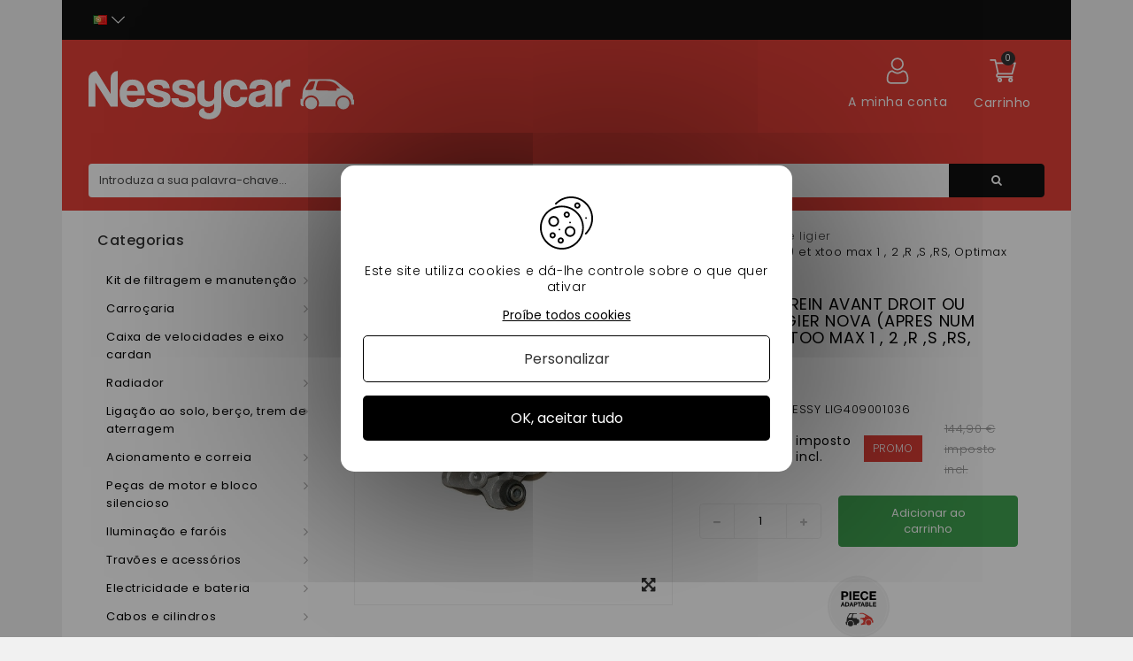

--- FILE ---
content_type: text/html; charset=utf-8
request_url: https://nessycar.pt/pinca-de-freio-de-ligier/3397-front-brake-ring-ligier-direita-ou-esquerda-nova-depois-do-numero-3502-e-xtoo-max-1-2-r-s-rs-optimax.html
body_size: 48622
content:
<!DOCTYPE HTML> <!--[if lt IE 7]><html class="no-js lt-ie9 lt-ie8 lt-ie7" lang="pt-pt"><![endif]--> <!--[if IE 7]><html class="no-js lt-ie9 lt-ie8 ie7" lang="pt-pt"><![endif]--> <!--[if IE 8]><html class="no-js lt-ie9 ie8" lang="pt-pt"><![endif]--> <!--[if gt IE 8]><html class="no-js ie9" lang="pt-pt"><![endif]--><html lang="pt-pt"><head><meta http-equiv="Content-Security-Policy" content=""><meta charset="utf-8"/><title>Pinça de travão dianteira esquerda ou direita para Ligier - 3397</title><meta name="description" content="ETRIER de frein AVANT droit ou gauche ligier nova (apres num 3502) et xtoo max 1 , 2 ,R ,S ,RS, Optimax en vente chez Nessycar, spécialiste de la pièce pour voitures sans permis, 30% moins cher que la concurrence - 3397"/><meta name="google-site-verification" content="OdS9i9MpdWHrLbuyn9FBAd6mJeTE8xF0aTf-wjs6nL8" /><meta name="generator" content="PrestaShop"/><meta name="robots" content="index,follow" /><meta name="viewport" content="width=device-width, minimum-scale=0.25, maximum-scale=1.6, initial-scale=1.0"/><meta name="apple-mobile-web-app-capable" content="yes"/><link rel="icon" type="image/vnd.microsoft.icon" href="/img/favicon.ico?1660203308"/><link rel="shortcut icon" type="image/x-icon" href="/img/favicon.ico?1660203308"/><link rel="stylesheet" href="https://nessycar.pt/themes/PRS01/cache/v_506_f09b6528ea44dda22c5af31fbd76ce9b_all.css" type="text/css" media="all"/><link rel="stylesheet" href="https://nessycar.pt/themes/PRS01/cache/v_506_da3dbc4d592882394fe7fb032c5fcc7f_print.css" type="text/css" media="print"/><link rel="preconnect" href="https://fonts.gstatic.com/"><meta property="og:type" content="product" /><meta property="og:url" content="https://nessycar.pt/pinca-de-freio-de-ligier/3397-front-brake-ring-ligier-direita-ou-esquerda-nova-depois-do-numero-3502-e-xtoo-max-1-2-r-s-rs-optimax.html" /><meta property="og:title" content="Pinça de travão dianteira esquerda ou direita para Ligier" /><meta property="og:site_name" content="Nessy Car" /><meta property="og:description" content="Desfrute de um serviço impecável nas pinças de travões Ligier graças à perícia da Nessycar" /><meta property="og:image" content="https://nessycar.pt/4903-large_default/front-brake-ring-ligier-direita-ou-esquerda-nova-depois-do-numero-3502-e-xtoo-max-1-2-r-s-rs-optimax.jpg" /><meta property="product:pretax_price:amount" content="82.5" /><meta property="product:pretax_price:currency" content="EUR" /><meta property="product:price:amount" content="99" /><meta property="product:price:currency" content="EUR" />  <link rel="canonical" href="https://nessycar.pt/pinca-de-freio-de-ligier/3397-front-brake-ring-ligier-direita-ou-esquerda-nova-depois-do-numero-3502-e-xtoo-max-1-2-r-s-rs-optimax.html" /><meta property="og:locale" content="pt_PT"/><meta property="product:retailer_item_id" content="3397"/><meta property="product:item_group_id" content="3397"/><meta property="product:condition" content="new"/><meta property="product:availability" content="in stock"/><meta property="brand" content="Nessy Car (PT)"/><meta property="product:sale_price:amount" content="99"/><meta property="product:sale_price:currency" content="EUR"/><link rel="prefetch" href="https://www.paypal.com/sdk/js?client-id=AXjYFXWyb4xJCErTUDiFkzL0Ulnn-bMm4fal4G-1nQXQ1ZQxp06fOuE7naKUXGkq2TZpYSiI9xXbs4eo&merchant-id=0&currency=EUR&intent=capture&commit=false&vault=false&integration-date=2022-14-06&enable-funding=paylater&components=marks,funding-eligibility" as="script">  <!--[if IE 8]> 
<script src="https://oss.maxcdn.com/libs/html5shiv/3.7.0/html5shiv.js"></script> 
<script src="https://oss.maxcdn.com/libs/respond.js/1.3.0/respond.min.js"></script> <![endif]--><link rel="alternate" hreflang="x-default" href="https://nessycar.fr/etrier-de-frein-ligier/3397-etrier-avant-pour-disque-de-diametre-210mm-droit-ou-gauche-pour-ligier-nova-apres-num-3502-et-xtoo-max-1-2-3.html"/><link rel="alternate" hreflang="fr-fr" href="https://nessycar.fr/etrier-de-frein-ligier/3397-etrier-avant-pour-disque-de-diametre-210mm-droit-ou-gauche-pour-ligier-nova-apres-num-3502-et-xtoo-max-1-2-3.html"/><link rel="alternate" hreflang="es-es" href="https://nessycar.es/etrier-de-frein-ligier/3397-freno-delantero-derecho-o-izquierdo-ligier-nova-despues-del-num-3502-y-xtoo-max-1-2-r-s-rs-optimax.html"/><link rel="alternate" hreflang="it-it" href="https://nessycar.it/etrier-de-frein-ligier/3397-freno-anteriore-guida-destra-o-sinistra-ligier-nova-dopo-il-numero-3502-e-xtoo-max-1-2-r-s-rs-optimax.html"/><link rel="alternate" hreflang="pl-pl" href="https://nessycar.pl/etrier-de-frein-ligier/3397-obrecz-przedniego-hamulca-prawa-lub-lewa-ligier-nova-po-numerze-3502-i-xtoo-max-1-2-r-s-rs-optimax.html"/><link rel="alternate" hreflang="pt-pt" href="https://nessycar.pt/pinca-de-freio-de-ligier/3397-front-brake-ring-ligier-direita-ou-esquerda-nova-depois-do-numero-3502-e-xtoo-max-1-2-r-s-rs-optimax.html"/><link rel="alternate" hreflang="de-de" href="https://nessycar.fr/de/pinca-de-freio-de-ligier/3397-bremssattel-vorne-rechts-oder-links-ligier-nova-nach-nummer-3502-und-xtoo-max-1-2-r-s-rs-optimax.html"/><link rel="alternate" hreflang="nl-nl" href="https://nessycar.fr/nl/pinca-de-freio-de-ligier/3397-voorremring-rechts-of-links-ligier-nova-na-nummer-3502-en-xtoo-max-12rsrs-optimax.html"/>       <meta property="og:title" content="Pièce de voiture sans permis : trouvez les bonnes pièces auto !"/><meta property="og:type" content="website"/><meta property="og:url" content="https://nessycar.fr"/><meta property="og:image" content="https://nessycar.fr/modules/tthomeslider/images/a47b42a4dd6e5d1711e97c9b6ae7010c856a2054_ban-0-2.jpg"/><meta property="og:description" content="Trouver une pièce de voiture sans permis est compliqué. Et quand vous trouvez celle qu’il vous faut, le prix est exorbitant. Faites confiance à Nessy Car !"/><meta property="og:local" content="fr_FR"/><meta property="og:video" content="https://youtu.be/VRxXa-W3zbc"/><meta property="og:site_name" content="Nessycar"/> <script type="application/ld+json">{                "@context": "http://schema.org",                "@type": "Organization",                "url": "https://nessycar.fr",                "logo": "https://nessycar.fr/img/logo-nessy.svg",                "sameAs": "https://www.facebook.com/nessycar.fr/",                "contactPoint": [                    {                        "@type": "ContactPoint",                        "telephone": "+33 (0)1 69 88 34 75",                        "contactType": "customer service",                        "areaServed": "France",                        "availableLanguage": "Français"                    }                ]            }</script> <script type="application/ld+json">{                "@context": "http://schema.org",                "@type": "Store",                "name": "Nessycar",                "image": "https://nessycar.fr/img/logo-nessy.svg",                "description": "Trouver une pièce de voiture sans permis est compliqué. Et quand vous trouvez celle qu’il vous faut, le prix est exorbitant. Faites confiance à Nessy Car !",                "openingHours": "Mo-Fr 09:00-18:00",                "telephone": "+33 (0)1 69 88 34 75",                "address": {                    "@type": "PostalAddress",                    "streetAddress": "34 chemin des anes",                    "addressLocality": "Boissy-sous-saint-yon",                    "postalCode": "91790",                    "addressCountry": "France"                }            }</script> <script type="application/ld+json">{                "@context": "http://schema.org",                "@type": "WebSite",                "url": "https://nessycar.fr",                "name": "Nessycar",                "potentialAction": {                    "@type": "SearchAction",                    "target": {                        "@type": "EntryPoint",                        "urlTemplate": "https://nessycar.fr/#/dfclassic/query=nessycar&={search_term_string}"                    },                    "query-input": {                        "@type": "PropertyValueSpecification",                        "valueRequired": "http://schema.org/true",                        "valueName": "search_term_string"                    }                }            }</script>   </head><body id="product" class="product product-3397 product-front-brake-ring-ligier-direita-ou-esquerda-nova-depois-do-numero-3502-e-xtoo-max-1-2-r-s-rs-optimax category-187 category-pinca-de-freio-de-ligier show-left-column hide-right-column lang_pt"><div id="page"><div class="header-container"> <header id="header" class="container"><div class="nav"><div class="container"><div class="row"> <nav id="top-header"><div id="tt_topmenu"><p class="title_block"> <svg class="open" xmlns="http://www.w3.org/2000/svg" height="30" width="30" xmlns:v="https://vecta.io/nano"><path d="M3.2 6.15h23.6a2.95 2.95 0 1 0 0-5.9H3.2a2.95 2.95 0 1 0 0 5.9zm23.6 5.9H3.2a2.95 2.95 0 0 0 0 5.9h23.6a2.95 2.95 0 0 0 0-5.9zm0 11.8H3.2a2.95 2.95 0 0 0 0 5.9h23.6a2.95 2.95 0 0 0 0-5.9z"></path></svg> <svg class="close" style="display: none;" xmlns="http://www.w3.org/2000/svg" height="30" width="30" xmlns:v="https://vecta.io/nano"><path d="M29.197 26.53L17.67 15l11.53-11.53c.737-.737.737-1.932 0-2.67s-1.932-.737-2.67 0L15 12.33 3.47.803C2.734.066 1.54.066.803.803s-.737 1.932 0 2.67L12.33 15 .803 26.53c-.737.737-.737 1.932 0 2.67a1.88 1.88 0 0 0 1.334.553 1.88 1.88 0 0 0 1.334-.553L15 17.67l11.53 11.53a1.88 1.88 0 0 0 2.669 0c.737-.737.737-1.932 0-2.67z"></path></svg></p><ul class="tree dhtml"><li class=""> <span title="Kit de filtragem e manutenção" data-link="aHR0cHM6Ly9uZXNzeWNhci5wdC8yNS1raXQtZGUtZmlsdHJhZ2VtLWUtbWFudXRlbmNhbw==">Kit de filtragem e manutenção</span><ul class="tt_subUL"><li class=""> <span title="Filtro de óleo" data-link="aHR0cHM6Ly9uZXNzeWNhci5wdC8zNi1maWx0cm8tZGUtb2xlbw==">Filtro de óleo</span><ul class="tt_subUL"><li class=""><span title="Filtro de óleo Lombardini" data-link="aHR0cHM6Ly9uZXNzeWNhci5wdC8yMDQtZmlsdHJvLWRlLW9sZW8tbG9tYmFyZGluaQ==">Filtro de óleo Lombardini</span></li><li class=""><span title="Filtro de óleo Kubota" data-link="aHR0cHM6Ly9uZXNzeWNhci5wdC8yMDUtZmlsdHJvLWRlLW9sZW8ta3Vib3Rh">Filtro de óleo Kubota</span></li><li class=""><span title="filtro de óleo Yanmar" data-link="aHR0cHM6Ly9uZXNzeWNhci5wdC8yMDYtZmlsdHJvLWRlLW9sZW8teWFubWFy">filtro de óleo Yanmar</span></li><li class=""><span title="Filtro de óleo Lombardini DCI" data-link="aHR0cHM6Ly9uZXNzeWNhci5wdC8yMDctZmlsdHJvLWRlLW9sZW8tbG9tYmFyZGluaS1kY2k=">Filtro de óleo Lombardini DCI</span></li></ul></li><li class=""> <span title="Filtro de ar" data-link="aHR0cHM6Ly9uZXNzeWNhci5wdC83Ni1maWx0cm8tZGUtYXI=">Filtro de ar</span><ul class="tt_subUL"><li class=""><span title="Filtro de ar Lombardini" data-link="aHR0cHM6Ly9uZXNzeWNhci5wdC8yMDgtZmlsdHJvLWRlLWFyLWxvbWJhcmRpbmk=">Filtro de ar Lombardini</span></li><li class=""><span title="Filtro de ar Kubota" data-link="aHR0cHM6Ly9uZXNzeWNhci5wdC8yMTAtZmlsdHJvLWRlLWFyLWt1Ym90YQ==">Filtro de ar Kubota</span></li><li class=""><span title="filtro de ar Yanmar" data-link="aHR0cHM6Ly9uZXNzeWNhci5wdC8yMTItZmlsdHJvLWRlLWFyLXlhbm1hcg==">filtro de ar Yanmar</span></li><li class=""><span title="Filtro de ar Lombardini DCI" data-link="aHR0cHM6Ly9uZXNzeWNhci5wdC8yMTQtZmlsdHJvLWRlLWFyLWxvbWJhcmRpbmktZGNp">Filtro de ar Lombardini DCI</span></li></ul></li><li class=""> <span title="Filtro de combustível" data-link="aHR0cHM6Ly9uZXNzeWNhci5wdC83Ny1maWx0cm8tZGUtY29tYnVzdGl2ZWw=">Filtro de combustível</span><ul class="tt_subUL"><li class=""><span title="Filtro Diesel Lombardini" data-link="aHR0cHM6Ly9uZXNzeWNhci5wdC8yMDktZmlsdHJvLWRpZXNlbC1sb21iYXJkaW5p">Filtro Diesel Lombardini</span></li><li class=""><span title="Filtro de combustível Kubota" data-link="aHR0cHM6Ly9uZXNzeWNhci5wdC8yMTEtZmlsdHJvLWRlLWNvbWJ1c3RpdmVsLWt1Ym90YQ==">Filtro de combustível Kubota</span></li><li class=""><span title="Filtro de combustível Yanmar" data-link="aHR0cHM6Ly9uZXNzeWNhci5wdC8yMTMtZmlsdHJvLWRlLWNvbWJ1c3RpdmVsLXlhbm1hcg==">Filtro de combustível Yanmar</span></li><li class=""><span title="Filtro diesel Lombardini DCI" data-link="aHR0cHM6Ly9uZXNzeWNhci5wdC8yMTUtZmlsdHJvLWRpZXNlbC1sb21iYXJkaW5pLWRjaQ==">Filtro diesel Lombardini DCI</span></li></ul></li><li class=""> <span title="Kit de manutenção" data-link="aHR0cHM6Ly9uZXNzeWNhci5wdC83OC1raXQtZGUtbWFudXRlbmNhbw==">Kit de manutenção</span><ul class="tt_subUL"><li class=""><span title="Kit de manutenção Aixam" data-link="aHR0cHM6Ly9uZXNzeWNhci5wdC8yMTYta2l0LWRlLW1hbnV0ZW5jYW8tYWl4YW0=">Kit de manutenção Aixam</span></li><li class=""><span title="Kit de manutenção de microcarros" data-link="aHR0cHM6Ly9uZXNzeWNhci5wdC8yMTcta2l0LWRlLW1hbnV0ZW5jYW8tZGUtbWljcm9jYXJyb3M=">Kit de manutenção de microcarros</span></li><li class=""><span title="Kit de manutenção de ligier" data-link="aHR0cHM6Ly9uZXNzeWNhci5wdC8yMTgta2l0LWRlLW1hbnV0ZW5jYW8tZGUtbGlnaWVy">Kit de manutenção de ligier</span></li><li class=""><span title="Kit de manutenção do Chatenet" data-link="aHR0cHM6Ly9uZXNzeWNhci5wdC8yMTkta2l0LWRlLW1hbnV0ZW5jYW8tZG8tY2hhdGVuZXQ=">Kit de manutenção do Chatenet</span></li><li class=""><span title="Kit de manutenção Jdm" data-link="aHR0cHM6Ly9uZXNzeWNhci5wdC8yMjAta2l0LWRlLW1hbnV0ZW5jYW8tamRt">Kit de manutenção Jdm</span></li><li class=""><span title="Kit de manutenção Minauto" data-link="aHR0cHM6Ly9uZXNzeWNhci5wdC8yMjEta2l0LWRlLW1hbnV0ZW5jYW8tbWluYXV0bw==">Kit de manutenção Minauto</span></li><li class=""><span title="Kit de manutenção do Bellier" data-link="aHR0cHM6Ly9uZXNzeWNhci5wdC8yMjIta2l0LWRlLW1hbnV0ZW5jYW8tZG8tYmVsbGllcg==">Kit de manutenção do Bellier</span></li><li class=""><span title="Kit de Manutenção Dué " data-link="aHR0cHM6Ly9uZXNzeWNhci5wdC8yMDY2LWtpdC1kZS1tYW51dGVuY2FvLWR1ZQ==">Kit de Manutenção Dué </span></li></ul></li><li class="category-thumbnail"></ul></li><li class=""> <span title="Carroçaria" data-link="aHR0cHM6Ly9uZXNzeWNhci5wdC8yMi1jYXJyb2Nhcmlh">Carroçaria</span><ul class="tt_subUL"><li class=""> <span title="Carroserie Aixam" data-link="aHR0cHM6Ly9uZXNzeWNhci5wdC8zMi1jYXJyb3NlcmllLWFpeGFt">Carroserie Aixam</span><ul class="tt_subUL"><li class=""><span title="400 SL" data-link="aHR0cHM6Ly9uZXNzeWNhci5wdC8zNTQtNDAwLXNs">400 SL</span></li><li class=""><span title="500 SL" data-link="aHR0cHM6Ly9uZXNzeWNhci5wdC8zNTUtNTAwLXNs">500 SL</span></li><li class=""><span title="400 EVO" data-link="aHR0cHM6Ly9uZXNzeWNhci5wdC8zNTYtNDAwLWV2bw==">400 EVO</span></li><li class=""><span title="400.4" data-link="aHR0cHM6Ly9uZXNzeWNhci5wdC8zNTctNDAwNA==">400.4</span></li><li class=""><span title="500.4 / 500.5" data-link="aHR0cHM6Ly9uZXNzeWNhci5wdC8zNTgtNTAwNC01MDA1">500.4 / 500.5</span></li><li class=""><span title="500,4 PICK UP" data-link="aHR0cHM6Ly9uZXNzeWNhci5wdC8zNTktNTAwNC1waWNrLXVw">500,4 PICK UP</span></li><li class=""><span title="A721" data-link="aHR0cHM6Ly9uZXNzeWNhci5wdC8zNjAtYTcyMQ==">A721</span></li><li class=""><span title="A741 / A751" data-link="aHR0cHM6Ly9uZXNzeWNhci5wdC8zNjEtYTc0MS1hNzUx">A741 / A751</span></li><li class=""><span title="FASE DE LINHA CRUZADA 1" data-link="aHR0cHM6Ly9uZXNzeWNhci5wdC8zNjItZmFzZS1kZS1saW5oYS1jcnV6YWRhLTE=">FASE DE LINHA CRUZADA 1</span></li><li class=""><span title="SCOUTY / R FASE 1" data-link="aHR0cHM6Ly9uZXNzeWNhci5wdC8zNjMtc2NvdXR5LXItZmFzZS0x">SCOUTY / R FASE 1</span></li><li class=""><span title="CIDADE S" data-link="aHR0cHM6Ly9uZXNzeWNhci5wdC8zNjQtY2lkYWRlLXM=">CIDADE S</span></li><li class=""><span title="CIDADE" data-link="aHR0cHM6Ly9uZXNzeWNhci5wdC8zNjUtY2lkYWRl">CIDADE</span></li><li class=""><span title="ROADLINE" data-link="aHR0cHM6Ly9uZXNzeWNhci5wdC8zNjYtcm9hZGxpbmU=">ROADLINE</span></li><li class=""><span title="FASE DE LINHA CRUZADA 2" data-link="aHR0cHM6Ly9uZXNzeWNhci5wdC8zNjctZmFzZS1kZS1saW5oYS1jcnV6YWRhLTI=">FASE DE LINHA CRUZADA 2</span></li><li class=""><span title="SCOUTY / R FASE 2" data-link="aHR0cHM6Ly9uZXNzeWNhci5wdC8zNjgtc2NvdXR5LXItZmFzZS0y">SCOUTY / R FASE 2</span></li><li class=""><span title="IMPULSIONAÇÃO DA CIDADE" data-link="aHR0cHM6Ly9uZXNzeWNhci5wdC8zNjktaW1wdWxzaW9uYWNhby1kYS1jaWRhZGU=">IMPULSIONAÇÃO DA CIDADE</span></li><li class=""><span title="PULSE CUT" data-link="aHR0cHM6Ly9uZXNzeWNhci5wdC8zNzAtcHVsc2UtY3V0">PULSE CUT</span></li><li class=""><span title="IMPULSO TRANSVERSAL" data-link="aHR0cHM6Ly9uZXNzeWNhci5wdC8zNzEtaW1wdWxzby10cmFuc3ZlcnNhbA==">IMPULSO TRANSVERSAL</span></li><li class=""><span title="PULSO CRUZADO" data-link="aHR0cHM6Ly9uZXNzeWNhci5wdC8zNzItcHVsc28tY3J1emFkbw==">PULSO CRUZADO</span></li><li class=""><span title="GTO IMPULSO DA CIDADE" data-link="aHR0cHM6Ly9uZXNzeWNhci5wdC8zNzMtZ3RvLWltcHVsc28tZGEtY2lkYWRl">GTO IMPULSO DA CIDADE</span></li><li class=""><span title="MEGA FASE 2" data-link="aHR0cHM6Ly9uZXNzeWNhci5wdC8zNzQtbWVnYS1mYXNlLTI=">MEGA FASE 2</span></li><li class=""><span title="CITY VISION" data-link="aHR0cHM6Ly9uZXNzeWNhci5wdC8zNzUtY2l0eS12aXNpb24=">CITY VISION</span></li><li class=""><span title="VISÃO CUT" data-link="aHR0cHM6Ly9uZXNzeWNhci5wdC8zNzYtdmlzYW8tY3V0">VISÃO CUT</span></li><li class=""><span title="VISÃO TRANSVERSAL" data-link="aHR0cHM6Ly9uZXNzeWNhci5wdC8zNzctdmlzYW8tdHJhbnN2ZXJzYWw=">VISÃO TRANSVERSAL</span></li><li class=""><span title="VISÃO CRUZADA" data-link="aHR0cHM6Ly9uZXNzeWNhci5wdC8zNzgtdmlzYW8tY3J1emFkYQ==">VISÃO CRUZADA</span></li><li class=""><span title="VISÃO DA CIDADE" data-link="aHR0cHM6Ly9uZXNzeWNhci5wdC8zNzktdmlzYW8tZGEtY2lkYWRl">VISÃO DA CIDADE</span></li><li class=""><span title="SENSAÇÃO DA CIDADE" data-link="aHR0cHM6Ly9uZXNzeWNhci5wdC8zODAtc2Vuc2FjYW8tZGEtY2lkYWRl">SENSAÇÃO DA CIDADE</span></li><li class=""><span title="SENSATION CUT" data-link="aHR0cHM6Ly9uZXNzeWNhci5wdC8zODEtc2Vuc2F0aW9uLWN1dA==">SENSATION CUT</span></li><li class=""><span title="SENSAÇÃO DE LINHA CRUZADA" data-link="aHR0cHM6Ly9uZXNzeWNhci5wdC8zODItc2Vuc2FjYW8tZGUtbGluaGEtY3J1emFkYQ==">SENSAÇÃO DE LINHA CRUZADA</span></li><li class=""><span title="SENSAÇÃO DE CIDADE GTO" data-link="aHR0cHM6Ly9uZXNzeWNhci5wdC8zODMtc2Vuc2FjYW8tZGUtY2lkYWRlLWd0bw==">SENSAÇÃO DE CIDADE GTO</span></li><li class=""><span title="EMOÇÃO DA CIDADE " data-link="aHR0cHM6Ly9uZXNzeWNhci5wdC8yMDU0LWVtb2Nhby1kYS1jaWRhZGU=">EMOÇÃO DA CIDADE </span></li><li class=""><span title="COPA DE EMOÇÃO" data-link="aHR0cHM6Ly9uZXNzeWNhci5wdC8yMDU1LWNvcGEtZGUtZW1vY2Fv">COPA DE EMOÇÃO</span></li><li class=""><span title="EMOÇÃO TRANSVERSAL " data-link="aHR0cHM6Ly9uZXNzeWNhci5wdC8yMDU2LWVtb2Nhby10cmFuc3ZlcnNhbA==">EMOÇÃO TRANSVERSAL </span></li><li class=""><span title="EMOÇÃO CRUZADA " data-link="aHR0cHM6Ly9uZXNzeWNhci5wdC8yMDU3LWVtb2Nhby1jcnV6YWRh">EMOÇÃO CRUZADA </span></li><li class=""><span title="CIDADE GTO / GTI EMOÇÃO " data-link="aHR0cHM6Ly9uZXNzeWNhci5wdC8yMDU4LWNpZGFkZS1ndG8tZ3RpLWVtb2Nhbw==">CIDADE GTO / GTI EMOÇÃO </span></li><li class=""><span title="CITY PACK GAMME AMBITION" data-link="aHR0cHM6Ly9uZXNzeWNhci5wdC8yMDg4LWNpdHktcGFjay1nYW1tZS1hbWJpdGlvbg==">CITY PACK GAMME AMBITION</span></li><li class=""><span title="CITY SPORT GAMME AMBITION" data-link="aHR0cHM6Ly9uZXNzeWNhci5wdC8yMDg5LWNpdHktc3BvcnQtZ2FtbWUtYW1iaXRpb24=">CITY SPORT GAMME AMBITION</span></li><li class=""><span title="CITY GTO GAMME AMBITION" data-link="aHR0cHM6Ly9uZXNzeWNhci5wdC8yMDkwLWNpdHktZ3RvLWdhbW1lLWFtYml0aW9u">CITY GTO GAMME AMBITION</span></li><li class=""><span title="COUPÉ SPORT GAMME AMBITION" data-link="aHR0cHM6Ly9uZXNzeWNhci5wdC8yMDkxLWNvdXBlLXNwb3J0LWdhbW1lLWFtYml0aW9u">COUPÉ SPORT GAMME AMBITION</span></li><li class=""><span title="COUPÉ GTI GAMME AMBITION" data-link="aHR0cHM6Ly9uZXNzeWNhci5wdC8yMDkyLWNvdXBlLWd0aS1nYW1tZS1hbWJpdGlvbg==">COUPÉ GTI GAMME AMBITION</span></li><li class=""><span title="CROSSLINE PACK GAMME AMBITION" data-link="aHR0cHM6Ly9uZXNzeWNhci5wdC8yMDkzLWNyb3NzbGluZS1wYWNrLWdhbW1lLWFtYml0aW9u">CROSSLINE PACK GAMME AMBITION</span></li><li class=""><span title="CROSSOVER PREMIUM GAMME AMBITION" data-link="aHR0cHM6Ly9uZXNzeWNhci5wdC8yMDk0LWNyb3Nzb3Zlci1wcmVtaXVtLWdhbW1lLWFtYml0aW9u">CROSSOVER PREMIUM GAMME AMBITION</span></li><li class=""><span title="MEGA D-TRUCK / AIXAM PRO D-TRUCK" data-link="aHR0cHM6Ly9uZXNzeWNhci5wdC8yMDk1LW1lZ2EtZC10cnVjay1haXhhbS1wcm8tZC10cnVjaw==">MEGA D-TRUCK / AIXAM PRO D-TRUCK</span></li></ul></li><li class=""> <span title="Carroserie Microcarro" data-link="aHR0cHM6Ly9uZXNzeWNhci5wdC81MS1jYXJyb3NlcmllLW1pY3JvY2Fycm8=">Carroserie Microcarro</span><ul class="tt_subUL"><li class=""><span title="VIRGEM 1 / 2" data-link="aHR0cHM6Ly9uZXNzeWNhci5wdC8zODUtdmlyZ2VtLTEtMg==">VIRGEM 1 / 2</span></li><li class=""><span title="VIRGEM 3" data-link="aHR0cHM6Ly9uZXNzeWNhci5wdC8zODYtdmlyZ2VtLTM=">VIRGEM 3</span></li><li class=""><span title="MC1 / MC2 FASE 1" data-link="aHR0cHM6Ly9uZXNzeWNhci5wdC8zODctbWMxLW1jMi1mYXNlLTE=">MC1 / MC2 FASE 1</span></li><li class=""><span title="MC1 / MC2 FASE 2" data-link="aHR0cHM6Ly9uZXNzeWNhci5wdC8zODgtbWMxLW1jMi1mYXNlLTI=">MC1 / MC2 FASE 2</span></li><li class=""><span title="CARGA" data-link="aHR0cHM6Ly9uZXNzeWNhci5wdC8zODktY2FyZ2E=">CARGA</span></li><li class=""><span title="MGO 1 / 2" data-link="aHR0cHM6Ly9uZXNzeWNhci5wdC8zOTAtbWdvLTEtMg==">MGO 1 / 2</span></li><li class=""><span title="M8" data-link="aHR0cHM6Ly9uZXNzeWNhci5wdC8zOTEtbTg=">M8</span></li><li class=""><span title="F8C" data-link="aHR0cHM6Ly9uZXNzeWNhci5wdC8zOTItZjhj">F8C</span></li><li class=""><span title="MGO 3" data-link="aHR0cHM6Ly9uZXNzeWNhci5wdC8zOTMtbWdvLTM=">MGO 3</span></li><li class=""><span title="MGO 4 / 5 " data-link="aHR0cHM6Ly9uZXNzeWNhci5wdC8zOTQtbWdvLTQtNQ==">MGO 4 / 5 </span></li><li class=""><span title="MGO 6 " data-link="aHR0cHM6Ly9uZXNzeWNhci5wdC8yMDQ5LW1nby02">MGO 6 </span></li></ul></li><li class=""> <span title="Carroserie Ligier" data-link="aHR0cHM6Ly9uZXNzeWNhci5wdC81Mi1jYXJyb3NlcmllLWxpZ2llcg==">Carroserie Ligier</span><ul class="tt_subUL"><li class=""><span title="AMBRA" data-link="aHR0cHM6Ly9uZXNzeWNhci5wdC8zOTgtYW1icmE=">AMBRA</span></li><li class=""><span title="NOVA" data-link="aHR0cHM6Ly9uZXNzeWNhci5wdC8zOTktbm92YQ==">NOVA</span></li><li class=""><span title="XTOO 1 / 2" data-link="aHR0cHM6Ly9uZXNzeWNhci5wdC80MDAteHRvby0xLTI=">XTOO 1 / 2</span></li><li class=""><span title="XTOO MAX" data-link="aHR0cHM6Ly9uZXNzeWNhci5wdC80MDEteHRvby1tYXg=">XTOO MAX</span></li><li class=""><span title="XTOO R / RS" data-link="aHR0cHM6Ly9uZXNzeWNhci5wdC80MDIteHRvby1yLXJz">XTOO R / RS</span></li><li class=""><span title="XTOO S" data-link="aHR0cHM6Ly9uZXNzeWNhci5wdC80MDMteHRvby1z">XTOO S</span></li><li class=""><span title="OPTIMAX" data-link="aHR0cHM6Ly9uZXNzeWNhci5wdC80MDQtb3B0aW1heA==">OPTIMAX</span></li><li class=""><span title="IXO" data-link="aHR0cHM6Ly9uZXNzeWNhci5wdC80MDUtaXhv">IXO</span></li><li class=""><span title="JSRC" data-link="aHR0cHM6Ly9uZXNzeWNhci5wdC80MDYtanNyYw==">JSRC</span></li><li class=""><span title="JS50 / JS50L (FASE 1)" data-link="aHR0cHM6Ly9uZXNzeWNhci5wdC80MDctanM1MC1qczUwbC1mYXNlLTE=">JS50 / JS50L (FASE 1)</span></li><li class=""><span title="JS50 / JS50L (FASE 2 e 3)" data-link="aHR0cHM6Ly9uZXNzeWNhci5wdC80MDgtanM1MC1qczUwbC1mYXNlLTItZS0z">JS50 / JS50L (FASE 2 e 3)</span></li><li class=""><span title="JS 60 " data-link="aHR0cHM6Ly9uZXNzeWNhci5wdC8yMDQ4LWpzLTYw">JS 60 </span></li><li class=""><span title="JS 66" data-link="aHR0cHM6Ly9uZXNzeWNhci5wdC8yMDg3LWpzLTY2">JS 66</span></li><li class=""><span title="JS50 (PHASE 5)" data-link="aHR0cHM6Ly9uZXNzeWNhci5wdC8yMTEwLWpzNTAtcGhhc2UtNQ==">JS50 (PHASE 5)</span></li></ul></li><li class=""> <span title=" ChatenetCarroserie" data-link="aHR0cHM6Ly9uZXNzeWNhci5wdC81My1jaGF0ZW5ldGNhcnJvc2VyaWU="> ChatenetCarroserie</span><ul class="tt_subUL"><li class=""><span title="MEDIA" data-link="aHR0cHM6Ly9uZXNzeWNhci5wdC80MTEtbWVkaWE=">MEDIA</span></li><li class=""><span title="BAROODER" data-link="aHR0cHM6Ly9uZXNzeWNhci5wdC80MTItYmFyb29kZXI=">BAROODER</span></li><li class=""><span title="SPEEDINO" data-link="aHR0cHM6Ly9uZXNzeWNhci5wdC80MTMtc3BlZWRpbm8=">SPEEDINO</span></li><li class=""><span title="CH26 CH28 CH30" data-link="aHR0cHM6Ly9uZXNzeWNhci5wdC80MTQtY2gyNi1jaDI4LWNoMzA=">CH26 CH28 CH30</span></li><li class=""><span title="CH32" data-link="aHR0cHM6Ly9uZXNzeWNhci5wdC80MTUtY2gzMg==">CH32</span></li><li class=""><span title="SPORTEEVO" data-link="aHR0cHM6Ly9uZXNzeWNhci5wdC80MTYtc3BvcnRlZXZv">SPORTEEVO</span></li><li class=""><span title="CH 26 V2" data-link="aHR0cHM6Ly9uZXNzeWNhci5wdC8xOTQ0LWNoLTI2LXYy">CH 26 V2</span></li><li class=""><span title="CH 32 V2" data-link="aHR0cHM6Ly9uZXNzeWNhci5wdC8xOTQ1LWNoLTMyLXYy">CH 32 V2</span></li><li class=""><span title="CHATENET 40 " data-link="aHR0cHM6Ly9uZXNzeWNhci5wdC8xOTkyLWNoYXRlbmV0LTQw">CHATENET 40 </span></li><li class=""><span title="Chatenet 46" data-link="aHR0cHM6Ly9uZXNzeWNhci5wdC8yMDgwLWNoYXRlbmV0LTQ2">Chatenet 46</span></li></ul></li><li class=""> <span title="Carroserie Jdm" data-link="aHR0cHM6Ly9uZXNzeWNhci5wdC81NC1jYXJyb3NlcmllLWpkbQ==">Carroserie Jdm</span><ul class="tt_subUL"><li class=""><span title="ALBIZIA" data-link="aHR0cHM6Ly9uZXNzeWNhci5wdC80MjItYWxiaXppYQ==">ALBIZIA</span></li><li class=""><span title="ABACA" data-link="aHR0cHM6Ly9uZXNzeWNhci5wdC80MjMtYWJhY2E=">ABACA</span></li><li class=""><span title="ABACA MOUNTAIN" data-link="aHR0cHM6Ly9uZXNzeWNhci5wdC80MjQtYWJhY2EtbW91bnRhaW4=">ABACA MOUNTAIN</span></li><li class=""><span title="ALOES" data-link="aHR0cHM6Ly9uZXNzeWNhci5wdC80MjUtYWxvZXM=">ALOES</span></li><li class=""><span title="ROXSY" data-link="aHR0cHM6Ly9uZXNzeWNhci5wdC80MjYtcm94c3k=">ROXSY</span></li><li class=""><span title="XHEOS" data-link="aHR0cHM6Ly9uZXNzeWNhci5wdC80MjcteGhlb3M=">XHEOS</span></li></ul></li><li class=""> <span title="Carroserie Minauto" data-link="aHR0cHM6Ly9uZXNzeWNhci5wdC81NS1jYXJyb3NlcmllLW1pbmF1dG8=">Carroserie Minauto</span><ul class="tt_subUL"><li class=""><span title="MINAUTO" data-link="aHR0cHM6Ly9uZXNzeWNhci5wdC80MjktbWluYXV0bw==">MINAUTO</span></li><li class=""><span title="MINAUTO III" data-link="aHR0cHM6Ly9uZXNzeWNhci5wdC80MzAtbWluYXV0by1paWk=">MINAUTO III</span></li><li class=""><span title="CROSS MINAUTO III" data-link="aHR0cHM6Ly9uZXNzeWNhci5wdC80MzItY3Jvc3MtbWluYXV0by1paWk=">CROSS MINAUTO III</span></li><li class=""><span title="ACESSO MINAUTO" data-link="aHR0cHM6Ly9uZXNzeWNhci5wdC8xOTg4LWFjZXNzby1taW5hdXRv">ACESSO MINAUTO</span></li><li class=""><span title="MINAUTO ACCESS/CROSS 2021 " data-link="aHR0cHM6Ly9uZXNzeWNhci5wdC8yMDc3LW1pbmF1dG8tYWNjZXNzY3Jvc3MtMjAyMQ==">MINAUTO ACCESS/CROSS 2021 </span></li><li class=""><span title="MINAUTO AMBITION" data-link="aHR0cHM6Ly9uZXNzeWNhci5wdC8yMDk2LW1pbmF1dG8tYW1iaXRpb24=">MINAUTO AMBITION</span></li></ul></li><li class=""> <span title="Carroserie Bellier" data-link="aHR0cHM6Ly9uZXNzeWNhci5wdC81Ni1jYXJyb3NlcmllLWJlbGxpZXI=">Carroserie Bellier</span><ul class="tt_subUL"><li class=""><span title="JADE" data-link="aHR0cHM6Ly9uZXNzeWNhci5wdC80MzktamFkZQ==">JADE</span></li><li class=""><span title="BELLIER B8" data-link="aHR0cHM6Ly9uZXNzeWNhci5wdC8xOTcwLWJlbGxpZXItYjg=">BELLIER B8</span></li></ul></li><li class=""> <span title="Carroçaria Dué" data-link="aHR0cHM6Ly9uZXNzeWNhci5wdC8xOTgzLWNhcnJvY2FyaWEtZHVl">Carroçaria Dué</span><ul class="tt_subUL"><li class=""><span title="Dué Primeiro" data-link="aHR0cHM6Ly9uZXNzeWNhci5wdC8xOTg0LWR1ZS1wcmltZWlybw==">Dué Primeiro</span></li><li class=""><span title="Dué 2" data-link="aHR0cHM6Ly9uZXNzeWNhci5wdC8xOTg1LWR1ZS0y">Dué 2</span></li><li class=""><span title="Dué 3 / 5 " data-link="aHR0cHM6Ly9uZXNzeWNhci5wdC8xOTg2LWR1ZS0zLTU=">Dué 3 / 5 </span></li><li class=""><span title="DUE 6 " data-link="aHR0cHM6Ly9uZXNzeWNhci5wdC8yMDUyLWR1ZS02">DUE 6 </span></li></ul></li><li class="category-thumbnail"></ul></li><li class=""> <span title="Caixa de velocidades e eixo cardan" data-link="aHR0cHM6Ly9uZXNzeWNhci5wdC8zMC1jYWl4YS1kZS12ZWxvY2lkYWRlcy1lLWVpeG8tY2FyZGFu">Caixa de velocidades e eixo cardan</span><ul class="tt_subUL"><li class=""> <span title="Ponte do inversor" data-link="aHR0cHM6Ly9uZXNzeWNhci5wdC8zOC1wb250ZS1kby1pbnZlcnNvcg==">Ponte do inversor</span><ul class="tt_subUL"><li class=""><span title="Ponte do inversor da Aixam" data-link="aHR0cHM6Ly9uZXNzeWNhci5wdC8yMjMtcG9udGUtZG8taW52ZXJzb3ItZGEtYWl4YW0=">Ponte do inversor da Aixam</span></li><li class=""><span title="Ponte de inversão de microcarros" data-link="aHR0cHM6Ly9uZXNzeWNhci5wdC8yMjYtcG9udGUtZGUtaW52ZXJzYW8tZGUtbWljcm9jYXJyb3M=">Ponte de inversão de microcarros</span></li><li class=""><span title="Ponte de inversão de ligier" data-link="aHR0cHM6Ly9uZXNzeWNhci5wdC8yMjktcG9udGUtZGUtaW52ZXJzYW8tZGUtbGlnaWVy">Ponte de inversão de ligier</span></li><li class=""><span title="Ponte do inversor Chatenet" data-link="aHR0cHM6Ly9uZXNzeWNhci5wdC8yMzItcG9udGUtZG8taW52ZXJzb3ItY2hhdGVuZXQ=">Ponte do inversor Chatenet</span></li><li class=""><span title="ponte do inversor Jdm" data-link="aHR0cHM6Ly9uZXNzeWNhci5wdC8yMzUtcG9udGUtZG8taW52ZXJzb3ItamRt">ponte do inversor Jdm</span></li><li class=""><span title="Ponte de inversão do Minauto" data-link="aHR0cHM6Ly9uZXNzeWNhci5wdC8yMzgtcG9udGUtZGUtaW52ZXJzYW8tZG8tbWluYXV0bw==">Ponte de inversão do Minauto</span></li><li class=""><span title="Ponte do inversor Bellier" data-link="aHR0cHM6Ly9uZXNzeWNhci5wdC8yNDEtcG9udGUtZG8taW52ZXJzb3ItYmVsbGllcg==">Ponte do inversor Bellier</span></li></ul></li><li class=""> <span title="Componente da caixa de velocidades" data-link="aHR0cHM6Ly9uZXNzeWNhci5wdC8xOTc1LWNvbXBvbmVudGUtZGEtY2FpeGEtZGUtdmVsb2NpZGFkZXM=">Componente da caixa de velocidades</span><ul class="tt_subUL"><li class=""><span title="Componente da caixa de velocidades Aixam" data-link="aHR0cHM6Ly9uZXNzeWNhci5wdC8xOTc2LWNvbXBvbmVudGUtZGEtY2FpeGEtZGUtdmVsb2NpZGFkZXMtYWl4YW0=">Componente da caixa de velocidades Aixam</span></li><li class=""><span title="Componente da caixa de velocidades do microcarro" data-link="aHR0cHM6Ly9uZXNzeWNhci5wdC8xOTc3LWNvbXBvbmVudGUtZGEtY2FpeGEtZGUtdmVsb2NpZGFkZXMtZG8tbWljcm9jYXJybw==">Componente da caixa de velocidades do microcarro</span></li><li class=""><span title="Componente da caixa de velocidades Ligier" data-link="aHR0cHM6Ly9uZXNzeWNhci5wdC8xOTc4LWNvbXBvbmVudGUtZGEtY2FpeGEtZGUtdmVsb2NpZGFkZXMtbGlnaWVy">Componente da caixa de velocidades Ligier</span></li><li class=""><span title="Componente da caixa de velocidades do Chatenet" data-link="aHR0cHM6Ly9uZXNzeWNhci5wdC8xOTc5LWNvbXBvbmVudGUtZGEtY2FpeGEtZGUtdmVsb2NpZGFkZXMtZG8tY2hhdGVuZXQ=">Componente da caixa de velocidades do Chatenet</span></li><li class=""><span title="Componente da caixa de velocidades Jdm" data-link="aHR0cHM6Ly9uZXNzeWNhci5wdC8xOTgwLWNvbXBvbmVudGUtZGEtY2FpeGEtZGUtdmVsb2NpZGFkZXMtamRt">Componente da caixa de velocidades Jdm</span></li><li class=""><span title="Componente da caixa de velocidades Minauto" data-link="aHR0cHM6Ly9uZXNzeWNhci5wdC8xOTgxLWNvbXBvbmVudGUtZGEtY2FpeGEtZGUtdmVsb2NpZGFkZXMtbWluYXV0bw==">Componente da caixa de velocidades Minauto</span></li><li class=""><span title="Componente da caixa de velocidades Bellier" data-link="aHR0cHM6Ly9uZXNzeWNhci5wdC8xOTgyLWNvbXBvbmVudGUtZGEtY2FpeGEtZGUtdmVsb2NpZGFkZXMtYmVsbGllcg==">Componente da caixa de velocidades Bellier</span></li></ul></li><li class=""><span title="Óleo da caixa de velocidades" data-link="aHR0cHM6Ly9uZXNzeWNhci5wdC84NS1vbGVvLWRhLWNhaXhhLWRlLXZlbG9jaWRhZGVz">Óleo da caixa de velocidades</span></li><li class=""> <span title="Gimbal" data-link="aHR0cHM6Ly9uZXNzeWNhci5wdC84Ni1naW1iYWw=">Gimbal</span><ul class="tt_subUL"><li class=""><span title=" AixamGimbal" data-link="aHR0cHM6Ly9uZXNzeWNhci5wdC8yMjQtYWl4YW1naW1iYWw="> AixamGimbal</span></li><li class=""><span title=" Microcarrogimbal" data-link="aHR0cHM6Ly9uZXNzeWNhci5wdC8yMjctbWljcm9jYXJyb2dpbWJhbA=="> Microcarrogimbal</span></li><li class=""><span title="eixo de ligiercardan" data-link="aHR0cHM6Ly9uZXNzeWNhci5wdC8yMzAtZWl4by1kZS1saWdpZXJjYXJkYW4=">eixo de ligiercardan</span></li><li class=""><span title="Cardan Chatenet" data-link="aHR0cHM6Ly9uZXNzeWNhci5wdC8yMzMtY2FyZGFuLWNoYXRlbmV0">Cardan Chatenet</span></li><li class=""><span title=" JdmGimbal" data-link="aHR0cHM6Ly9uZXNzeWNhci5wdC8yMzYtamRtZ2ltYmFs"> JdmGimbal</span></li><li class=""><span title=" Minautogimbal" data-link="aHR0cHM6Ly9uZXNzeWNhci5wdC8yMzktbWluYXV0b2dpbWJhbA=="> Minautogimbal</span></li><li class=""><span title="Cardan Bellier" data-link="aHR0cHM6Ly9uZXNzeWNhci5wdC8yNDItY2FyZGFuLWJlbGxpZXI=">Cardan Bellier</span></li><li class=""><span title="Cardan Dué " data-link="aHR0cHM6Ly9uZXNzeWNhci5wdC8yMDY1LWNhcmRhbi1kdWU=">Cardan Dué </span></li></ul></li><li class=""> <span title="Fole de eixo cardan" data-link="aHR0cHM6Ly9uZXNzeWNhci5wdC84Ny1mb2xlLWRlLWVpeG8tY2FyZGFu">Fole de eixo cardan</span><ul class="tt_subUL"><li class=""><span title=" Aixamgimbal bellows" data-link="aHR0cHM6Ly9uZXNzeWNhci5wdC8yMjUtYWl4YW1naW1iYWwtYmVsbG93cw=="> Aixamgimbal bellows</span></li><li class=""><span title="Foles de eixo cardan para microcarros" data-link="aHR0cHM6Ly9uZXNzeWNhci5wdC8yMjgtZm9sZXMtZGUtZWl4by1jYXJkYW4tcGFyYS1taWNyb2NhcnJvcw==">Foles de eixo cardan para microcarros</span></li><li class=""><span title="Foles de eixo de ligiercardan" data-link="aHR0cHM6Ly9uZXNzeWNhci5wdC8yMzEtZm9sZXMtZGUtZWl4by1kZS1saWdpZXJjYXJkYW4=">Foles de eixo de ligiercardan</span></li><li class=""><span title="Foles de eixo Cardan Chatenet" data-link="aHR0cHM6Ly9uZXNzeWNhci5wdC8yMzQtZm9sZXMtZGUtZWl4by1jYXJkYW4tY2hhdGVuZXQ=">Foles de eixo Cardan Chatenet</span></li><li class=""><span title="fole de eixo Jdmcardan" data-link="aHR0cHM6Ly9uZXNzeWNhci5wdC8yMzctZm9sZS1kZS1laXhvLWpkbWNhcmRhbg==">fole de eixo Jdmcardan</span></li><li class=""><span title="Fole de eixo cardan Minauto" data-link="aHR0cHM6Ly9uZXNzeWNhci5wdC8yNDAtZm9sZS1kZS1laXhvLWNhcmRhbi1taW5hdXRv">Fole de eixo cardan Minauto</span></li><li class=""><span title=" Bellierfole de suspensão" data-link="aHR0cHM6Ly9uZXNzeWNhci5wdC8yNDMtYmVsbGllcmZvbGUtZGUtc3VzcGVuc2Fv"> Bellierfole de suspensão</span></li></ul></li><li class=""><span title="Rolamento da caixa de velocidades " data-link="aHR0cHM6Ly9uZXNzeWNhci5wdC8yMDY0LXJvbGFtZW50by1kYS1jYWl4YS1kZS12ZWxvY2lkYWRlcw==">Rolamento da caixa de velocidades </span></li><li class="category-thumbnail"></ul></li><li class=""> <span title="Radiador" data-link="aHR0cHM6Ly9uZXNzeWNhci5wdC8yNy1yYWRpYWRvcg==">Radiador</span><ul class="tt_subUL"><li class=""> <span title="Radiador do motor" data-link="aHR0cHM6Ly9uZXNzeWNhci5wdC81Ny1yYWRpYWRvci1kby1tb3Rvcg==">Radiador do motor</span><ul class="tt_subUL"><li class=""><span title="Radiador do motor da Aixam" data-link="aHR0cHM6Ly9uZXNzeWNhci5wdC8xMzAtcmFkaWFkb3ItZG8tbW90b3ItZGEtYWl4YW0=">Radiador do motor da Aixam</span></li><li class=""><span title="Radiador do motor do microcarro" data-link="aHR0cHM6Ly9uZXNzeWNhci5wdC8xMzEtcmFkaWFkb3ItZG8tbW90b3ItZG8tbWljcm9jYXJybw==">Radiador do motor do microcarro</span></li><li class=""><span title="Radiador do motor Ligier" data-link="aHR0cHM6Ly9uZXNzeWNhci5wdC8xMzItcmFkaWFkb3ItZG8tbW90b3ItbGlnaWVy">Radiador do motor Ligier</span></li><li class=""><span title="Radiador do motor Chatenet" data-link="aHR0cHM6Ly9uZXNzeWNhci5wdC8xMzMtcmFkaWFkb3ItZG8tbW90b3ItY2hhdGVuZXQ=">Radiador do motor Chatenet</span></li><li class=""><span title="radiador do motor Jdm" data-link="aHR0cHM6Ly9uZXNzeWNhci5wdC8xMzQtcmFkaWFkb3ItZG8tbW90b3ItamRt">radiador do motor Jdm</span></li><li class=""><span title="Radiador do motor Minauto" data-link="aHR0cHM6Ly9uZXNzeWNhci5wdC8xMzUtcmFkaWFkb3ItZG8tbW90b3ItbWluYXV0bw==">Radiador do motor Minauto</span></li><li class=""><span title="Radiador do motor Bellier" data-link="aHR0cHM6Ly9uZXNzeWNhci5wdC8xMzYtcmFkaWFkb3ItZG8tbW90b3ItYmVsbGllcg==">Radiador do motor Bellier</span></li></ul></li><li class=""><span title="Aquecedor do radiador" data-link="aHR0cHM6Ly9uZXNzeWNhci5wdC81OC1hcXVlY2Vkb3ItZG8tcmFkaWFkb3I=">Aquecedor do radiador</span></li><li class=""><span title="Bouchon de radiateur" data-link="aHR0cHM6Ly9uZXNzeWNhci5wdC81OS1ib3VjaG9uLWRlLXJhZGlhdGV1cg==">Bouchon de radiateur</span></li><li class=""><span title="Vaso de expansão" data-link="aHR0cHM6Ly9uZXNzeWNhci5wdC82MC12YXNvLWRlLWV4cGFuc2Fv">Vaso de expansão</span></li><li class=""><span title="Ventilateur et hélice" data-link="aHR0cHM6Ly9uZXNzeWNhci5wdC82MS12ZW50aWxhdGV1ci1ldC1oZWxpY2U=">Ventilateur et hélice</span></li><li class=""><span title="Termostato" data-link="aHR0cHM6Ly9uZXNzeWNhci5wdC82Mi10ZXJtb3N0YXRv">Termostato</span></li><li class=""><span title="Sonda" data-link="aHR0cHM6Ly9uZXNzeWNhci5wdC82My1zb25kYQ==">Sonda</span></li><li class=""> <span title="Durite " data-link="aHR0cHM6Ly9uZXNzeWNhci5wdC8xOTkzLWR1cml0ZQ==">Durite </span><ul class="tt_subUL"><li class=""><span title="Durite Aixam" data-link="aHR0cHM6Ly9uZXNzeWNhci5wdC8yMTAxLWR1cml0ZS1haXhhbQ==">Durite Aixam</span></li><li class=""><span title="Durite Microcar" data-link="aHR0cHM6Ly9uZXNzeWNhci5wdC8yMTAyLWR1cml0ZS1taWNyb2Nhcg==">Durite Microcar</span></li><li class=""><span title="Durite Ligier" data-link="aHR0cHM6Ly9uZXNzeWNhci5wdC8yMTAzLWR1cml0ZS1saWdpZXI=">Durite Ligier</span></li><li class=""><span title="Durite Chatenet" data-link="aHR0cHM6Ly9uZXNzeWNhci5wdC8yMTA0LWR1cml0ZS1jaGF0ZW5ldA==">Durite Chatenet</span></li><li class=""><span title="Durite Minauto" data-link="aHR0cHM6Ly9uZXNzeWNhci5wdC8yMTA1LWR1cml0ZS1taW5hdXRv">Durite Minauto</span></li><li class=""><span title="Durite Dué" data-link="aHR0cHM6Ly9uZXNzeWNhci5wdC8yMTA2LWR1cml0ZS1kdWU=">Durite Dué</span></li><li class=""><span title="Durite JDM" data-link="aHR0cHM6Ly9uZXNzeWNhci5wdC8yMTA3LWR1cml0ZS1qZG0=">Durite JDM</span></li></ul></li><li class="category-thumbnail"></ul></li><li class=""> <span title="Ligação ao solo, berço, trem de aterragem" data-link="aHR0cHM6Ly9uZXNzeWNhci5wdC80MC1saWdhY2FvLWFvLXNvbG8tYmVyY28tdHJlbS1kZS1hdGVycmFnZW0=">Ligação ao solo, berço, trem de aterragem</span><ul class="tt_subUL"><li class=""> <span title="Amortecedor de choque frontal" data-link="aHR0cHM6Ly9uZXNzeWNhci5wdC8xMDYtYW1vcnRlY2Vkb3ItZGUtY2hvcXVlLWZyb250YWw=">Amortecedor de choque frontal</span><ul class="tt_subUL"><li class=""><span title="Amortecedor frontal Aixam" data-link="aHR0cHM6Ly9uZXNzeWNhci5wdC8xMjY4LWFtb3J0ZWNlZG9yLWZyb250YWwtYWl4YW0=">Amortecedor frontal Aixam</span></li><li class=""><span title="Amortecedor frontal para microcarros" data-link="aHR0cHM6Ly9uZXNzeWNhci5wdC8xMzExLWFtb3J0ZWNlZG9yLWZyb250YWwtcGFyYS1taWNyb2NhcnJvcw==">Amortecedor frontal para microcarros</span></li><li class=""><span title="Amortecedor de choque frontal ligier" data-link="aHR0cHM6Ly9uZXNzeWNhci5wdC8xMjg2LWFtb3J0ZWNlZG9yLWRlLWNob3F1ZS1mcm9udGFsLWxpZ2llcg==">Amortecedor de choque frontal ligier</span></li><li class=""><span title="Amortecedor frontal Chatenet" data-link="aHR0cHM6Ly9uZXNzeWNhci5wdC8xMjcyLWFtb3J0ZWNlZG9yLWZyb250YWwtY2hhdGVuZXQ=">Amortecedor frontal Chatenet</span></li><li class=""><span title="Amortecedor de choque frontal Jdm" data-link="aHR0cHM6Ly9uZXNzeWNhci5wdC8xMjc5LWFtb3J0ZWNlZG9yLWRlLWNob3F1ZS1mcm9udGFsLWpkbQ==">Amortecedor de choque frontal Jdm</span></li><li class=""><span title="Amortecedor de choque frontal Minauto" data-link="aHR0cHM6Ly9uZXNzeWNhci5wdC8xMzE2LWFtb3J0ZWNlZG9yLWRlLWNob3F1ZS1mcm9udGFsLW1pbmF1dG8=">Amortecedor de choque frontal Minauto</span></li><li class=""><span title="Amortecedor frontal Bellier " data-link="aHR0cHM6Ly9uZXNzeWNhci5wdC8yMDQ1LWFtb3J0ZWNlZG9yLWZyb250YWwtYmVsbGllcg==">Amortecedor frontal Bellier </span></li><li class=""><span title="Amortecedor de choque frontal Dué " data-link="aHR0cHM6Ly9uZXNzeWNhci5wdC8yMDUzLWFtb3J0ZWNlZG9yLWRlLWNob3F1ZS1mcm9udGFsLWR1ZQ==">Amortecedor de choque frontal Dué </span></li></ul></li><li class=""> <span title="Amortecedor traseiro" data-link="aHR0cHM6Ly9uZXNzeWNhci5wdC8xMTQzLWFtb3J0ZWNlZG9yLXRyYXNlaXJv">Amortecedor traseiro</span><ul class="tt_subUL"><li class=""><span title="Amortecedor traseiro Aixam" data-link="aHR0cHM6Ly9uZXNzeWNhci5wdC8xMTgzLWFtb3J0ZWNlZG9yLXRyYXNlaXJvLWFpeGFt">Amortecedor traseiro Aixam</span></li><li class=""><span title="Amortecedor traseiro para microcarros" data-link="aHR0cHM6Ly9uZXNzeWNhci5wdC8xMjI2LWFtb3J0ZWNlZG9yLXRyYXNlaXJvLXBhcmEtbWljcm9jYXJyb3M=">Amortecedor traseiro para microcarros</span></li><li class=""><span title="Amortecedor traseiro Ligier" data-link="aHR0cHM6Ly9uZXNzeWNhci5wdC8xMjEyLWFtb3J0ZWNlZG9yLXRyYXNlaXJvLWxpZ2llcg==">Amortecedor traseiro Ligier</span></li><li class=""><span title="Amortecedor traseiro Chatenet" data-link="aHR0cHM6Ly9uZXNzeWNhci5wdC8xMTkzLWFtb3J0ZWNlZG9yLXRyYXNlaXJvLWNoYXRlbmV0">Amortecedor traseiro Chatenet</span></li><li class=""><span title="amortecedor traseiro Jdm" data-link="aHR0cHM6Ly9uZXNzeWNhci5wdC8xMjAwLWFtb3J0ZWNlZG9yLXRyYXNlaXJvLWpkbQ==">amortecedor traseiro Jdm</span></li><li class=""><span title="Amortecedor traseiro Minauto" data-link="aHR0cHM6Ly9uZXNzeWNhci5wdC8xMjM0LWFtb3J0ZWNlZG9yLXRyYXNlaXJvLW1pbmF1dG8=">Amortecedor traseiro Minauto</span></li><li class=""><span title="Amortecedor traseiro Bellier " data-link="aHR0cHM6Ly9uZXNzeWNhci5wdC8yMDQ2LWFtb3J0ZWNlZG9yLXRyYXNlaXJvLWJlbGxpZXI=">Amortecedor traseiro Bellier </span></li><li class=""><span title="Amortecedor traseiro Dué " data-link="aHR0cHM6Ly9uZXNzeWNhci5wdC8yMDY3LWFtb3J0ZWNlZG9yLXRyYXNlaXJvLWR1ZQ==">Amortecedor traseiro Dué </span></li></ul></li><li class=""> <span title="Berço do motor" data-link="aHR0cHM6Ly9uZXNzeWNhci5wdC8xMDctYmVyY28tZG8tbW90b3I=">Berço do motor</span><ul class="tt_subUL"><li class=""><span title="Berço do motor Aixam" data-link="aHR0cHM6Ly9uZXNzeWNhci5wdC8xMzUzLWJlcmNvLWRvLW1vdG9yLWFpeGFt">Berço do motor Aixam</span></li><li class=""><span title="Berço do motor do microcarro" data-link="aHR0cHM6Ly9uZXNzeWNhci5wdC8xMzk2LWJlcmNvLWRvLW1vdG9yLWRvLW1pY3JvY2Fycm8=">Berço do motor do microcarro</span></li><li class=""><span title="Berço do motor Ligier" data-link="aHR0cHM6Ly9uZXNzeWNhci5wdC8xMzgyLWJlcmNvLWRvLW1vdG9yLWxpZ2llcg==">Berço do motor Ligier</span></li><li class=""><span title="Berço do motor Chatenet" data-link="aHR0cHM6Ly9uZXNzeWNhci5wdC8xMzU3LWJlcmNvLWRvLW1vdG9yLWNoYXRlbmV0">Berço do motor Chatenet</span></li><li class=""><span title="Berço do motor Jdm" data-link="aHR0cHM6Ly9uZXNzeWNhci5wdC8xMzY0LWJlcmNvLWRvLW1vdG9yLWpkbQ==">Berço do motor Jdm</span></li><li class=""><span title="Berço do motor Minauto" data-link="aHR0cHM6Ly9uZXNzeWNhci5wdC8xNDAxLWJlcmNvLWRvLW1vdG9yLW1pbmF1dG8=">Berço do motor Minauto</span></li></ul></li><li class=""> <span title="Suporte de Suspensão" data-link="aHR0cHM6Ly9uZXNzeWNhci5wdC8xMDgtc3Vwb3J0ZS1kZS1zdXNwZW5zYW8=">Suporte de Suspensão</span><ul class="tt_subUL"><li class=""><span title="Suporte de suspensão Aixam" data-link="aHR0cHM6Ly9uZXNzeWNhci5wdC8xNTIzLXN1cG9ydGUtZGUtc3VzcGVuc2FvLWFpeGFt">Suporte de suspensão Aixam</span></li><li class=""><span title="Suporte de suspensão para microcarros" data-link="aHR0cHM6Ly9uZXNzeWNhci5wdC8xNTY2LXN1cG9ydGUtZGUtc3VzcGVuc2FvLXBhcmEtbWljcm9jYXJyb3M=">Suporte de suspensão para microcarros</span></li><li class=""><span title="Suporte de suspensão de ligier" data-link="aHR0cHM6Ly9uZXNzeWNhci5wdC8xNTUyLXN1cG9ydGUtZGUtc3VzcGVuc2FvLWRlLWxpZ2llcg==">Suporte de suspensão de ligier</span></li><li class=""><span title="suporte de suspensão Jdm" data-link="aHR0cHM6Ly9uZXNzeWNhci5wdC8xNTQwLXN1cG9ydGUtZGUtc3VzcGVuc2FvLWpkbQ==">suporte de suspensão Jdm</span></li><li class=""><span title="escora de suspensão Minauto" data-link="aHR0cHM6Ly9uZXNzeWNhci5wdC8xNTc0LWVzY29yYS1kZS1zdXNwZW5zYW8tbWluYXV0bw==">escora de suspensão Minauto</span></li></ul></li><li class=""> <span title="Essieu arrière" data-link="aHR0cHM6Ly9uZXNzeWNhci5wdC8xMDktZXNzaWV1LWFycmllcmU=">Essieu arrière</span><ul class="tt_subUL"><li class=""><span title=" Microcarroeixo traseiro" data-link="aHR0cHM6Ly9uZXNzeWNhci5wdC8xNDgxLW1pY3JvY2Fycm9laXhvLXRyYXNlaXJv"> Microcarroeixo traseiro</span></li><li class=""><span title="eixo traseiro ligier" data-link="aHR0cHM6Ly9uZXNzeWNhci5wdC8xNDY3LWVpeG8tdHJhc2Vpcm8tbGlnaWVy">eixo traseiro ligier</span></li><li class=""><span title="Eixo traseiro Chatenet" data-link="aHR0cHM6Ly9uZXNzeWNhci5wdC8xNDQ4LWVpeG8tdHJhc2Vpcm8tY2hhdGVuZXQ=">Eixo traseiro Chatenet</span></li><li class=""><span title="eixo traseiro Jdm" data-link="aHR0cHM6Ly9uZXNzeWNhci5wdC8xNDU1LWVpeG8tdHJhc2Vpcm8tamRt">eixo traseiro Jdm</span></li></ul></li><li class=""> <span title="Porte moyeu" data-link="aHR0cHM6Ly9uZXNzeWNhci5wdC8xMTAtcG9ydGUtbW95ZXU=">Porte moyeu</span><ul class="tt_subUL"><li class=""><span title="Porta-cubos da Aixam" data-link="aHR0cHM6Ly9uZXNzeWNhci5wdC8xNjA4LXBvcnRhLWN1Ym9zLWRhLWFpeGFt">Porta-cubos da Aixam</span></li><li class=""><span title="Porta-cubos para microcarros" data-link="aHR0cHM6Ly9uZXNzeWNhci5wdC8xNjUxLXBvcnRhLWN1Ym9zLXBhcmEtbWljcm9jYXJyb3M=">Porta-cubos para microcarros</span></li><li class=""><span title="Porta-cubos de ligier" data-link="aHR0cHM6Ly9uZXNzeWNhci5wdC8xNjM3LXBvcnRhLWN1Ym9zLWRlLWxpZ2llcg==">Porta-cubos de ligier</span></li><li class=""><span title="Porta-cubos Chatenet" data-link="aHR0cHM6Ly9uZXNzeWNhci5wdC8xNjE4LXBvcnRhLWN1Ym9zLWNoYXRlbmV0">Porta-cubos Chatenet</span></li><li class=""><span title=" Jdmhub carrier" data-link="aHR0cHM6Ly9uZXNzeWNhci5wdC8xNjI1LWpkbWh1Yi1jYXJyaWVy"> Jdmhub carrier</span></li><li class=""><span title="Porta-cubos Minauto" data-link="aHR0cHM6Ly9uZXNzeWNhci5wdC8xNjU5LXBvcnRhLWN1Ym9zLW1pbmF1dG8=">Porta-cubos Minauto</span></li></ul></li><li class=""> <span title="Junta Esférica" data-link="aHR0cHM6Ly9uZXNzeWNhci5wdC8xMTEtanVudGEtZXNmZXJpY2E=">Junta Esférica</span><ul class="tt_subUL"><li class=""><span title="Junta esférica Aixam" data-link="aHR0cHM6Ly9uZXNzeWNhci5wdC8xNjkzLWp1bnRhLWVzZmVyaWNhLWFpeGFt">Junta esférica Aixam</span></li><li class=""><span title="Cabeça do microcarro" data-link="aHR0cHM6Ly9uZXNzeWNhci5wdC8xNzM2LWNhYmVjYS1kby1taWNyb2NhcnJv">Cabeça do microcarro</span></li><li class=""><span title="Junta Esférica de Ligier" data-link="aHR0cHM6Ly9uZXNzeWNhci5wdC8xNzIyLWp1bnRhLWVzZmVyaWNhLWRlLWxpZ2llcg==">Junta Esférica de Ligier</span></li><li class=""><span title="Junta esférica chatenet" data-link="aHR0cHM6Ly9uZXNzeWNhci5wdC8xNzAzLWp1bnRhLWVzZmVyaWNhLWNoYXRlbmV0">Junta esférica chatenet</span></li><li class=""><span title="junta esférica Jdm" data-link="aHR0cHM6Ly9uZXNzeWNhci5wdC8xNzEwLWp1bnRhLWVzZmVyaWNhLWpkbQ==">junta esférica Jdm</span></li><li class=""><span title="Junta Esférica Minauto" data-link="aHR0cHM6Ly9uZXNzeWNhci5wdC8xNzQ0LWp1bnRhLWVzZmVyaWNhLW1pbmF1dG8=">Junta Esférica Minauto</span></li><li class=""><span title="Junta esférica Bellier" data-link="aHR0cHM6Ly9uZXNzeWNhci5wdC8xOTM3LWp1bnRhLWVzZmVyaWNhLWJlbGxpZXI=">Junta esférica Bellier</span></li></ul></li><li class=""><span title="Fole de Rack" data-link="aHR0cHM6Ly9uZXNzeWNhci5wdC8xMTItZm9sZS1kZS1yYWNr">Fole de Rack</span></li><li class=""> <span title="Triângulo" data-link="aHR0cHM6Ly9uZXNzeWNhci5wdC8xOTQ4LXRyaWFuZ3Vsbw==">Triângulo</span><ul class="tt_subUL"><li class=""><span title="Triângulo de Aixam" data-link="aHR0cHM6Ly9uZXNzeWNhci5wdC8xOTUwLXRyaWFuZ3Vsby1kZS1haXhhbQ==">Triângulo de Aixam</span></li><li class=""><span title="Triângulo Microcarro" data-link="aHR0cHM6Ly9uZXNzeWNhci5wdC8xOTU1LXRyaWFuZ3Vsby1taWNyb2NhcnJv">Triângulo Microcarro</span></li><li class=""><span title="Triângulo de Ligier" data-link="aHR0cHM6Ly9uZXNzeWNhci5wdC8xOTU0LXRyaWFuZ3Vsby1kZS1saWdpZXI=">Triângulo de Ligier</span></li><li class=""><span title="Triângulo Chatenet" data-link="aHR0cHM6Ly9uZXNzeWNhci5wdC8xOTUyLXRyaWFuZ3Vsby1jaGF0ZW5ldA==">Triângulo Chatenet</span></li><li class=""><span title="Triângulo Jdm" data-link="aHR0cHM6Ly9uZXNzeWNhci5wdC8xOTUzLXRyaWFuZ3Vsby1qZG0=">Triângulo Jdm</span></li><li class=""><span title="Triângulo Minauto" data-link="aHR0cHM6Ly9uZXNzeWNhci5wdC8xOTU2LXRyaWFuZ3Vsby1taW5hdXRv">Triângulo Minauto</span></li><li class=""><span title="Triângulo de Bellier" data-link="aHR0cHM6Ly9uZXNzeWNhci5wdC8xOTUxLXRyaWFuZ3Vsby1kZS1iZWxsaWVy">Triângulo de Bellier</span></li></ul></li><li class=""><span title="Rolamento" data-link="aHR0cHM6Ly9uZXNzeWNhci5wdC8xOTQ5LXJvbGFtZW50bw==">Rolamento</span></li><li class=""><span title="Tirantes de direção" data-link="aHR0cHM6Ly9uZXNzeWNhci5wdC8xOTcxLXRpcmFudGVzLWRlLWRpcmVjYW8=">Tirantes de direção</span></li><li class=""><span title="Estante de direcção " data-link="aHR0cHM6Ly9uZXNzeWNhci5wdC8xOTc0LWVzdGFudGUtZGUtZGlyZWNjYW8=">Estante de direcção </span></li><li class="category-thumbnail"></ul></li><li class=""> <span title="Acionamento e correia" data-link="aHR0cHM6Ly9uZXNzeWNhci5wdC80MS1hY2lvbmFtZW50by1lLWNvcnJlaWE=">Acionamento e correia</span><ul class="tt_subUL"><li class=""> <span title="Correia de transmissão" data-link="aHR0cHM6Ly9uZXNzeWNhci5wdC8xMTQtY29ycmVpYS1kZS10cmFuc21pc3Nhbw==">Correia de transmissão</span><ul class="tt_subUL"><li class=""> <span title="Correia de transmissão adaptável" data-link="aHR0cHM6Ly9uZXNzeWNhci5wdC8yMDAyLWNvcnJlaWEtZGUtdHJhbnNtaXNzYW8tYWRhcHRhdmVs">Correia de transmissão adaptável</span><ul class="tt_subUL"><li class=""><span title="Correia de transmissão Aixam" data-link="aHR0cHM6Ly9uZXNzeWNhci5wdC8yODctY29ycmVpYS1kZS10cmFuc21pc3Nhby1haXhhbQ==">Correia de transmissão Aixam</span></li><li class=""><span title="Correia de acionamento do microcarro" data-link="aHR0cHM6Ly9uZXNzeWNhci5wdC8yOTEtY29ycmVpYS1kZS1hY2lvbmFtZW50by1kby1taWNyb2NhcnJv">Correia de acionamento do microcarro</span></li><li class=""><span title="Correia de acionamento de ligier" data-link="aHR0cHM6Ly9uZXNzeWNhci5wdC8yOTUtY29ycmVpYS1kZS1hY2lvbmFtZW50by1kZS1saWdpZXI=">Correia de acionamento de ligier</span></li><li class=""><span title="Correia de transmissão Chatenet" data-link="aHR0cHM6Ly9uZXNzeWNhci5wdC8yOTktY29ycmVpYS1kZS10cmFuc21pc3Nhby1jaGF0ZW5ldA==">Correia de transmissão Chatenet</span></li><li class=""><span title="correia de transmissão Jdm" data-link="aHR0cHM6Ly9uZXNzeWNhci5wdC8zMDMtY29ycmVpYS1kZS10cmFuc21pc3Nhby1qZG0=">correia de transmissão Jdm</span></li><li class=""><span title="Correia de acionamento Minauto" data-link="aHR0cHM6Ly9uZXNzeWNhci5wdC8zMDctY29ycmVpYS1kZS1hY2lvbmFtZW50by1taW5hdXRv">Correia de acionamento Minauto</span></li><li class=""><span title="Correia de transmissão Bellier" data-link="aHR0cHM6Ly9uZXNzeWNhci5wdC8zMTEtY29ycmVpYS1kZS10cmFuc21pc3Nhby1iZWxsaWVy">Correia de transmissão Bellier</span></li></ul></li><li class=""> <span title="Correia de transmissão reforçada" data-link="aHR0cHM6Ly9uZXNzeWNhci5wdC8yMDAzLWNvcnJlaWEtZGUtdHJhbnNtaXNzYW8tcmVmb3JjYWRh">Correia de transmissão reforçada</span><ul class="tt_subUL"><li class=""><span title=" Correia de transmissão reforçada Aixam" data-link="aHR0cHM6Ly9uZXNzeWNhci5wdC8yMDA0LWNvcnJlaWEtZGUtdHJhbnNtaXNzYW8tcmVmb3JjYWRhLWFpeGFt"> Correia de transmissão reforçada Aixam</span></li><li class=""><span title=" Correia de transmissão reforçada para microcarros" data-link="aHR0cHM6Ly9uZXNzeWNhci5wdC8yMDA1LWNvcnJlaWEtZGUtdHJhbnNtaXNzYW8tcmVmb3JjYWRhLXBhcmEtbWljcm9jYXJyb3M="> Correia de transmissão reforçada para microcarros</span></li><li class=""><span title=" Correia de transmissão reforçada com ligier" data-link="aHR0cHM6Ly9uZXNzeWNhci5wdC8yMDA2LWNvcnJlaWEtZGUtdHJhbnNtaXNzYW8tcmVmb3JjYWRhLWNvbS1saWdpZXI="> Correia de transmissão reforçada com ligier</span></li><li class=""><span title=" Correia de transmissão reforçada Chatenet" data-link="aHR0cHM6Ly9uZXNzeWNhci5wdC8yMDA3LWNvcnJlaWEtZGUtdHJhbnNtaXNzYW8tcmVmb3JjYWRhLWNoYXRlbmV0"> Correia de transmissão reforçada Chatenet</span></li><li class=""><span title=" Correia de transmissão reforçada Jdm" data-link="aHR0cHM6Ly9uZXNzeWNhci5wdC8yMDA4LWNvcnJlaWEtZGUtdHJhbnNtaXNzYW8tcmVmb3JjYWRhLWpkbQ=="> Correia de transmissão reforçada Jdm</span></li><li class=""><span title=" Correia de transmissão reforçada Minauto" data-link="aHR0cHM6Ly9uZXNzeWNhci5wdC8yMDA5LWNvcnJlaWEtZGUtdHJhbnNtaXNzYW8tcmVmb3JjYWRhLW1pbmF1dG8="> Correia de transmissão reforçada Minauto</span></li><li class=""><span title=" Correia de transmissão reforçada Bellier" data-link="aHR0cHM6Ly9uZXNzeWNhci5wdC8yMDEwLWNvcnJlaWEtZGUtdHJhbnNtaXNzYW8tcmVmb3JjYWRhLWJlbGxpZXI="> Correia de transmissão reforçada Bellier</span></li><li class=""><span title="Correia de transmissão reforçada Due " data-link="aHR0cHM6Ly9uZXNzeWNhci5wdC8yMDYxLWNvcnJlaWEtZGUtdHJhbnNtaXNzYW8tcmVmb3JjYWRhLWR1ZQ==">Correia de transmissão reforçada Due </span></li></ul></li></ul></li><li class=""> <span title="Variador de velocidade" data-link="aHR0cHM6Ly9uZXNzeWNhci5wdC8xMTUtdmFyaWFkb3ItZGUtdmVsb2NpZGFkZQ==">Variador de velocidade</span><ul class="tt_subUL"><li class=""><span title=" Aixammotor drive" data-link="aHR0cHM6Ly9uZXNzeWNhci5wdC8yODgtYWl4YW1tb3Rvci1kcml2ZQ=="> Aixammotor drive</span></li><li class=""><span title="Controlador do motor do microcarro" data-link="aHR0cHM6Ly9uZXNzeWNhci5wdC8yOTItY29udHJvbGFkb3ItZG8tbW90b3ItZG8tbWljcm9jYXJybw==">Controlador do motor do microcarro</span></li><li class=""><span title="Variador do motor Ligier" data-link="aHR0cHM6Ly9uZXNzeWNhci5wdC8yOTYtdmFyaWFkb3ItZG8tbW90b3ItbGlnaWVy">Variador do motor Ligier</span></li><li class=""><span title="Acionamento por motor Chatenet" data-link="aHR0cHM6Ly9uZXNzeWNhci5wdC8zMDAtYWNpb25hbWVudG8tcG9yLW1vdG9yLWNoYXRlbmV0">Acionamento por motor Chatenet</span></li><li class=""><span title="Acionamento motorizado Jdm" data-link="aHR0cHM6Ly9uZXNzeWNhci5wdC8zMDQtYWNpb25hbWVudG8tbW90b3JpemFkby1qZG0=">Acionamento motorizado Jdm</span></li><li class=""><span title="Variador do motor Minauto" data-link="aHR0cHM6Ly9uZXNzeWNhci5wdC8zMDgtdmFyaWFkb3ItZG8tbW90b3ItbWluYXV0bw==">Variador do motor Minauto</span></li><li class=""><span title="Variador motor Bellier" data-link="aHR0cHM6Ly9uZXNzeWNhci5wdC8zMTItdmFyaWFkb3ItbW90b3ItYmVsbGllcg==">Variador motor Bellier</span></li><li class=""><span title="Dué motor drive " data-link="aHR0cHM6Ly9uZXNzeWNhci5wdC8yMDYyLWR1ZS1tb3Rvci1kcml2ZQ==">Dué motor drive </span></li></ul></li><li class=""> <span title="caixa de dimmer" data-link="aHR0cHM6Ly9uZXNzeWNhci5wdC8xMTYtY2FpeGEtZGUtZGltbWVy">caixa de dimmer</span><ul class="tt_subUL"><li class=""><span title=" Aixambox dimmer" data-link="aHR0cHM6Ly9uZXNzeWNhci5wdC8yODktYWl4YW1ib3gtZGltbWVy"> Aixambox dimmer</span></li><li class=""><span title="Regulador de fluxo luminoso para caixas de microcarros" data-link="aHR0cHM6Ly9uZXNzeWNhci5wdC8yOTMtcmVndWxhZG9yLWRlLWZsdXhvLWx1bWlub3NvLXBhcmEtY2FpeGFzLWRlLW1pY3JvY2Fycm9z">Regulador de fluxo luminoso para caixas de microcarros</span></li><li class=""><span title="caixa de velocidades Ligier" data-link="aHR0cHM6Ly9uZXNzeWNhci5wdC8yOTctY2FpeGEtZGUtdmVsb2NpZGFkZXMtbGlnaWVy">caixa de velocidades Ligier</span></li><li class=""><span title="Dimmer box Chatenet" data-link="aHR0cHM6Ly9uZXNzeWNhci5wdC8zMDEtZGltbWVyLWJveC1jaGF0ZW5ldA==">Dimmer box Chatenet</span></li><li class=""><span title="dimmer caixa Jdm" data-link="aHR0cHM6Ly9uZXNzeWNhci5wdC8zMDUtZGltbWVyLWNhaXhhLWpkbQ==">dimmer caixa Jdm</span></li><li class=""><span title="Caixa Minautodimmer" data-link="aHR0cHM6Ly9uZXNzeWNhci5wdC8zMDktY2FpeGEtbWluYXV0b2RpbW1lcg==">Caixa Minautodimmer</span></li><li class=""><span title=" Belliercaixa dimmer" data-link="aHR0cHM6Ly9uZXNzeWNhci5wdC8zMTMtYmVsbGllcmNhaXhhLWRpbW1lcg=="> Belliercaixa dimmer</span></li></ul></li><li class=""><span title="Peças de acionamento" data-link="aHR0cHM6Ly9uZXNzeWNhci5wdC8xOTg3LXBlY2FzLWRlLWFjaW9uYW1lbnRv">Peças de acionamento</span></li><li class="category-thumbnail"></ul></li><li class=""> <span title="Peças de motor e bloco silencioso" data-link="aHR0cHM6Ly9uZXNzeWNhci5wdC80Mi1wZWNhcy1kZS1tb3Rvci1lLWJsb2NvLXNpbGVuY2lvc28=">Peças de motor e bloco silencioso</span><ul class="tt_subUL"><li class=""><span title="Lombardini focs progress" data-link="aHR0cHM6Ly9uZXNzeWNhci5wdC8xMTctbG9tYmFyZGluaS1mb2NzLXByb2dyZXNz">Lombardini focs progress</span></li><li class=""><span title="Lombardini DCI" data-link="aHR0cHM6Ly9uZXNzeWNhci5wdC8xMTgtbG9tYmFyZGluaS1kY2k=">Lombardini DCI</span></li><li class=""><span title="Yanmar de dois cilindros" data-link="aHR0cHM6Ly9uZXNzeWNhci5wdC8xMjAteWFubWFyLWRlLWRvaXMtY2lsaW5kcm9z">Yanmar de dois cilindros</span></li><li class=""> <span title="Suporte do motor e da caixa de velocidades" data-link="aHR0cHM6Ly9uZXNzeWNhci5wdC8xMjEtc3Vwb3J0ZS1kby1tb3Rvci1lLWRhLWNhaXhhLWRlLXZlbG9jaWRhZGVz">Suporte do motor e da caixa de velocidades</span><ul class="tt_subUL"><li class=""><span title="Suporte do motor e da caixa de velocidades Aixam" data-link="aHR0cHM6Ly9uZXNzeWNhci5wdC8yMDI4LXN1cG9ydGUtZG8tbW90b3ItZS1kYS1jYWl4YS1kZS12ZWxvY2lkYWRlcy1haXhhbQ==">Suporte do motor e da caixa de velocidades Aixam</span></li><li class=""><span title="Montagem e caixa do motor Bellier" data-link="aHR0cHM6Ly9uZXNzeWNhci5wdC8yMDI5LW1vbnRhZ2VtLWUtY2FpeGEtZG8tbW90b3ItYmVsbGllcg==">Montagem e caixa do motor Bellier</span></li><li class=""><span title="Montagem do motor e caixa Châtenet" data-link="aHR0cHM6Ly9uZXNzeWNhci5wdC8yMDMwLW1vbnRhZ2VtLWRvLW1vdG9yLWUtY2FpeGEtY2hhdGVuZXQ=">Montagem do motor e caixa Châtenet</span></li><li class=""><span title="Montagem do motor e caixa Jdm" data-link="aHR0cHM6Ly9uZXNzeWNhci5wdC8yMDMxLW1vbnRhZ2VtLWRvLW1vdG9yLWUtY2FpeGEtamRt">Montagem do motor e caixa Jdm</span></li><li class=""><span title="Suporte do motor e da caixa de velocidades Ligier" data-link="aHR0cHM6Ly9uZXNzeWNhci5wdC8yMDMyLXN1cG9ydGUtZG8tbW90b3ItZS1kYS1jYWl4YS1kZS12ZWxvY2lkYWRlcy1saWdpZXI=">Suporte do motor e da caixa de velocidades Ligier</span></li><li class=""><span title="Suporte do motor e da caixa de velocidades do microcarro" data-link="aHR0cHM6Ly9uZXNzeWNhci5wdC8yMDMzLXN1cG9ydGUtZG8tbW90b3ItZS1kYS1jYWl4YS1kZS12ZWxvY2lkYWRlcy1kby1taWNyb2NhcnJv">Suporte do motor e da caixa de velocidades do microcarro</span></li><li class=""><span title="Suporte de motor e caixa de velocidades Minauto" data-link="aHR0cHM6Ly9uZXNzeWNhci5wdC8yMDM0LXN1cG9ydGUtZGUtbW90b3ItZS1jYWl4YS1kZS12ZWxvY2lkYWRlcy1taW5hdXRv">Suporte de motor e caixa de velocidades Minauto</span></li><li class=""><span title="Suporte do motor e da caixa de velocidades Devido" data-link="aHR0cHM6Ly9uZXNzeWNhci5wdC8yMDM1LXN1cG9ydGUtZG8tbW90b3ItZS1kYS1jYWl4YS1kZS12ZWxvY2lkYWRlcy1kZXZpZG8=">Suporte do motor e da caixa de velocidades Devido</span></li></ul></li><li class=""> <span title="Pâte de liaison et support" data-link="aHR0cHM6Ly9uZXNzeWNhci5wdC8xMjItcGF0ZS1kZS1saWFpc29uLWV0LXN1cHBvcnQ=">Pâte de liaison et support</span><ul class="tt_subUL"><li class=""><span title="Pasta de ligação e suporte Aixam" data-link="aHR0cHM6Ly9uZXNzeWNhci5wdC8yMDM2LXBhc3RhLWRlLWxpZ2FjYW8tZS1zdXBvcnRlLWFpeGFt">Pasta de ligação e suporte Aixam</span></li><li class=""><span title="Pasta de colagem e suporte Bellier" data-link="aHR0cHM6Ly9uZXNzeWNhci5wdC8yMDM3LXBhc3RhLWRlLWNvbGFnZW0tZS1zdXBvcnRlLWJlbGxpZXI=">Pasta de colagem e suporte Bellier</span></li><li class=""><span title="Pasta e suporte de colagem Châtenet" data-link="aHR0cHM6Ly9uZXNzeWNhci5wdC8yMDM4LXBhc3RhLWUtc3Vwb3J0ZS1kZS1jb2xhZ2VtLWNoYXRlbmV0">Pasta e suporte de colagem Châtenet</span></li><li class=""><span title=" Jdmpasta de colagem e suporte" data-link="aHR0cHM6Ly9uZXNzeWNhci5wdC8yMDM5LWpkbXBhc3RhLWRlLWNvbGFnZW0tZS1zdXBvcnRl"> Jdmpasta de colagem e suporte</span></li><li class=""><span title="Pasta de ligação de ligiere suporte" data-link="aHR0cHM6Ly9uZXNzeWNhci5wdC8yMDQwLXBhc3RhLWRlLWxpZ2FjYW8tZGUtbGlnaWVyZS1zdXBvcnRl">Pasta de ligação de ligiere suporte</span></li><li class=""><span title="Pasta de ligação e suporte para microcarros" data-link="aHR0cHM6Ly9uZXNzeWNhci5wdC8yMDQxLXBhc3RhLWRlLWxpZ2FjYW8tZS1zdXBvcnRlLXBhcmEtbWljcm9jYXJyb3M=">Pasta de ligação e suporte para microcarros</span></li><li class=""><span title=" Minautopasta de colagem e suporte" data-link="aHR0cHM6Ly9uZXNzeWNhci5wdC8yMDQyLW1pbmF1dG9wYXN0YS1kZS1jb2xhZ2VtLWUtc3Vwb3J0ZQ=="> Minautopasta de colagem e suporte</span></li><li class=""><span title="Pasta de colagem e suporte Due" data-link="aHR0cHM6Ly9uZXNzeWNhci5wdC8yMDQzLXBhc3RhLWRlLWNvbGFnZW0tZS1zdXBvcnRlLWR1ZQ==">Pasta de colagem e suporte Due</span></li></ul></li><li class=""> <span title="Cinto alternador" data-link="aHR0cHM6Ly9uZXNzeWNhci5wdC8xMjMtY2ludG8tYWx0ZXJuYWRvcg==">Cinto alternador</span><ul class="tt_subUL"><li class=""><span title="Correia do alternador Aixam" data-link="aHR0cHM6Ly9uZXNzeWNhci5wdC8yMDIwLWNvcnJlaWEtZG8tYWx0ZXJuYWRvci1haXhhbQ==">Correia do alternador Aixam</span></li><li class=""><span title="Cinto alternador Bellier" data-link="aHR0cHM6Ly9uZXNzeWNhci5wdC8yMDIxLWNpbnRvLWFsdGVybmFkb3ItYmVsbGllcg==">Cinto alternador Bellier</span></li><li class=""><span title="Cinto Alternador Châtenet" data-link="aHR0cHM6Ly9uZXNzeWNhci5wdC8yMDIyLWNpbnRvLWFsdGVybmFkb3ItY2hhdGVuZXQ=">Cinto Alternador Châtenet</span></li><li class=""><span title="correia do alternador Jdm" data-link="aHR0cHM6Ly9uZXNzeWNhci5wdC8yMDIzLWNvcnJlaWEtZG8tYWx0ZXJuYWRvci1qZG0=">correia do alternador Jdm</span></li><li class=""><span title="Correia do alternador de ligas" data-link="aHR0cHM6Ly9uZXNzeWNhci5wdC8yMDI0LWNvcnJlaWEtZG8tYWx0ZXJuYWRvci1kZS1saWdhcw==">Correia do alternador de ligas</span></li><li class=""><span title="Correia do alternador microcarro" data-link="aHR0cHM6Ly9uZXNzeWNhci5wdC8yMDI1LWNvcnJlaWEtZG8tYWx0ZXJuYWRvci1taWNyb2NhcnJv">Correia do alternador microcarro</span></li><li class=""><span title="Correia do alternador Minauto" data-link="aHR0cHM6Ly9uZXNzeWNhci5wdC8yMDI2LWNvcnJlaWEtZG8tYWx0ZXJuYWRvci1taW5hdXRv">Correia do alternador Minauto</span></li><li class=""><span title="Correia do alternador devido" data-link="aHR0cHM6Ly9uZXNzeWNhci5wdC8yMDI3LWNvcnJlaWEtZG8tYWx0ZXJuYWRvci1kZXZpZG8=">Correia do alternador devido</span></li></ul></li><li class=""><span title="Jauge a gasoil " data-link="aHR0cHM6Ly9uZXNzeWNhci5wdC8yMDUwLWphdWdlLWEtZ2Fzb2ls">Jauge a gasoil </span></li><li class=""><span title="Kubota Z402" data-link="aHR0cHM6Ly9uZXNzeWNhci5wdC8yMDk3LWt1Ym90YS16NDAy">Kubota Z402</span></li><li class=""><span title="Kubota Z482" data-link="aHR0cHM6Ly9uZXNzeWNhci5wdC8yMDk4LWt1Ym90YS16NDgy">Kubota Z482</span></li><li class=""><span title="Kubota Z602" data-link="aHR0cHM6Ly9uZXNzeWNhci5wdC8yMDk5LWt1Ym90YS16NjAy">Kubota Z602</span></li><li class=""><span title="Kubota Z482 E4B" data-link="aHR0cHM6Ly9uZXNzeWNhci5wdC8yMTAwLWt1Ym90YS16NDgyLWU0Yg==">Kubota Z482 E4B</span></li><li class="category-thumbnail"></ul></li><li class=""> <span title="Iluminação e faróis" data-link="aHR0cHM6Ly9uZXNzeWNhci5wdC8yMy1pbHVtaW5hY2FvLWUtZmFyb2lz">Iluminação e faróis</span><ul class="tt_subUL"><li class=""> <span title="Farol" data-link="aHR0cHM6Ly9uZXNzeWNhci5wdC8zNC1mYXJvbA==">Farol</span><ul class="tt_subUL"><li class=""><span title="farol Aixam" data-link="aHR0cHM6Ly9uZXNzeWNhci5wdC8xNTItZmFyb2wtYWl4YW0=">farol Aixam</span></li><li class=""><span title="Farol de Microcarro" data-link="aHR0cHM6Ly9uZXNzeWNhci5wdC8xNTUtZmFyb2wtZGUtbWljcm9jYXJybw==">Farol de Microcarro</span></li><li class=""><span title="Farol de luz" data-link="aHR0cHM6Ly9uZXNzeWNhci5wdC8xNTgtZmFyb2wtZGUtbHV6">Farol de luz</span></li><li class=""><span title="Farol Chatenet" data-link="aHR0cHM6Ly9uZXNzeWNhci5wdC8xNjEtZmFyb2wtY2hhdGVuZXQ=">Farol Chatenet</span></li><li class=""><span title="farol Jdm" data-link="aHR0cHM6Ly9uZXNzeWNhci5wdC8xNjQtZmFyb2wtamRt">farol Jdm</span></li><li class=""><span title="Farol Minauto" data-link="aHR0cHM6Ly9uZXNzeWNhci5wdC8xNjctZmFyb2wtbWluYXV0bw==">Farol Minauto</span></li><li class=""><span title="Farol Bellier" data-link="aHR0cHM6Ly9uZXNzeWNhci5wdC8xNzAtZmFyb2wtYmVsbGllcg==">Farol Bellier</span></li></ul></li><li class=""> <span title="Luz traseira" data-link="aHR0cHM6Ly9uZXNzeWNhci5wdC82NC1sdXotdHJhc2VpcmE=">Luz traseira</span><ul class="tt_subUL"><li class=""><span title="Luz traseira Aixam" data-link="aHR0cHM6Ly9uZXNzeWNhci5wdC8xNTMtbHV6LXRyYXNlaXJhLWFpeGFt">Luz traseira Aixam</span></li><li class=""><span title="Luz traseira de microcarro" data-link="aHR0cHM6Ly9uZXNzeWNhci5wdC8xNTYtbHV6LXRyYXNlaXJhLWRlLW1pY3JvY2Fycm8=">Luz traseira de microcarro</span></li><li class=""><span title="Luz traseira de ligier" data-link="aHR0cHM6Ly9uZXNzeWNhci5wdC8xNTktbHV6LXRyYXNlaXJhLWRlLWxpZ2llcg==">Luz traseira de ligier</span></li><li class=""><span title="Luz traseira de chatenet" data-link="aHR0cHM6Ly9uZXNzeWNhci5wdC8xNjItbHV6LXRyYXNlaXJhLWRlLWNoYXRlbmV0">Luz traseira de chatenet</span></li><li class=""><span title=" Jdmluz traseira" data-link="aHR0cHM6Ly9uZXNzeWNhci5wdC8xNjUtamRtbHV6LXRyYXNlaXJh"> Jdmluz traseira</span></li><li class=""><span title="Luz traseira Minauto" data-link="aHR0cHM6Ly9uZXNzeWNhci5wdC8xNjgtbHV6LXRyYXNlaXJhLW1pbmF1dG8=">Luz traseira Minauto</span></li><li class=""><span title="Luz traseira Bellier" data-link="aHR0cHM6Ly9uZXNzeWNhci5wdC8xNzEtbHV6LXRyYXNlaXJhLWJlbGxpZXI=">Luz traseira Bellier</span></li></ul></li><li class=""><span title="Lâmpada de nevoeiro" data-link="aHR0cHM6Ly9uZXNzeWNhci5wdC82NS1sYW1wYWRhLWRlLW5ldm9laXJv">Lâmpada de nevoeiro</span></li><li class=""> <span title="Feu de jour" data-link="aHR0cHM6Ly9uZXNzeWNhci5wdC82Ni1mZXUtZGUtam91cg==">Feu de jour</span><ul class="tt_subUL"><li class=""><span title="Luz diurna contínua da Aixam" data-link="aHR0cHM6Ly9uZXNzeWNhci5wdC8xNTQtbHV6LWRpdXJuYS1jb250aW51YS1kYS1haXhhbQ==">Luz diurna contínua da Aixam</span></li><li class=""><span title=" Microcarroscom luz diurna contínua" data-link="aHR0cHM6Ly9uZXNzeWNhci5wdC8xNTctbWljcm9jYXJyb3Njb20tbHV6LWRpdXJuYS1jb250aW51YQ=="> Microcarroscom luz diurna contínua</span></li><li class=""><span title=" Ligierluz diurna contínua" data-link="aHR0cHM6Ly9uZXNzeWNhci5wdC8xNjAtbGlnaWVybHV6LWRpdXJuYS1jb250aW51YQ=="> Ligierluz diurna contínua</span></li><li class=""><span title=" Chatenetluz diurna contínua" data-link="aHR0cHM6Ly9uZXNzeWNhci5wdC8xNjMtY2hhdGVuZXRsdXotZGl1cm5hLWNvbnRpbnVh"> Chatenetluz diurna contínua</span></li><li class=""><span title=" Minautoluz diurna contínua" data-link="aHR0cHM6Ly9uZXNzeWNhci5wdC8xNjktbWluYXV0b2x1ei1kaXVybmEtY29udGludWE="> Minautoluz diurna contínua</span></li></ul></li><li class="category-thumbnail"></ul></li><li class=""> <span title="Travões e acessórios" data-link="aHR0cHM6Ly9uZXNzeWNhci5wdC8yNi10cmF2b2VzLWUtYWNlc3Nvcmlvcw==">Travões e acessórios</span><ul class="tt_subUL"><li class=""> <span title="Pastilha de travão" data-link="aHR0cHM6Ly9uZXNzeWNhci5wdC8zNS1wYXN0aWxoYS1kZS10cmF2YW8=">Pastilha de travão</span><ul class="tt_subUL"><li class=""><span title="Plaquette de frein avant" data-link="aHR0cHM6Ly9uZXNzeWNhci5wdC8yMTA4LXBsYXF1ZXR0ZS1kZS1mcmVpbi1hdmFudA==">Plaquette de frein avant</span></li><li class=""><span title="Plaquette de frein arrière" data-link="aHR0cHM6Ly9uZXNzeWNhci5wdC8yMTA5LXBsYXF1ZXR0ZS1kZS1mcmVpbi1hcnJpZXJl">Plaquette de frein arrière</span></li></ul></li><li class=""><span title="cilindro principal" data-link="aHR0cHM6Ly9uZXNzeWNhci5wdC82Ny1jaWxpbmRyby1wcmluY2lwYWw=">cilindro principal</span></li><li class=""> <span title="Disco de travão dianteiro" data-link="aHR0cHM6Ly9uZXNzeWNhci5wdC82OC1kaXNjby1kZS10cmF2YW8tZGlhbnRlaXJv">Disco de travão dianteiro</span><ul class="tt_subUL"><li class=""><span title="Disco de freio dianteiro do microcarro" data-link="aHR0cHM6Ly9uZXNzeWNhci5wdC8xODAtZGlzY28tZGUtZnJlaW8tZGlhbnRlaXJvLWRvLW1pY3JvY2Fycm8=">Disco de freio dianteiro do microcarro</span></li><li class=""><span title="Disco de freio dianteiro de ligier" data-link="aHR0cHM6Ly9uZXNzeWNhci5wdC8xODQtZGlzY28tZGUtZnJlaW8tZGlhbnRlaXJvLWRlLWxpZ2llcg==">Disco de freio dianteiro de ligier</span></li><li class=""><span title="Disco de travão dianteiro Chatenet" data-link="aHR0cHM6Ly9uZXNzeWNhci5wdC8xODgtZGlzY28tZGUtdHJhdmFvLWRpYW50ZWlyby1jaGF0ZW5ldA==">Disco de travão dianteiro Chatenet</span></li><li class=""><span title="disco de freio dianteiro Jdm" data-link="aHR0cHM6Ly9uZXNzeWNhci5wdC8xOTItZGlzY28tZGUtZnJlaW8tZGlhbnRlaXJvLWpkbQ==">disco de freio dianteiro Jdm</span></li><li class=""><span title="Disco de freio dianteiro Minauto" data-link="aHR0cHM6Ly9uZXNzeWNhci5wdC8xOTYtZGlzY28tZGUtZnJlaW8tZGlhbnRlaXJvLW1pbmF1dG8=">Disco de freio dianteiro Minauto</span></li><li class=""><span title="Disco de freio dianteiro Aixam" data-link="aHR0cHM6Ly9uZXNzeWNhci5wdC8xNzYtZGlzY28tZGUtZnJlaW8tZGlhbnRlaXJvLWFpeGFt">Disco de freio dianteiro Aixam</span></li><li class=""><span title="Disco de freio dianteiro Bellier " data-link="aHR0cHM6Ly9uZXNzeWNhci5wdC8yMDYzLWRpc2NvLWRlLWZyZWlvLWRpYW50ZWlyby1iZWxsaWVy">Disco de freio dianteiro Bellier </span></li></ul></li><li class=""> <span title="Disco de travão traseiro" data-link="aHR0cHM6Ly9uZXNzeWNhci5wdC82OS1kaXNjby1kZS10cmF2YW8tdHJhc2Vpcm8=">Disco de travão traseiro</span><ul class="tt_subUL"><li class=""><span title="Disco de travão traseiro do microcarro" data-link="aHR0cHM6Ly9uZXNzeWNhci5wdC8xODEtZGlzY28tZGUtdHJhdmFvLXRyYXNlaXJvLWRvLW1pY3JvY2Fycm8=">Disco de travão traseiro do microcarro</span></li><li class=""><span title="Disco de travão traseiro Ligier" data-link="aHR0cHM6Ly9uZXNzeWNhci5wdC8xODUtZGlzY28tZGUtdHJhdmFvLXRyYXNlaXJvLWxpZ2llcg==">Disco de travão traseiro Ligier</span></li><li class=""><span title="Disco de travão traseiro Minauto" data-link="aHR0cHM6Ly9uZXNzeWNhci5wdC8xOTctZGlzY28tZGUtdHJhdmFvLXRyYXNlaXJvLW1pbmF1dG8=">Disco de travão traseiro Minauto</span></li><li class=""><span title=" Chatenetdisco de travão traseiro " data-link="aHR0cHM6Ly9uZXNzeWNhci5wdC8yMDExLWNoYXRlbmV0ZGlzY28tZGUtdHJhdmFvLXRyYXNlaXJv"> Chatenetdisco de travão traseiro </span></li></ul></li><li class=""><span title="Sapata de freio" data-link="aHR0cHM6Ly9uZXNzeWNhci5wdC83MC1zYXBhdGEtZGUtZnJlaW8=">Sapata de freio</span></li><li class=""> <span title="Tambour de frein" data-link="aHR0cHM6Ly9uZXNzeWNhci5wdC83MS10YW1ib3VyLWRlLWZyZWlu">Tambour de frein</span><ul class="tt_subUL"><li class=""><span title="Tambor de freio Aixam" data-link="aHR0cHM6Ly9uZXNzeWNhci5wdC8xNzgtdGFtYm9yLWRlLWZyZWlvLWFpeGFt">Tambor de freio Aixam</span></li><li class=""><span title="Tambor de freio do microcarro" data-link="aHR0cHM6Ly9uZXNzeWNhci5wdC8xODItdGFtYm9yLWRlLWZyZWlvLWRvLW1pY3JvY2Fycm8=">Tambor de freio do microcarro</span></li><li class=""><span title="Tambor de freio de ligier" data-link="aHR0cHM6Ly9uZXNzeWNhci5wdC8xODYtdGFtYm9yLWRlLWZyZWlvLWRlLWxpZ2llcg==">Tambor de freio de ligier</span></li><li class=""><span title="Tambor de freio Chatenet" data-link="aHR0cHM6Ly9uZXNzeWNhci5wdC8xOTAtdGFtYm9yLWRlLWZyZWlvLWNoYXRlbmV0">Tambor de freio Chatenet</span></li><li class=""><span title="tambor de freio Jdm" data-link="aHR0cHM6Ly9uZXNzeWNhci5wdC8xOTQtdGFtYm9yLWRlLWZyZWlvLWpkbQ==">tambor de freio Jdm</span></li><li class=""><span title="Tambor de freio Minauto" data-link="aHR0cHM6Ly9uZXNzeWNhci5wdC8xOTgtdGFtYm9yLWRlLWZyZWlvLW1pbmF1dG8=">Tambor de freio Minauto</span></li><li class=""><span title="Tambor de freio Bellier" data-link="aHR0cHM6Ly9uZXNzeWNhci5wdC8yMDItdGFtYm9yLWRlLWZyZWlvLWJlbGxpZXI=">Tambor de freio Bellier</span></li></ul></li><li class=""> <span title="Calibrador de freio" data-link="aHR0cHM6Ly9uZXNzeWNhci5wdC83Mi1jYWxpYnJhZG9yLWRlLWZyZWlv">Calibrador de freio</span><ul class="tt_subUL"><li class=""><span title="pinça de freio Aixam" data-link="aHR0cHM6Ly9uZXNzeWNhci5wdC8xNzktcGluY2EtZGUtZnJlaW8tYWl4YW0=">pinça de freio Aixam</span></li><li class=""><span title="Pinça de freio para microcarros" data-link="aHR0cHM6Ly9uZXNzeWNhci5wdC8xODMtcGluY2EtZGUtZnJlaW8tcGFyYS1taWNyb2NhcnJvcw==">Pinça de freio para microcarros</span></li><li class=""><span title="Pinça de freio de ligier" data-link="aHR0cHM6Ly9uZXNzeWNhci5wdC8xODctcGluY2EtZGUtZnJlaW8tZGUtbGlnaWVy">Pinça de freio de ligier</span></li><li class=""><span title="Pinça de freio chatenet" data-link="aHR0cHM6Ly9uZXNzeWNhci5wdC8xOTEtcGluY2EtZGUtZnJlaW8tY2hhdGVuZXQ=">Pinça de freio chatenet</span></li><li class=""><span title="pinça de freio Jdm" data-link="aHR0cHM6Ly9uZXNzeWNhci5wdC8xOTUtcGluY2EtZGUtZnJlaW8tamRt">pinça de freio Jdm</span></li><li class=""><span title="Pinça de freio Minauto" data-link="aHR0cHM6Ly9uZXNzeWNhci5wdC8xOTktcGluY2EtZGUtZnJlaW8tbWluYXV0bw==">Pinça de freio Minauto</span></li><li class=""><span title="Pinça de freio Bellier" data-link="aHR0cHM6Ly9uZXNzeWNhci5wdC8yMDMtcGluY2EtZGUtZnJlaW8tYmVsbGllcg==">Pinça de freio Bellier</span></li></ul></li><li class=""><span title="Líquido para freios" data-link="aHR0cHM6Ly9uZXNzeWNhci5wdC83My1saXF1aWRvLXBhcmEtZnJlaW9z">Líquido para freios</span></li><li class=""><span title="Cilindro de roda" data-link="aHR0cHM6Ly9uZXNzeWNhci5wdC83NC1jaWxpbmRyby1kZS1yb2Rh">Cilindro de roda</span></li><li class=""><span title="Répartiteur de frein" data-link="aHR0cHM6Ly9uZXNzeWNhci5wdC83NS1yZXBhcnRpdGV1ci1kZS1mcmVpbg==">Répartiteur de frein</span></li><li class=""> <span title="Flexible de frein" data-link="aHR0cHM6Ly9uZXNzeWNhci5wdC8xMTUwLWZsZXhpYmxlLWRlLWZyZWlu">Flexible de frein</span><ul class="tt_subUL"><li class=""><span title="Mangueira de freio Aixam" data-link="aHR0cHM6Ly9uZXNzeWNhci5wdC8yMDY4LW1hbmd1ZWlyYS1kZS1mcmVpby1haXhhbQ==">Mangueira de freio Aixam</span></li><li class=""><span title="Mangueira de freio Bellier" data-link="aHR0cHM6Ly9uZXNzeWNhci5wdC8yMDY5LW1hbmd1ZWlyYS1kZS1mcmVpby1iZWxsaWVy">Mangueira de freio Bellier</span></li><li class=""><span title="Mangueira de freio Chatenet" data-link="aHR0cHM6Ly9uZXNzeWNhci5wdC8yMDcwLW1hbmd1ZWlyYS1kZS1mcmVpby1jaGF0ZW5ldA==">Mangueira de freio Chatenet</span></li><li class=""><span title="mangueira de freio Jdm" data-link="aHR0cHM6Ly9uZXNzeWNhci5wdC8yMDcxLW1hbmd1ZWlyYS1kZS1mcmVpby1qZG0=">mangueira de freio Jdm</span></li><li class=""><span title="Mangueira de freio de ligier" data-link="aHR0cHM6Ly9uZXNzeWNhci5wdC8yMDcyLW1hbmd1ZWlyYS1kZS1mcmVpby1kZS1saWdpZXI=">Mangueira de freio de ligier</span></li><li class=""><span title="Mangueira do freio do microcarro" data-link="aHR0cHM6Ly9uZXNzeWNhci5wdC8yMDczLW1hbmd1ZWlyYS1kby1mcmVpby1kby1taWNyb2NhcnJv">Mangueira do freio do microcarro</span></li></ul></li><li class="category-thumbnail"></ul></li><li class=""> <span title="Electricidade e bateria" data-link="aHR0cHM6Ly9uZXNzeWNhci5wdC8yOS1lbGVjdHJpY2lkYWRlLWUtYmF0ZXJpYQ==">Electricidade e bateria</span><ul class="tt_subUL"><li class=""><span title="Vela de incandescência" data-link="aHR0cHM6Ly9uZXNzeWNhci5wdC8zNy12ZWxhLWRlLWluY2FuZGVzY2VuY2lh">Vela de incandescência</span></li><li class=""><span title="Alternador" data-link="aHR0cHM6Ly9uZXNzeWNhci5wdC83OS1hbHRlcm5hZG9y">Alternador</span></li><li class=""><span title="Bobina de carregamento" data-link="aHR0cHM6Ly9uZXNzeWNhci5wdC84MC1ib2JpbmEtZGUtY2FycmVnYW1lbnRv">Bobina de carregamento</span></li><li class=""><span title="Controlador" data-link="aHR0cHM6Ly9uZXNzeWNhci5wdC84MS1jb250cm9sYWRvcg==">Controlador</span></li><li class=""><span title="Entrada" data-link="aHR0cHM6Ly9uZXNzeWNhci5wdC84Mi1lbnRyYWRh">Entrada</span></li><li class=""><span title="Neiman / Barillet" data-link="aHR0cHM6Ly9uZXNzeWNhci5wdC84My1uZWltYW4tYmFyaWxsZXQ=">Neiman / Barillet</span></li><li class=""><span title="Bateria" data-link="aHR0cHM6Ly9uZXNzeWNhci5wdC84NC1iYXRlcmlh">Bateria</span></li><li class=""><span title="Relais" data-link="aHR0cHM6Ly9uZXNzeWNhci5wdC8xMTUxLXJlbGFpcw==">Relais</span></li><li class=""><span title="Solenoide arrêt moteur" data-link="aHR0cHM6Ly9uZXNzeWNhci5wdC8xMTUyLXNvbGVub2lkZS1hcnJldC1tb3RldXI=">Solenoide arrêt moteur</span></li><li class=""> <span title="Lève-vitre" data-link="aHR0cHM6Ly9uZXNzeWNhci5wdC8xOTY2LWxldmUtdml0cmU=">Lève-vitre</span><ul class="tt_subUL"><li class=""><span title="Elevador de janelas Aixam" data-link="aHR0cHM6Ly9uZXNzeWNhci5wdC8xOTY3LWVsZXZhZG9yLWRlLWphbmVsYXMtYWl4YW0=">Elevador de janelas Aixam</span></li><li class=""><span title="Regulador de janela de ligier" data-link="aHR0cHM6Ly9uZXNzeWNhci5wdC8xOTY4LXJlZ3VsYWRvci1kZS1qYW5lbGEtZGUtbGlnaWVy">Regulador de janela de ligier</span></li><li class=""><span title="Regulador da janela do microcarro" data-link="aHR0cHM6Ly9uZXNzeWNhci5wdC8xOTY5LXJlZ3VsYWRvci1kYS1qYW5lbGEtZG8tbWljcm9jYXJybw==">Regulador da janela do microcarro</span></li><li class=""><span title="Elevador de janelas Chatenet " data-link="aHR0cHM6Ly9uZXNzeWNhci5wdC8yMDQ0LWVsZXZhZG9yLWRlLWphbmVsYXMtY2hhdGVuZXQ=">Elevador de janelas Chatenet </span></li></ul></li><li class=""><span title="Commodo" data-link="aHR0cHM6Ly9uZXNzeWNhci5wdC8xOTcyLWNvbW1vZG8=">Commodo</span></li><li class=""><span title="Interruptor regulador da janela" data-link="aHR0cHM6Ly9uZXNzeWNhci5wdC8xOTczLWludGVycnVwdG9yLXJlZ3VsYWRvci1kYS1qYW5lbGE=">Interruptor regulador da janela</span></li><li class=""><span title="Compteur" data-link="aHR0cHM6Ly9uZXNzeWNhci5wdC8yMDUxLWNvbXB0ZXVy">Compteur</span></li><li class=""><span title="Moteur essuie-glace" data-link="aHR0cHM6Ly9uZXNzeWNhci5wdC8yMDgzLW1vdGV1ci1lc3N1aWUtZ2xhY2U=">Moteur essuie-glace</span></li><li class="category-thumbnail"></ul></li><li class=""> <span title="Cabos e cilindros" data-link="aHR0cHM6Ly9uZXNzeWNhci5wdC80My1jYWJvcy1lLWNpbGluZHJvcw==">Cabos e cilindros</span><ul class="tt_subUL"><li class=""> <span title="Câble de compteur" data-link="aHR0cHM6Ly9uZXNzeWNhci5wdC8xMjQtY2FibGUtZGUtY29tcHRldXI=">Câble de compteur</span><ul class="tt_subUL"><li class=""><span title="Cabo de medição Aixam" data-link="aHR0cHM6Ly9uZXNzeWNhci5wdC8zMTQtY2Fiby1kZS1tZWRpY2FvLWFpeGFt">Cabo de medição Aixam</span></li><li class=""><span title="Cabo para microcarros" data-link="aHR0cHM6Ly9uZXNzeWNhci5wdC8zMTgtY2Fiby1wYXJhLW1pY3JvY2Fycm9z">Cabo para microcarros</span></li><li class=""><span title="Cabo de ligiermetro" data-link="aHR0cHM6Ly9uZXNzeWNhci5wdC8zMjItY2Fiby1kZS1saWdpZXJtZXRybw==">Cabo de ligiermetro</span></li><li class=""><span title="Cabo do medidor Chatenet" data-link="aHR0cHM6Ly9uZXNzeWNhci5wdC8zMjYtY2Fiby1kby1tZWRpZG9yLWNoYXRlbmV0">Cabo do medidor Chatenet</span></li><li class=""><span title="cabo Jdmmetro" data-link="aHR0cHM6Ly9uZXNzeWNhci5wdC8zMzAtY2Fiby1qZG1tZXRybw==">cabo Jdmmetro</span></li><li class=""><span title="Cabo minautométrico" data-link="aHR0cHM6Ly9uZXNzeWNhci5wdC8zMzQtY2Fiby1taW5hdXRvbWV0cmljbw==">Cabo minautométrico</span></li><li class=""><span title="Cabo do medidor Bellier" data-link="aHR0cHM6Ly9uZXNzeWNhci5wdC8zMzgtY2Fiby1kby1tZWRpZG9yLWJlbGxpZXI=">Cabo do medidor Bellier</span></li></ul></li><li class=""> <span title="Cabo de acelerador" data-link="aHR0cHM6Ly9uZXNzeWNhci5wdC8xMjUtY2Fiby1kZS1hY2VsZXJhZG9y">Cabo de acelerador</span><ul class="tt_subUL"><li class=""><span title="Cabo do acelerador Aixam" data-link="aHR0cHM6Ly9uZXNzeWNhci5wdC8zMTUtY2Fiby1kby1hY2VsZXJhZG9yLWFpeGFt">Cabo do acelerador Aixam</span></li><li class=""><span title="Cabo do acelerador do microcarro" data-link="aHR0cHM6Ly9uZXNzeWNhci5wdC8zMTktY2Fiby1kby1hY2VsZXJhZG9yLWRvLW1pY3JvY2Fycm8=">Cabo do acelerador do microcarro</span></li><li class=""><span title="Cabo de acelerador de ligier" data-link="aHR0cHM6Ly9uZXNzeWNhci5wdC8zMjMtY2Fiby1kZS1hY2VsZXJhZG9yLWRlLWxpZ2llcg==">Cabo de acelerador de ligier</span></li><li class=""><span title="Cabo acelerador Chatenet" data-link="aHR0cHM6Ly9uZXNzeWNhci5wdC8zMjctY2Fiby1hY2VsZXJhZG9yLWNoYXRlbmV0">Cabo acelerador Chatenet</span></li><li class=""><span title="cabo de acelerador Jdm" data-link="aHR0cHM6Ly9uZXNzeWNhci5wdC8zMzEtY2Fiby1kZS1hY2VsZXJhZG9yLWpkbQ==">cabo de acelerador Jdm</span></li><li class=""><span title="Cabo do acelerador Minauto" data-link="aHR0cHM6Ly9uZXNzeWNhci5wdC8zMzUtY2Fiby1kby1hY2VsZXJhZG9yLW1pbmF1dG8=">Cabo do acelerador Minauto</span></li><li class=""><span title="Cabo do acelerador Bellier" data-link="aHR0cHM6Ly9uZXNzeWNhci5wdC8zMzktY2Fiby1kby1hY2VsZXJhZG9yLWJlbGxpZXI=">Cabo do acelerador Bellier</span></li></ul></li><li class=""> <span title="Câble inverseur" data-link="aHR0cHM6Ly9uZXNzeWNhci5wdC8xMjYtY2FibGUtaW52ZXJzZXVy">Câble inverseur</span><ul class="tt_subUL"><li class=""><span title="Cabo de inversão de marcha atrás Aixam" data-link="aHR0cHM6Ly9uZXNzeWNhci5wdC8zMTYtY2Fiby1kZS1pbnZlcnNhby1kZS1tYXJjaGEtYXRyYXMtYWl4YW0=">Cabo de inversão de marcha atrás Aixam</span></li><li class=""><span title="Cabo de inversão de marcha à ré do microcarro" data-link="aHR0cHM6Ly9uZXNzeWNhci5wdC8zMjAtY2Fiby1kZS1pbnZlcnNhby1kZS1tYXJjaGEtYS1yZS1kby1taWNyb2NhcnJv">Cabo de inversão de marcha à ré do microcarro</span></li><li class=""><span title="Cabo de inversão de marcha à ré" data-link="aHR0cHM6Ly9uZXNzeWNhci5wdC8zMjQtY2Fiby1kZS1pbnZlcnNhby1kZS1tYXJjaGEtYS1yZQ==">Cabo de inversão de marcha à ré</span></li><li class=""><span title="Cabo inversor Chatenet" data-link="aHR0cHM6Ly9uZXNzeWNhci5wdC8zMjgtY2Fiby1pbnZlcnNvci1jaGF0ZW5ldA==">Cabo inversor Chatenet</span></li><li class=""><span title="Cabo de inversão Jdm" data-link="aHR0cHM6Ly9uZXNzeWNhci5wdC8zMzItY2Fiby1kZS1pbnZlcnNhby1qZG0=">Cabo de inversão Jdm</span></li><li class=""><span title="Cabo de inversão de marcha atrás Minauto" data-link="aHR0cHM6Ly9uZXNzeWNhci5wdC8zMzYtY2Fiby1kZS1pbnZlcnNhby1kZS1tYXJjaGEtYXRyYXMtbWluYXV0bw==">Cabo de inversão de marcha atrás Minauto</span></li><li class=""><span title="Cabo de inversão de marcha atrás Bellier" data-link="aHR0cHM6Ly9uZXNzeWNhci5wdC8zNDAtY2Fiby1kZS1pbnZlcnNhby1kZS1tYXJjaGEtYXRyYXMtYmVsbGllcg==">Cabo de inversão de marcha atrás Bellier</span></li></ul></li><li class=""> <span title="Cabo do travão de mão" data-link="aHR0cHM6Ly9uZXNzeWNhci5wdC8xMjctY2Fiby1kby10cmF2YW8tZGUtbWFv">Cabo do travão de mão</span><ul class="tt_subUL"><li class=""><span title="Cabo do travão de mão Aixam" data-link="aHR0cHM6Ly9uZXNzeWNhci5wdC8zMTctY2Fiby1kby10cmF2YW8tZGUtbWFvLWFpeGFt">Cabo do travão de mão Aixam</span></li><li class=""><span title="Cabo do travão de mão do microcarro" data-link="aHR0cHM6Ly9uZXNzeWNhci5wdC8zMjEtY2Fiby1kby10cmF2YW8tZGUtbWFvLWRvLW1pY3JvY2Fycm8=">Cabo do travão de mão do microcarro</span></li><li class=""><span title="Cabo do travão de mão Ligier" data-link="aHR0cHM6Ly9uZXNzeWNhci5wdC8zMjUtY2Fiby1kby10cmF2YW8tZGUtbWFvLWxpZ2llcg==">Cabo do travão de mão Ligier</span></li><li class=""><span title="Cabo do travão de mão Chatenet" data-link="aHR0cHM6Ly9uZXNzeWNhci5wdC8zMjktY2Fiby1kby10cmF2YW8tZGUtbWFvLWNoYXRlbmV0">Cabo do travão de mão Chatenet</span></li><li class=""><span title="cabo do travão de mão Jdm" data-link="aHR0cHM6Ly9uZXNzeWNhci5wdC8zMzMtY2Fiby1kby10cmF2YW8tZGUtbWFvLWpkbQ==">cabo do travão de mão Jdm</span></li><li class=""><span title="Cabo do travão de mão Minauto" data-link="aHR0cHM6Ly9uZXNzeWNhci5wdC8zMzctY2Fiby1kby10cmF2YW8tZGUtbWFvLW1pbmF1dG8=">Cabo do travão de mão Minauto</span></li></ul></li><li class=""> <span title="Vérin de coffre" data-link="aHR0cHM6Ly9uZXNzeWNhci5wdC8xMTQ3LXZlcmluLWRlLWNvZmZyZQ==">Vérin de coffre</span><ul class="tt_subUL"><li class=""><span title=" AixamTrunk Jack" data-link="aHR0cHM6Ly9uZXNzeWNhci5wdC8yMDEyLWFpeGFtdHJ1bmstamFjaw=="> AixamTrunk Jack</span></li><li class=""><span title=" BellierTrunk Jack" data-link="aHR0cHM6Ly9uZXNzeWNhci5wdC8yMDEzLWJlbGxpZXJ0cnVuay1qYWNr"> BellierTrunk Jack</span></li><li class=""><span title="Cilindro de caixa de paternet" data-link="aHR0cHM6Ly9uZXNzeWNhci5wdC8yMDE0LWNpbGluZHJvLWRlLWNhaXhhLWRlLXBhdGVybmV0">Cilindro de caixa de paternet</span></li><li class=""><span title=" JdmTrunk Jack" data-link="aHR0cHM6Ly9uZXNzeWNhci5wdC8yMDE1LWpkbXRydW5rLWphY2s="> JdmTrunk Jack</span></li><li class=""><span title="Macaco de tronco de ligier" data-link="aHR0cHM6Ly9uZXNzeWNhci5wdC8yMDE2LW1hY2Fjby1kZS10cm9uY28tZGUtbGlnaWVy">Macaco de tronco de ligier</span></li><li class=""><span title="Macaco de inicialização para microcarros" data-link="aHR0cHM6Ly9uZXNzeWNhci5wdC8yMDE3LW1hY2Fjby1kZS1pbmljaWFsaXphY2FvLXBhcmEtbWljcm9jYXJyb3M=">Macaco de inicialização para microcarros</span></li><li class=""><span title="Valete MinautoTronco" data-link="aHR0cHM6Ly9uZXNzeWNhci5wdC8yMDE4LXZhbGV0ZS1taW5hdXRvdHJvbmNv">Valete MinautoTronco</span></li><li class=""><span title="Jack do Tronco devido" data-link="aHR0cHM6Ly9uZXNzeWNhci5wdC8yMDE5LWphY2stZG8tdHJvbmNvLWRldmlkbw==">Jack do Tronco devido</span></li></ul></li><li class="category-thumbnail"></ul></li><li class=""> <span title="Sistema de exaustão" data-link="aHR0cHM6Ly9uZXNzeWNhci5wdC80NC1zaXN0ZW1hLWRlLWV4YXVzdGFv">Sistema de exaustão</span><ul class="tt_subUL"><li class=""> <span title="Mangueira de exaustão" data-link="aHR0cHM6Ly9uZXNzeWNhci5wdC8xMjgtbWFuZ3VlaXJhLWRlLWV4YXVzdGFv">Mangueira de exaustão</span><ul class="tt_subUL"><li class=""><span title="Aixam" data-link="aHR0cHM6Ly9uZXNzeWNhci5wdC8zNDItYWl4YW0=">Aixam</span></li><li class=""><span title="Microcarro" data-link="aHR0cHM6Ly9uZXNzeWNhci5wdC8zNDMtbWljcm9jYXJybw==">Microcarro</span></li><li class=""><span title="Ligier" data-link="aHR0cHM6Ly9uZXNzeWNhci5wdC8zNDQtbGlnaWVy">Ligier</span></li><li class=""><span title="Chatenet" data-link="aHR0cHM6Ly9uZXNzeWNhci5wdC8zNDUtY2hhdGVuZXQ=">Chatenet</span></li><li class=""><span title="Jdm" data-link="aHR0cHM6Ly9uZXNzeWNhci5wdC8zNDYtamRt">Jdm</span></li><li class=""><span title="Minauto" data-link="aHR0cHM6Ly9uZXNzeWNhci5wdC8zNDctbWluYXV0bw==">Minauto</span></li><li class=""><span title="Bellier" data-link="aHR0cHM6Ly9uZXNzeWNhci5wdC8zNDgtYmVsbGllcg==">Bellier</span></li></ul></li><li class=""><span title="Sistema de escape silencioso" data-link="aHR0cHM6Ly9uZXNzeWNhci5wdC8xMjktc2lzdGVtYS1kZS1lc2NhcGUtc2lsZW5jaW9zbw==">Sistema de escape silencioso</span></li><li class=""><span title="Silenciador" data-link="aHR0cHM6Ly9uZXNzeWNhci5wdC8xOTkxLXNpbGVuY2lhZG9y">Silenciador</span></li><li class="category-thumbnail"></ul></li><li class=""> <span title="Pare brise" data-link="aHR0cHM6Ly9uZXNzeWNhci5wdC8zOS1wYXJlLWJyaXNl">Pare brise</span><ul class="tt_subUL"><li class=""><span title="pára-brisas da Aixam" data-link="aHR0cHM6Ly9uZXNzeWNhci5wdC85OC1wYXJhLWJyaXNhcy1kYS1haXhhbQ==">pára-brisas da Aixam</span></li><li class=""><span title="Pára-brisas Microcar" data-link="aHR0cHM6Ly9uZXNzeWNhci5wdC85OS1wYXJhLWJyaXNhcy1taWNyb2Nhcg==">Pára-brisas Microcar</span></li><li class=""><span title="pára-brisas Ligier" data-link="aHR0cHM6Ly9uZXNzeWNhci5wdC8xMDAtcGFyYS1icmlzYXMtbGlnaWVy">pára-brisas Ligier</span></li><li class=""><span title="Pare brise Chatenet" data-link="aHR0cHM6Ly9uZXNzeWNhci5wdC8xMDEtcGFyZS1icmlzZS1jaGF0ZW5ldA==">Pare brise Chatenet</span></li><li class=""><span title="pára-brisas Jdm" data-link="aHR0cHM6Ly9uZXNzeWNhci5wdC8xMDItcGFyYS1icmlzYXMtamRt">pára-brisas Jdm</span></li><li class=""><span title="Pare brise Minauto" data-link="aHR0cHM6Ly9uZXNzeWNhci5wdC8xMDMtcGFyZS1icmlzZS1taW5hdXRv">Pare brise Minauto</span></li><li class=""><span title="Pára-brisas do Bellier" data-link="aHR0cHM6Ly9uZXNzeWNhci5wdC8xMDQtcGFyYS1icmlzYXMtZG8tYmVsbGllcg==">Pára-brisas do Bellier</span></li><li class=""><span title="Adesivo para pára-brisas" data-link="aHR0cHM6Ly9uZXNzeWNhci5wdC8xMDUtYWRlc2l2by1wYXJhLXBhcmEtYnJpc2Fz">Adesivo para pára-brisas</span></li><li class=""><span title="Joint pare brise" data-link="aHR0cHM6Ly9uZXNzeWNhci5wdC8xMTQ4LWpvaW50LXBhcmUtYnJpc2U=">Joint pare brise</span></li><li class=""><span title="Dué Windscreen" data-link="aHR0cHM6Ly9uZXNzeWNhci5wdC8yMDQ3LWR1ZS13aW5kc2NyZWVu">Dué Windscreen</span></li><li class=""><span title="Essuie glace " data-link="aHR0cHM6Ly9uZXNzeWNhci5wdC8yMDc0LWVzc3VpZS1nbGFjZQ==">Essuie glace </span></li><li class=""><span title="BALAIS ESSUIE GLACE ARRIÈRE" data-link="aHR0cHM6Ly9uZXNzeWNhci5wdC8yMDc1LWJhbGFpcy1lc3N1aWUtZ2xhY2UtYXJyaWVyZQ==">BALAIS ESSUIE GLACE ARRIÈRE</span></li><li class="category-thumbnail"></ul></li><li class=""><span title="Pneu e aro " data-link="aHR0cHM6Ly9uZXNzeWNhci5wdC8xMTQyLXBuZXUtZS1hcm8=">Pneu e aro </span></li><li class=""> <span title="Por marca" data-link="aHR0cHM6Ly9uZXNzeWNhci5wdC8xOTU4LXBvci1tYXJjYQ==">Por marca</span><ul class="tt_subUL"><li class=""><span title="Parte Aixam" data-link="aHR0cHM6Ly9uZXNzeWNhci5wdC8xOTU5LXBhcnRlLWFpeGFt">Parte Aixam</span></li><li class=""><span title="Quarto Bellier" data-link="aHR0cHM6Ly9uZXNzeWNhci5wdC8xOTYwLXF1YXJ0by1iZWxsaWVy">Quarto Bellier</span></li><li class=""><span title=" Chatenetroom" data-link="aHR0cHM6Ly9uZXNzeWNhci5wdC8xOTYxLWNoYXRlbmV0cm9vbQ=="> Chatenetroom</span></li><li class=""><span title="Parte JDM" data-link="aHR0cHM6Ly9uZXNzeWNhci5wdC8xOTYyLXBhcnRlLWpkbQ==">Parte JDM</span></li><li class=""><span title="Parte Ligier" data-link="aHR0cHM6Ly9uZXNzeWNhci5wdC8xOTYzLXBhcnRlLWxpZ2llcg==">Parte Ligier</span></li><li class=""><span title="Parte Microcarro" data-link="aHR0cHM6Ly9uZXNzeWNhci5wdC8xOTY0LXBhcnRlLW1pY3JvY2Fycm8=">Parte Microcarro</span></li><li class=""><span title="Parte Minauto" data-link="aHR0cHM6Ly9uZXNzeWNhci5wdC8xOTY1LXBhcnRlLW1pbmF1dG8=">Parte Minauto</span></li><li class="category-thumbnail"></ul></li><li class=""><span title="Silenciador" data-link="aHR0cHM6Ly9uZXNzeWNhci5wdC8xOTkxLXNpbGVuY2lhZG9y">Silenciador</span></li><li> <span target="_blank" data-link="aHR0cHM6Ly93d3cub2NjYXp2c3AuZnIv"> Parceiro de peças usadas </span></li></ul></div><div class="header-languages-wrapper"><div class="current-language close"> <img src="/img/l/8.jpg" alt="Português PT (Portuguese)" title="Português PT (Portuguese)" width="16" height="11" /></div><ul class="languages-selector"><li> <span data-link="[base64]" title="Français (French)"> <img src="/img/l/1.jpg" alt="Français (French)" loading="lazy" width="16" height="11" /> </span></li><li> <span data-link="[base64]" title="Español (Spanish)"> <img src="/img/l/3.jpg" alt="Español (Spanish)" loading="lazy" width="16" height="11" /> </span></li><li> <span data-link="[base64]" title="Italiano (Italian)"> <img src="/img/l/6.jpg" alt="Italiano (Italian)" loading="lazy" width="16" height="11" /> </span></li><li> <span data-link="[base64]" title="Polski (Polish)"> <img src="/img/l/7.jpg" alt="Polski (Polish)" loading="lazy" width="16" height="11" /> </span></li><li></li><li> <span data-link="[base64]" title="Deutsch (German)"> <img src="/img/l/9.jpg" alt="Deutsch (German)" loading="lazy" width="16" height="11" /> </span></li><li> <span data-link="aHR0cHM6Ly9uZXNzeWNhci5mci9ubC9waW5jYS1kZS1mcmVpby1kZS1saWdpZXIvMzM5Ny12b29ycmVtcmluZy1yZWNodHMtb2YtbGlua3MtbGlnaWVyLW5vdmEtbmEtbnVtbWVyLTM1MDItZW4teHRvby1tYXgtMTJyc3JzLW9wdGltYXguaHRtbA==" title="Nederlands (Dutch)"> <img src="/img/l/10.jpg" alt="Nederlands (Dutch)" loading="lazy" width="16" height="11" /> </span></li></ul></div> </nav></div></div></div><div class="full-header"><div class="container"><div class="row"><div class="ttheader"><div id="header_logo"> <span data-link="aHR0cHM6Ly9uZXNzeWNhci5wdC8=" title="Nessy Car"> <img src="/img/logo-nessy.svg" alt="logo nessycar" width="300" height="55"> </span></div><div class="ttheader-bg"><div class="header_user_info"></div><div class="ttheader_cart clearfix"><div class="shopping_cart"> <span data-link="aHR0cHM6Ly9uZXNzeWNhci5wdC9jb21tYW5kZQ==" title="Ver o meu carrinho de compras" rel="nofollow"> <svg xmlns="http://www.w3.org/2000/svg" xmlns:xlink="http://www.w3.org/1999/xlink" width="30" viewBox="0 -31 22.5 22.5" height="30" xmlns:v="https://vecta.io/nano"> <path d="M7.316-16.51h11.756a.65.65 0 0 0 .623-.47l2.593-9.075a.65.65 0 0 0-.623-.826H5.82l-.463-2.085a.65.65 0 0 0-.633-.508H.836a.65.65 0 0 0-.648.648.65.65 0 0 0 .648.648h3.37l2.34 10.53c-.69.3-1.172.986-1.172 1.784a1.95 1.95 0 0 0 1.945 1.945h11.754a.65.65 0 0 0 .648-.648.65.65 0 0 0-.648-.648H7.318a.65.65 0 0 1-.648-.648.65.65 0 0 1 .647-.648zm13.49-9.075l-2.222 7.778H7.838l-1.73-7.778zm0 0"/> <use xlink:href="#B"/> <use xlink:href="#B" x="9.16"/> <defs> <path id="B" d="M6.67-11.972a1.95 1.95 0 0 0 1.945 1.945 1.95 1.95 0 0 0 1.945-1.945 1.95 1.95 0 0 0-1.945-1.945 1.95 1.95 0 0 0-1.945 1.945zm1.945-.648a.65.65 0 0 1 .648.648.65.65 0 0 1-.648.648.65.65 0 0 1-.648-.648.65.65 0 0 1 .648-.648zm0 0"/> </defs> </svg> <b>Carrinho</b> <span class="ajax_cart_quantity unvisible">0</span> <span class="ajax_cart_product_txt unvisible">Produto</span> <span class="ajax_cart_product_txt_s unvisible">Produtos</span> <span class="ajax_cart_total unvisible"> </span> <span class="ajax_cart_no_product">0</span> </span><div class="cart_block block exclusive"><div class="block_content"><div class="cart_block_list"><p class="cart_block_no_products"> Sem produtos</p><div class="cart-prices"><div class="cart-prices-line first-line"> <span class="price cart_block_shipping_cost ajax_cart_shipping_cost unvisible"> A ser determinado </span> <span class="unvisible"> Envio </span></div><div class="cart-prices-line last-line"> <span class="price cart_block_total ajax_block_cart_total">0,00 €</span> <span>Total</span></div></div><p class="cart-buttons"> <a id="button_order_cart" class="btn btn-default button button-small" href="https://nessycar.pt/commande" title="Encomendar" rel="nofollow"> <span> Encomendar<i class="icon-chevron-right right"></i> </span> </a></p></div></div></div></div></div><div id="layer_cart"><div class="clearfix"><div class="layer_cart_product"> <span class="cross" title="Fechar janela"></span> <span class="title"> <i class="icon-check"></i>Produto adicionado ao carrinho! </span></div><div class="button-container"> <span class="continue btn btn-default button exclusive-medium" title="Continuar a comprar"> <span> <i class="icon-chevron-left left"></i>Continuar a comprar </span> </span> <a class="btn btn-default button button-medium" href="https://nessycar.pt/commande" title="Finalizar compra" rel="nofollow"> <span> Finalizar compra<i class="icon-chevron-right right"></i> </span> </a></div></div><div class="crossseling"></div></div><div class="layer_cart_overlay"></div><div class="account-wrapper"> <span class="account" data-link="aHR0cHM6Ly9uZXNzeWNhci5wdC9hLW1pbmhhLWNvbnRh"> <svg xmlns="http://www.w3.org/2000/svg" height="30" width="30" viewBox="-42 0 30 30" xmlns:v="https://vecta.io/nano"> <path d="M-27.186 14.46a6.87 6.87 0 0 0 5.024-2.082c1.382-1.382 2.08-3.07 2.08-5.024a6.87 6.87 0 0 0-2.082-5.024C-23.546.948-25.234.25-27.186.25a6.87 6.87 0 0 0-5.024 2.081c-1.38 1.38-2.082 3.07-2.082 5.023a6.87 6.87 0 0 0 2.082 5.024c1.382 1.38 3.072 2.08 5.024 2.08zm-3.8-10.906a5.13 5.13 0 0 1 3.8-1.575 5.13 5.13 0 0 1 3.8 1.575c1.06 1.06 1.575 2.304 1.575 3.8s-.515 2.74-1.575 3.8-2.304 1.575-3.8 1.575-2.74-.515-3.8-1.575a5.13 5.13 0 0 1-1.575-3.8 5.13 5.13 0 0 1 1.575-3.8zm16.232 19.38a17.55 17.55 0 0 0-.239-1.864c-.12-.667-.274-1.298-.458-1.874a9.26 9.26 0 0 0-.771-1.748 6.56 6.56 0 0 0-1.162-1.514c-.458-.44-1.02-.8-1.67-1.05s-1.364-.386-2.13-.386c-.3 0-.592.124-1.155.5l-1.203.776c-.386.246-.9.477-1.557.686a6.18 6.18 0 0 1-1.904.308 6.19 6.19 0 0 1-1.904-.308c-.646-.2-1.17-.44-1.555-.686l-1.204-.776c-.562-.366-.853-.5-1.154-.5a5.76 5.76 0 0 0-2.13.386c-.65.257-1.2.6-1.67 1.05a6.59 6.59 0 0 0-1.161 1.514c-.32.564-.58 1.152-.77 1.748a14.72 14.72 0 0 0-.458 1.874 17.43 17.43 0 0 0-.239 1.865l-.06 1.742c0 1.54.5 2.787 1.455 3.706.953.907 2.215 1.367 3.75 1.367H-19.9c1.534 0 2.795-.46 3.75-1.367.966-.92 1.455-2.166 1.455-3.706l-.06-1.742zm-2.587 4.196c-.63.6-1.466.9-2.557.9h-14.204c-1.1 0-1.927-.3-2.557-.9-.618-.588-.918-1.4-.918-2.454l.055-1.623a15.72 15.72 0 0 1 .216-1.679 12.85 12.85 0 0 1 .403-1.652 7.55 7.55 0 0 1 .627-1.421c.25-.44.537-.815.854-1.12.296-.284.67-.516 1.1-.7.407-.16.865-.25 1.36-.263.06.032.168.094.343.208l1.218.785c.5.325 1.168.62 1.954.873a7.91 7.91 0 0 0 2.436.392 7.95 7.95 0 0 0 2.435-.39c.786-.254 1.444-.548 1.955-.874l1.217-.785.343-.208a3.98 3.98 0 0 1 1.362.263c.44.174.814.407 1.1.7.317.303.604.68.854 1.12.262.46.473.94.627 1.42.16.504.297 1.06.403 1.652l.216 1.68.055 1.622c0 1.063-.3 1.866-.918 2.453zm0 0"/> </svg> <b>A minha conta</b> </span></div><div id="search_block_top" class="clearfix col-sm-5"><form id="search" method="get" action="https://nessycar.pt/module/categorysearch/catesearch" > <input type="hidden" name="fc" value="module" /> <input type="hidden" name="module" value="categorysearch" /> <input type="hidden" name="controller" value="catesearch" /> <input type="hidden" name="orderby" value="position" /> <input type="hidden" name="orderway" value="desc" /> <input class="search_query form-control" type="text" id="search_query_top" name="search_query" placeholder="Introduza a sua palavra-chave..." value="" /><button type="submit" name="submit_search" class="btn btn-default button-search"> <span>Pesquisa</span><i class="icon icon-search"></i> </button></form></div></div></div></div></div></div> </header></div><div class="columns-container"><div id="columns" class="container"><div class="row" id="columns_inner"><div id="left_column" class="column col-xs-12 col-sm-3"><div id="ttmenu_block_left" class="sf-contener12 block"><p class="title_block">Categorias</p><ul class="tt_sf-menu clearfix"><li class=""> <span title="Kit de filtragem e manutenção" data-link="aHR0cHM6Ly9uZXNzeWNhci5wdC8yNS1raXQtZGUtZmlsdHJhZ2VtLWUtbWFudXRlbmNhbw==">Kit de filtragem e manutenção</span><ul class="tt_subUL"><li class=""> <span title="Filtro de óleo" data-link="aHR0cHM6Ly9uZXNzeWNhci5wdC8zNi1maWx0cm8tZGUtb2xlbw==">Filtro de óleo</span><ul class="tt_subUL"><li class=""><span title="Filtro de óleo Lombardini" data-link="aHR0cHM6Ly9uZXNzeWNhci5wdC8yMDQtZmlsdHJvLWRlLW9sZW8tbG9tYmFyZGluaQ==">Filtro de óleo Lombardini</span></li><li class=""><span title="Filtro de óleo Kubota" data-link="aHR0cHM6Ly9uZXNzeWNhci5wdC8yMDUtZmlsdHJvLWRlLW9sZW8ta3Vib3Rh">Filtro de óleo Kubota</span></li><li class=""><span title="filtro de óleo Yanmar" data-link="aHR0cHM6Ly9uZXNzeWNhci5wdC8yMDYtZmlsdHJvLWRlLW9sZW8teWFubWFy">filtro de óleo Yanmar</span></li><li class=""><span title="Filtro de óleo Lombardini DCI" data-link="aHR0cHM6Ly9uZXNzeWNhci5wdC8yMDctZmlsdHJvLWRlLW9sZW8tbG9tYmFyZGluaS1kY2k=">Filtro de óleo Lombardini DCI</span></li></ul></li><li class=""> <span title="Filtro de ar" data-link="aHR0cHM6Ly9uZXNzeWNhci5wdC83Ni1maWx0cm8tZGUtYXI=">Filtro de ar</span><ul class="tt_subUL"><li class=""><span title="Filtro de ar Lombardini" data-link="aHR0cHM6Ly9uZXNzeWNhci5wdC8yMDgtZmlsdHJvLWRlLWFyLWxvbWJhcmRpbmk=">Filtro de ar Lombardini</span></li><li class=""><span title="Filtro de ar Kubota" data-link="aHR0cHM6Ly9uZXNzeWNhci5wdC8yMTAtZmlsdHJvLWRlLWFyLWt1Ym90YQ==">Filtro de ar Kubota</span></li><li class=""><span title="filtro de ar Yanmar" data-link="aHR0cHM6Ly9uZXNzeWNhci5wdC8yMTItZmlsdHJvLWRlLWFyLXlhbm1hcg==">filtro de ar Yanmar</span></li><li class=""><span title="Filtro de ar Lombardini DCI" data-link="aHR0cHM6Ly9uZXNzeWNhci5wdC8yMTQtZmlsdHJvLWRlLWFyLWxvbWJhcmRpbmktZGNp">Filtro de ar Lombardini DCI</span></li></ul></li><li class=""> <span title="Filtro de combustível" data-link="aHR0cHM6Ly9uZXNzeWNhci5wdC83Ny1maWx0cm8tZGUtY29tYnVzdGl2ZWw=">Filtro de combustível</span><ul class="tt_subUL"><li class=""><span title="Filtro Diesel Lombardini" data-link="aHR0cHM6Ly9uZXNzeWNhci5wdC8yMDktZmlsdHJvLWRpZXNlbC1sb21iYXJkaW5p">Filtro Diesel Lombardini</span></li><li class=""><span title="Filtro de combustível Kubota" data-link="aHR0cHM6Ly9uZXNzeWNhci5wdC8yMTEtZmlsdHJvLWRlLWNvbWJ1c3RpdmVsLWt1Ym90YQ==">Filtro de combustível Kubota</span></li><li class=""><span title="Filtro de combustível Yanmar" data-link="aHR0cHM6Ly9uZXNzeWNhci5wdC8yMTMtZmlsdHJvLWRlLWNvbWJ1c3RpdmVsLXlhbm1hcg==">Filtro de combustível Yanmar</span></li><li class=""><span title="Filtro diesel Lombardini DCI" data-link="aHR0cHM6Ly9uZXNzeWNhci5wdC8yMTUtZmlsdHJvLWRpZXNlbC1sb21iYXJkaW5pLWRjaQ==">Filtro diesel Lombardini DCI</span></li></ul></li><li class=""> <span title="Kit de manutenção" data-link="aHR0cHM6Ly9uZXNzeWNhci5wdC83OC1raXQtZGUtbWFudXRlbmNhbw==">Kit de manutenção</span><ul class="tt_subUL"><li class=""><span title="Kit de manutenção Aixam" data-link="aHR0cHM6Ly9uZXNzeWNhci5wdC8yMTYta2l0LWRlLW1hbnV0ZW5jYW8tYWl4YW0=">Kit de manutenção Aixam</span></li><li class=""><span title="Kit de manutenção de microcarros" data-link="aHR0cHM6Ly9uZXNzeWNhci5wdC8yMTcta2l0LWRlLW1hbnV0ZW5jYW8tZGUtbWljcm9jYXJyb3M=">Kit de manutenção de microcarros</span></li><li class=""><span title="Kit de manutenção de ligier" data-link="aHR0cHM6Ly9uZXNzeWNhci5wdC8yMTgta2l0LWRlLW1hbnV0ZW5jYW8tZGUtbGlnaWVy">Kit de manutenção de ligier</span></li><li class=""><span title="Kit de manutenção do Chatenet" data-link="aHR0cHM6Ly9uZXNzeWNhci5wdC8yMTkta2l0LWRlLW1hbnV0ZW5jYW8tZG8tY2hhdGVuZXQ=">Kit de manutenção do Chatenet</span></li><li class=""><span title="Kit de manutenção Jdm" data-link="aHR0cHM6Ly9uZXNzeWNhci5wdC8yMjAta2l0LWRlLW1hbnV0ZW5jYW8tamRt">Kit de manutenção Jdm</span></li><li class=""><span title="Kit de manutenção Minauto" data-link="aHR0cHM6Ly9uZXNzeWNhci5wdC8yMjEta2l0LWRlLW1hbnV0ZW5jYW8tbWluYXV0bw==">Kit de manutenção Minauto</span></li><li class=""><span title="Kit de manutenção do Bellier" data-link="aHR0cHM6Ly9uZXNzeWNhci5wdC8yMjIta2l0LWRlLW1hbnV0ZW5jYW8tZG8tYmVsbGllcg==">Kit de manutenção do Bellier</span></li><li class=""><span title="Kit de Manutenção Dué " data-link="aHR0cHM6Ly9uZXNzeWNhci5wdC8yMDY2LWtpdC1kZS1tYW51dGVuY2FvLWR1ZQ==">Kit de Manutenção Dué </span></li></ul></li><li class="category-thumbnail"></ul></li><li class=""> <span title="Carroçaria" data-link="aHR0cHM6Ly9uZXNzeWNhci5wdC8yMi1jYXJyb2Nhcmlh">Carroçaria</span><ul class="tt_subUL"><li class=""> <span title="Carroserie Aixam" data-link="aHR0cHM6Ly9uZXNzeWNhci5wdC8zMi1jYXJyb3NlcmllLWFpeGFt">Carroserie Aixam</span><ul class="tt_subUL"><li class=""><span title="400 SL" data-link="aHR0cHM6Ly9uZXNzeWNhci5wdC8zNTQtNDAwLXNs">400 SL</span></li><li class=""><span title="500 SL" data-link="aHR0cHM6Ly9uZXNzeWNhci5wdC8zNTUtNTAwLXNs">500 SL</span></li><li class=""><span title="400 EVO" data-link="aHR0cHM6Ly9uZXNzeWNhci5wdC8zNTYtNDAwLWV2bw==">400 EVO</span></li><li class=""><span title="400.4" data-link="aHR0cHM6Ly9uZXNzeWNhci5wdC8zNTctNDAwNA==">400.4</span></li><li class=""><span title="500.4 / 500.5" data-link="aHR0cHM6Ly9uZXNzeWNhci5wdC8zNTgtNTAwNC01MDA1">500.4 / 500.5</span></li><li class=""><span title="500,4 PICK UP" data-link="aHR0cHM6Ly9uZXNzeWNhci5wdC8zNTktNTAwNC1waWNrLXVw">500,4 PICK UP</span></li><li class=""><span title="A721" data-link="aHR0cHM6Ly9uZXNzeWNhci5wdC8zNjAtYTcyMQ==">A721</span></li><li class=""><span title="A741 / A751" data-link="aHR0cHM6Ly9uZXNzeWNhci5wdC8zNjEtYTc0MS1hNzUx">A741 / A751</span></li><li class=""><span title="FASE DE LINHA CRUZADA 1" data-link="aHR0cHM6Ly9uZXNzeWNhci5wdC8zNjItZmFzZS1kZS1saW5oYS1jcnV6YWRhLTE=">FASE DE LINHA CRUZADA 1</span></li><li class=""><span title="SCOUTY / R FASE 1" data-link="aHR0cHM6Ly9uZXNzeWNhci5wdC8zNjMtc2NvdXR5LXItZmFzZS0x">SCOUTY / R FASE 1</span></li><li class=""><span title="CIDADE S" data-link="aHR0cHM6Ly9uZXNzeWNhci5wdC8zNjQtY2lkYWRlLXM=">CIDADE S</span></li><li class=""><span title="CIDADE" data-link="aHR0cHM6Ly9uZXNzeWNhci5wdC8zNjUtY2lkYWRl">CIDADE</span></li><li class=""><span title="ROADLINE" data-link="aHR0cHM6Ly9uZXNzeWNhci5wdC8zNjYtcm9hZGxpbmU=">ROADLINE</span></li><li class=""><span title="FASE DE LINHA CRUZADA 2" data-link="aHR0cHM6Ly9uZXNzeWNhci5wdC8zNjctZmFzZS1kZS1saW5oYS1jcnV6YWRhLTI=">FASE DE LINHA CRUZADA 2</span></li><li class=""><span title="SCOUTY / R FASE 2" data-link="aHR0cHM6Ly9uZXNzeWNhci5wdC8zNjgtc2NvdXR5LXItZmFzZS0y">SCOUTY / R FASE 2</span></li><li class=""><span title="IMPULSIONAÇÃO DA CIDADE" data-link="aHR0cHM6Ly9uZXNzeWNhci5wdC8zNjktaW1wdWxzaW9uYWNhby1kYS1jaWRhZGU=">IMPULSIONAÇÃO DA CIDADE</span></li><li class=""><span title="PULSE CUT" data-link="aHR0cHM6Ly9uZXNzeWNhci5wdC8zNzAtcHVsc2UtY3V0">PULSE CUT</span></li><li class=""><span title="IMPULSO TRANSVERSAL" data-link="aHR0cHM6Ly9uZXNzeWNhci5wdC8zNzEtaW1wdWxzby10cmFuc3ZlcnNhbA==">IMPULSO TRANSVERSAL</span></li><li class=""><span title="PULSO CRUZADO" data-link="aHR0cHM6Ly9uZXNzeWNhci5wdC8zNzItcHVsc28tY3J1emFkbw==">PULSO CRUZADO</span></li><li class=""><span title="GTO IMPULSO DA CIDADE" data-link="aHR0cHM6Ly9uZXNzeWNhci5wdC8zNzMtZ3RvLWltcHVsc28tZGEtY2lkYWRl">GTO IMPULSO DA CIDADE</span></li><li class=""><span title="MEGA FASE 2" data-link="aHR0cHM6Ly9uZXNzeWNhci5wdC8zNzQtbWVnYS1mYXNlLTI=">MEGA FASE 2</span></li><li class=""><span title="CITY VISION" data-link="aHR0cHM6Ly9uZXNzeWNhci5wdC8zNzUtY2l0eS12aXNpb24=">CITY VISION</span></li><li class=""><span title="VISÃO CUT" data-link="aHR0cHM6Ly9uZXNzeWNhci5wdC8zNzYtdmlzYW8tY3V0">VISÃO CUT</span></li><li class=""><span title="VISÃO TRANSVERSAL" data-link="aHR0cHM6Ly9uZXNzeWNhci5wdC8zNzctdmlzYW8tdHJhbnN2ZXJzYWw=">VISÃO TRANSVERSAL</span></li><li class=""><span title="VISÃO CRUZADA" data-link="aHR0cHM6Ly9uZXNzeWNhci5wdC8zNzgtdmlzYW8tY3J1emFkYQ==">VISÃO CRUZADA</span></li><li class=""><span title="VISÃO DA CIDADE" data-link="aHR0cHM6Ly9uZXNzeWNhci5wdC8zNzktdmlzYW8tZGEtY2lkYWRl">VISÃO DA CIDADE</span></li><li class=""><span title="SENSAÇÃO DA CIDADE" data-link="aHR0cHM6Ly9uZXNzeWNhci5wdC8zODAtc2Vuc2FjYW8tZGEtY2lkYWRl">SENSAÇÃO DA CIDADE</span></li><li class=""><span title="SENSATION CUT" data-link="aHR0cHM6Ly9uZXNzeWNhci5wdC8zODEtc2Vuc2F0aW9uLWN1dA==">SENSATION CUT</span></li><li class=""><span title="SENSAÇÃO DE LINHA CRUZADA" data-link="aHR0cHM6Ly9uZXNzeWNhci5wdC8zODItc2Vuc2FjYW8tZGUtbGluaGEtY3J1emFkYQ==">SENSAÇÃO DE LINHA CRUZADA</span></li><li class=""><span title="SENSAÇÃO DE CIDADE GTO" data-link="aHR0cHM6Ly9uZXNzeWNhci5wdC8zODMtc2Vuc2FjYW8tZGUtY2lkYWRlLWd0bw==">SENSAÇÃO DE CIDADE GTO</span></li><li class=""><span title="EMOÇÃO DA CIDADE " data-link="aHR0cHM6Ly9uZXNzeWNhci5wdC8yMDU0LWVtb2Nhby1kYS1jaWRhZGU=">EMOÇÃO DA CIDADE </span></li><li class=""><span title="COPA DE EMOÇÃO" data-link="aHR0cHM6Ly9uZXNzeWNhci5wdC8yMDU1LWNvcGEtZGUtZW1vY2Fv">COPA DE EMOÇÃO</span></li><li class=""><span title="EMOÇÃO TRANSVERSAL " data-link="aHR0cHM6Ly9uZXNzeWNhci5wdC8yMDU2LWVtb2Nhby10cmFuc3ZlcnNhbA==">EMOÇÃO TRANSVERSAL </span></li><li class=""><span title="EMOÇÃO CRUZADA " data-link="aHR0cHM6Ly9uZXNzeWNhci5wdC8yMDU3LWVtb2Nhby1jcnV6YWRh">EMOÇÃO CRUZADA </span></li><li class=""><span title="CIDADE GTO / GTI EMOÇÃO " data-link="aHR0cHM6Ly9uZXNzeWNhci5wdC8yMDU4LWNpZGFkZS1ndG8tZ3RpLWVtb2Nhbw==">CIDADE GTO / GTI EMOÇÃO </span></li><li class=""><span title="CITY PACK GAMME AMBITION" data-link="aHR0cHM6Ly9uZXNzeWNhci5wdC8yMDg4LWNpdHktcGFjay1nYW1tZS1hbWJpdGlvbg==">CITY PACK GAMME AMBITION</span></li><li class=""><span title="CITY SPORT GAMME AMBITION" data-link="aHR0cHM6Ly9uZXNzeWNhci5wdC8yMDg5LWNpdHktc3BvcnQtZ2FtbWUtYW1iaXRpb24=">CITY SPORT GAMME AMBITION</span></li><li class=""><span title="CITY GTO GAMME AMBITION" data-link="aHR0cHM6Ly9uZXNzeWNhci5wdC8yMDkwLWNpdHktZ3RvLWdhbW1lLWFtYml0aW9u">CITY GTO GAMME AMBITION</span></li><li class=""><span title="COUPÉ SPORT GAMME AMBITION" data-link="aHR0cHM6Ly9uZXNzeWNhci5wdC8yMDkxLWNvdXBlLXNwb3J0LWdhbW1lLWFtYml0aW9u">COUPÉ SPORT GAMME AMBITION</span></li><li class=""><span title="COUPÉ GTI GAMME AMBITION" data-link="aHR0cHM6Ly9uZXNzeWNhci5wdC8yMDkyLWNvdXBlLWd0aS1nYW1tZS1hbWJpdGlvbg==">COUPÉ GTI GAMME AMBITION</span></li><li class=""><span title="CROSSLINE PACK GAMME AMBITION" data-link="aHR0cHM6Ly9uZXNzeWNhci5wdC8yMDkzLWNyb3NzbGluZS1wYWNrLWdhbW1lLWFtYml0aW9u">CROSSLINE PACK GAMME AMBITION</span></li><li class=""><span title="CROSSOVER PREMIUM GAMME AMBITION" data-link="aHR0cHM6Ly9uZXNzeWNhci5wdC8yMDk0LWNyb3Nzb3Zlci1wcmVtaXVtLWdhbW1lLWFtYml0aW9u">CROSSOVER PREMIUM GAMME AMBITION</span></li><li class=""><span title="MEGA D-TRUCK / AIXAM PRO D-TRUCK" data-link="aHR0cHM6Ly9uZXNzeWNhci5wdC8yMDk1LW1lZ2EtZC10cnVjay1haXhhbS1wcm8tZC10cnVjaw==">MEGA D-TRUCK / AIXAM PRO D-TRUCK</span></li></ul></li><li class=""> <span title="Carroserie Microcarro" data-link="aHR0cHM6Ly9uZXNzeWNhci5wdC81MS1jYXJyb3NlcmllLW1pY3JvY2Fycm8=">Carroserie Microcarro</span><ul class="tt_subUL"><li class=""><span title="VIRGEM 1 / 2" data-link="aHR0cHM6Ly9uZXNzeWNhci5wdC8zODUtdmlyZ2VtLTEtMg==">VIRGEM 1 / 2</span></li><li class=""><span title="VIRGEM 3" data-link="aHR0cHM6Ly9uZXNzeWNhci5wdC8zODYtdmlyZ2VtLTM=">VIRGEM 3</span></li><li class=""><span title="MC1 / MC2 FASE 1" data-link="aHR0cHM6Ly9uZXNzeWNhci5wdC8zODctbWMxLW1jMi1mYXNlLTE=">MC1 / MC2 FASE 1</span></li><li class=""><span title="MC1 / MC2 FASE 2" data-link="aHR0cHM6Ly9uZXNzeWNhci5wdC8zODgtbWMxLW1jMi1mYXNlLTI=">MC1 / MC2 FASE 2</span></li><li class=""><span title="CARGA" data-link="aHR0cHM6Ly9uZXNzeWNhci5wdC8zODktY2FyZ2E=">CARGA</span></li><li class=""><span title="MGO 1 / 2" data-link="aHR0cHM6Ly9uZXNzeWNhci5wdC8zOTAtbWdvLTEtMg==">MGO 1 / 2</span></li><li class=""><span title="M8" data-link="aHR0cHM6Ly9uZXNzeWNhci5wdC8zOTEtbTg=">M8</span></li><li class=""><span title="F8C" data-link="aHR0cHM6Ly9uZXNzeWNhci5wdC8zOTItZjhj">F8C</span></li><li class=""><span title="MGO 3" data-link="aHR0cHM6Ly9uZXNzeWNhci5wdC8zOTMtbWdvLTM=">MGO 3</span></li><li class=""><span title="MGO 4 / 5 " data-link="aHR0cHM6Ly9uZXNzeWNhci5wdC8zOTQtbWdvLTQtNQ==">MGO 4 / 5 </span></li><li class=""><span title="MGO 6 " data-link="aHR0cHM6Ly9uZXNzeWNhci5wdC8yMDQ5LW1nby02">MGO 6 </span></li></ul></li><li class=""> <span title="Carroserie Ligier" data-link="aHR0cHM6Ly9uZXNzeWNhci5wdC81Mi1jYXJyb3NlcmllLWxpZ2llcg==">Carroserie Ligier</span><ul class="tt_subUL"><li class=""><span title="AMBRA" data-link="aHR0cHM6Ly9uZXNzeWNhci5wdC8zOTgtYW1icmE=">AMBRA</span></li><li class=""><span title="NOVA" data-link="aHR0cHM6Ly9uZXNzeWNhci5wdC8zOTktbm92YQ==">NOVA</span></li><li class=""><span title="XTOO 1 / 2" data-link="aHR0cHM6Ly9uZXNzeWNhci5wdC80MDAteHRvby0xLTI=">XTOO 1 / 2</span></li><li class=""><span title="XTOO MAX" data-link="aHR0cHM6Ly9uZXNzeWNhci5wdC80MDEteHRvby1tYXg=">XTOO MAX</span></li><li class=""><span title="XTOO R / RS" data-link="aHR0cHM6Ly9uZXNzeWNhci5wdC80MDIteHRvby1yLXJz">XTOO R / RS</span></li><li class=""><span title="XTOO S" data-link="aHR0cHM6Ly9uZXNzeWNhci5wdC80MDMteHRvby1z">XTOO S</span></li><li class=""><span title="OPTIMAX" data-link="aHR0cHM6Ly9uZXNzeWNhci5wdC80MDQtb3B0aW1heA==">OPTIMAX</span></li><li class=""><span title="IXO" data-link="aHR0cHM6Ly9uZXNzeWNhci5wdC80MDUtaXhv">IXO</span></li><li class=""><span title="JSRC" data-link="aHR0cHM6Ly9uZXNzeWNhci5wdC80MDYtanNyYw==">JSRC</span></li><li class=""><span title="JS50 / JS50L (FASE 1)" data-link="aHR0cHM6Ly9uZXNzeWNhci5wdC80MDctanM1MC1qczUwbC1mYXNlLTE=">JS50 / JS50L (FASE 1)</span></li><li class=""><span title="JS50 / JS50L (FASE 2 e 3)" data-link="aHR0cHM6Ly9uZXNzeWNhci5wdC80MDgtanM1MC1qczUwbC1mYXNlLTItZS0z">JS50 / JS50L (FASE 2 e 3)</span></li><li class=""><span title="JS 60 " data-link="aHR0cHM6Ly9uZXNzeWNhci5wdC8yMDQ4LWpzLTYw">JS 60 </span></li><li class=""><span title="JS 66" data-link="aHR0cHM6Ly9uZXNzeWNhci5wdC8yMDg3LWpzLTY2">JS 66</span></li><li class=""><span title="JS50 (PHASE 5)" data-link="aHR0cHM6Ly9uZXNzeWNhci5wdC8yMTEwLWpzNTAtcGhhc2UtNQ==">JS50 (PHASE 5)</span></li></ul></li><li class=""> <span title=" ChatenetCarroserie" data-link="aHR0cHM6Ly9uZXNzeWNhci5wdC81My1jaGF0ZW5ldGNhcnJvc2VyaWU="> ChatenetCarroserie</span><ul class="tt_subUL"><li class=""><span title="MEDIA" data-link="aHR0cHM6Ly9uZXNzeWNhci5wdC80MTEtbWVkaWE=">MEDIA</span></li><li class=""><span title="BAROODER" data-link="aHR0cHM6Ly9uZXNzeWNhci5wdC80MTItYmFyb29kZXI=">BAROODER</span></li><li class=""><span title="SPEEDINO" data-link="aHR0cHM6Ly9uZXNzeWNhci5wdC80MTMtc3BlZWRpbm8=">SPEEDINO</span></li><li class=""><span title="CH26 CH28 CH30" data-link="aHR0cHM6Ly9uZXNzeWNhci5wdC80MTQtY2gyNi1jaDI4LWNoMzA=">CH26 CH28 CH30</span></li><li class=""><span title="CH32" data-link="aHR0cHM6Ly9uZXNzeWNhci5wdC80MTUtY2gzMg==">CH32</span></li><li class=""><span title="SPORTEEVO" data-link="aHR0cHM6Ly9uZXNzeWNhci5wdC80MTYtc3BvcnRlZXZv">SPORTEEVO</span></li><li class=""><span title="CH 26 V2" data-link="aHR0cHM6Ly9uZXNzeWNhci5wdC8xOTQ0LWNoLTI2LXYy">CH 26 V2</span></li><li class=""><span title="CH 32 V2" data-link="aHR0cHM6Ly9uZXNzeWNhci5wdC8xOTQ1LWNoLTMyLXYy">CH 32 V2</span></li><li class=""><span title="CHATENET 40 " data-link="aHR0cHM6Ly9uZXNzeWNhci5wdC8xOTkyLWNoYXRlbmV0LTQw">CHATENET 40 </span></li><li class=""><span title="Chatenet 46" data-link="aHR0cHM6Ly9uZXNzeWNhci5wdC8yMDgwLWNoYXRlbmV0LTQ2">Chatenet 46</span></li></ul></li><li class=""> <span title="Carroserie Jdm" data-link="aHR0cHM6Ly9uZXNzeWNhci5wdC81NC1jYXJyb3NlcmllLWpkbQ==">Carroserie Jdm</span><ul class="tt_subUL"><li class=""><span title="ALBIZIA" data-link="aHR0cHM6Ly9uZXNzeWNhci5wdC80MjItYWxiaXppYQ==">ALBIZIA</span></li><li class=""><span title="ABACA" data-link="aHR0cHM6Ly9uZXNzeWNhci5wdC80MjMtYWJhY2E=">ABACA</span></li><li class=""><span title="ABACA MOUNTAIN" data-link="aHR0cHM6Ly9uZXNzeWNhci5wdC80MjQtYWJhY2EtbW91bnRhaW4=">ABACA MOUNTAIN</span></li><li class=""><span title="ALOES" data-link="aHR0cHM6Ly9uZXNzeWNhci5wdC80MjUtYWxvZXM=">ALOES</span></li><li class=""><span title="ROXSY" data-link="aHR0cHM6Ly9uZXNzeWNhci5wdC80MjYtcm94c3k=">ROXSY</span></li><li class=""><span title="XHEOS" data-link="aHR0cHM6Ly9uZXNzeWNhci5wdC80MjcteGhlb3M=">XHEOS</span></li></ul></li><li class=""> <span title="Carroserie Minauto" data-link="aHR0cHM6Ly9uZXNzeWNhci5wdC81NS1jYXJyb3NlcmllLW1pbmF1dG8=">Carroserie Minauto</span><ul class="tt_subUL"><li class=""><span title="MINAUTO" data-link="aHR0cHM6Ly9uZXNzeWNhci5wdC80MjktbWluYXV0bw==">MINAUTO</span></li><li class=""><span title="MINAUTO III" data-link="aHR0cHM6Ly9uZXNzeWNhci5wdC80MzAtbWluYXV0by1paWk=">MINAUTO III</span></li><li class=""><span title="CROSS MINAUTO III" data-link="aHR0cHM6Ly9uZXNzeWNhci5wdC80MzItY3Jvc3MtbWluYXV0by1paWk=">CROSS MINAUTO III</span></li><li class=""><span title="ACESSO MINAUTO" data-link="aHR0cHM6Ly9uZXNzeWNhci5wdC8xOTg4LWFjZXNzby1taW5hdXRv">ACESSO MINAUTO</span></li><li class=""><span title="MINAUTO ACCESS/CROSS 2021 " data-link="aHR0cHM6Ly9uZXNzeWNhci5wdC8yMDc3LW1pbmF1dG8tYWNjZXNzY3Jvc3MtMjAyMQ==">MINAUTO ACCESS/CROSS 2021 </span></li><li class=""><span title="MINAUTO AMBITION" data-link="aHR0cHM6Ly9uZXNzeWNhci5wdC8yMDk2LW1pbmF1dG8tYW1iaXRpb24=">MINAUTO AMBITION</span></li></ul></li><li class=""> <span title="Carroserie Bellier" data-link="aHR0cHM6Ly9uZXNzeWNhci5wdC81Ni1jYXJyb3NlcmllLWJlbGxpZXI=">Carroserie Bellier</span><ul class="tt_subUL"><li class=""><span title="JADE" data-link="aHR0cHM6Ly9uZXNzeWNhci5wdC80MzktamFkZQ==">JADE</span></li><li class=""><span title="BELLIER B8" data-link="aHR0cHM6Ly9uZXNzeWNhci5wdC8xOTcwLWJlbGxpZXItYjg=">BELLIER B8</span></li></ul></li><li class=""> <span title="Carroçaria Dué" data-link="aHR0cHM6Ly9uZXNzeWNhci5wdC8xOTgzLWNhcnJvY2FyaWEtZHVl">Carroçaria Dué</span><ul class="tt_subUL"><li class=""><span title="Dué Primeiro" data-link="aHR0cHM6Ly9uZXNzeWNhci5wdC8xOTg0LWR1ZS1wcmltZWlybw==">Dué Primeiro</span></li><li class=""><span title="Dué 2" data-link="aHR0cHM6Ly9uZXNzeWNhci5wdC8xOTg1LWR1ZS0y">Dué 2</span></li><li class=""><span title="Dué 3 / 5 " data-link="aHR0cHM6Ly9uZXNzeWNhci5wdC8xOTg2LWR1ZS0zLTU=">Dué 3 / 5 </span></li><li class=""><span title="DUE 6 " data-link="aHR0cHM6Ly9uZXNzeWNhci5wdC8yMDUyLWR1ZS02">DUE 6 </span></li></ul></li><li class="category-thumbnail"></ul></li><li class=""> <span title="Caixa de velocidades e eixo cardan" data-link="aHR0cHM6Ly9uZXNzeWNhci5wdC8zMC1jYWl4YS1kZS12ZWxvY2lkYWRlcy1lLWVpeG8tY2FyZGFu">Caixa de velocidades e eixo cardan</span><ul class="tt_subUL"><li class=""> <span title="Ponte do inversor" data-link="aHR0cHM6Ly9uZXNzeWNhci5wdC8zOC1wb250ZS1kby1pbnZlcnNvcg==">Ponte do inversor</span><ul class="tt_subUL"><li class=""><span title="Ponte do inversor da Aixam" data-link="aHR0cHM6Ly9uZXNzeWNhci5wdC8yMjMtcG9udGUtZG8taW52ZXJzb3ItZGEtYWl4YW0=">Ponte do inversor da Aixam</span></li><li class=""><span title="Ponte de inversão de microcarros" data-link="aHR0cHM6Ly9uZXNzeWNhci5wdC8yMjYtcG9udGUtZGUtaW52ZXJzYW8tZGUtbWljcm9jYXJyb3M=">Ponte de inversão de microcarros</span></li><li class=""><span title="Ponte de inversão de ligier" data-link="aHR0cHM6Ly9uZXNzeWNhci5wdC8yMjktcG9udGUtZGUtaW52ZXJzYW8tZGUtbGlnaWVy">Ponte de inversão de ligier</span></li><li class=""><span title="Ponte do inversor Chatenet" data-link="aHR0cHM6Ly9uZXNzeWNhci5wdC8yMzItcG9udGUtZG8taW52ZXJzb3ItY2hhdGVuZXQ=">Ponte do inversor Chatenet</span></li><li class=""><span title="ponte do inversor Jdm" data-link="aHR0cHM6Ly9uZXNzeWNhci5wdC8yMzUtcG9udGUtZG8taW52ZXJzb3ItamRt">ponte do inversor Jdm</span></li><li class=""><span title="Ponte de inversão do Minauto" data-link="aHR0cHM6Ly9uZXNzeWNhci5wdC8yMzgtcG9udGUtZGUtaW52ZXJzYW8tZG8tbWluYXV0bw==">Ponte de inversão do Minauto</span></li><li class=""><span title="Ponte do inversor Bellier" data-link="aHR0cHM6Ly9uZXNzeWNhci5wdC8yNDEtcG9udGUtZG8taW52ZXJzb3ItYmVsbGllcg==">Ponte do inversor Bellier</span></li></ul></li><li class=""> <span title="Componente da caixa de velocidades" data-link="aHR0cHM6Ly9uZXNzeWNhci5wdC8xOTc1LWNvbXBvbmVudGUtZGEtY2FpeGEtZGUtdmVsb2NpZGFkZXM=">Componente da caixa de velocidades</span><ul class="tt_subUL"><li class=""><span title="Componente da caixa de velocidades Aixam" data-link="aHR0cHM6Ly9uZXNzeWNhci5wdC8xOTc2LWNvbXBvbmVudGUtZGEtY2FpeGEtZGUtdmVsb2NpZGFkZXMtYWl4YW0=">Componente da caixa de velocidades Aixam</span></li><li class=""><span title="Componente da caixa de velocidades do microcarro" data-link="aHR0cHM6Ly9uZXNzeWNhci5wdC8xOTc3LWNvbXBvbmVudGUtZGEtY2FpeGEtZGUtdmVsb2NpZGFkZXMtZG8tbWljcm9jYXJybw==">Componente da caixa de velocidades do microcarro</span></li><li class=""><span title="Componente da caixa de velocidades Ligier" data-link="aHR0cHM6Ly9uZXNzeWNhci5wdC8xOTc4LWNvbXBvbmVudGUtZGEtY2FpeGEtZGUtdmVsb2NpZGFkZXMtbGlnaWVy">Componente da caixa de velocidades Ligier</span></li><li class=""><span title="Componente da caixa de velocidades do Chatenet" data-link="aHR0cHM6Ly9uZXNzeWNhci5wdC8xOTc5LWNvbXBvbmVudGUtZGEtY2FpeGEtZGUtdmVsb2NpZGFkZXMtZG8tY2hhdGVuZXQ=">Componente da caixa de velocidades do Chatenet</span></li><li class=""><span title="Componente da caixa de velocidades Jdm" data-link="aHR0cHM6Ly9uZXNzeWNhci5wdC8xOTgwLWNvbXBvbmVudGUtZGEtY2FpeGEtZGUtdmVsb2NpZGFkZXMtamRt">Componente da caixa de velocidades Jdm</span></li><li class=""><span title="Componente da caixa de velocidades Minauto" data-link="aHR0cHM6Ly9uZXNzeWNhci5wdC8xOTgxLWNvbXBvbmVudGUtZGEtY2FpeGEtZGUtdmVsb2NpZGFkZXMtbWluYXV0bw==">Componente da caixa de velocidades Minauto</span></li><li class=""><span title="Componente da caixa de velocidades Bellier" data-link="aHR0cHM6Ly9uZXNzeWNhci5wdC8xOTgyLWNvbXBvbmVudGUtZGEtY2FpeGEtZGUtdmVsb2NpZGFkZXMtYmVsbGllcg==">Componente da caixa de velocidades Bellier</span></li></ul></li><li class=""><span title="Óleo da caixa de velocidades" data-link="aHR0cHM6Ly9uZXNzeWNhci5wdC84NS1vbGVvLWRhLWNhaXhhLWRlLXZlbG9jaWRhZGVz">Óleo da caixa de velocidades</span></li><li class=""> <span title="Gimbal" data-link="aHR0cHM6Ly9uZXNzeWNhci5wdC84Ni1naW1iYWw=">Gimbal</span><ul class="tt_subUL"><li class=""><span title=" AixamGimbal" data-link="aHR0cHM6Ly9uZXNzeWNhci5wdC8yMjQtYWl4YW1naW1iYWw="> AixamGimbal</span></li><li class=""><span title=" Microcarrogimbal" data-link="aHR0cHM6Ly9uZXNzeWNhci5wdC8yMjctbWljcm9jYXJyb2dpbWJhbA=="> Microcarrogimbal</span></li><li class=""><span title="eixo de ligiercardan" data-link="aHR0cHM6Ly9uZXNzeWNhci5wdC8yMzAtZWl4by1kZS1saWdpZXJjYXJkYW4=">eixo de ligiercardan</span></li><li class=""><span title="Cardan Chatenet" data-link="aHR0cHM6Ly9uZXNzeWNhci5wdC8yMzMtY2FyZGFuLWNoYXRlbmV0">Cardan Chatenet</span></li><li class=""><span title=" JdmGimbal" data-link="aHR0cHM6Ly9uZXNzeWNhci5wdC8yMzYtamRtZ2ltYmFs"> JdmGimbal</span></li><li class=""><span title=" Minautogimbal" data-link="aHR0cHM6Ly9uZXNzeWNhci5wdC8yMzktbWluYXV0b2dpbWJhbA=="> Minautogimbal</span></li><li class=""><span title="Cardan Bellier" data-link="aHR0cHM6Ly9uZXNzeWNhci5wdC8yNDItY2FyZGFuLWJlbGxpZXI=">Cardan Bellier</span></li><li class=""><span title="Cardan Dué " data-link="aHR0cHM6Ly9uZXNzeWNhci5wdC8yMDY1LWNhcmRhbi1kdWU=">Cardan Dué </span></li></ul></li><li class=""> <span title="Fole de eixo cardan" data-link="aHR0cHM6Ly9uZXNzeWNhci5wdC84Ny1mb2xlLWRlLWVpeG8tY2FyZGFu">Fole de eixo cardan</span><ul class="tt_subUL"><li class=""><span title=" Aixamgimbal bellows" data-link="aHR0cHM6Ly9uZXNzeWNhci5wdC8yMjUtYWl4YW1naW1iYWwtYmVsbG93cw=="> Aixamgimbal bellows</span></li><li class=""><span title="Foles de eixo cardan para microcarros" data-link="aHR0cHM6Ly9uZXNzeWNhci5wdC8yMjgtZm9sZXMtZGUtZWl4by1jYXJkYW4tcGFyYS1taWNyb2NhcnJvcw==">Foles de eixo cardan para microcarros</span></li><li class=""><span title="Foles de eixo de ligiercardan" data-link="aHR0cHM6Ly9uZXNzeWNhci5wdC8yMzEtZm9sZXMtZGUtZWl4by1kZS1saWdpZXJjYXJkYW4=">Foles de eixo de ligiercardan</span></li><li class=""><span title="Foles de eixo Cardan Chatenet" data-link="aHR0cHM6Ly9uZXNzeWNhci5wdC8yMzQtZm9sZXMtZGUtZWl4by1jYXJkYW4tY2hhdGVuZXQ=">Foles de eixo Cardan Chatenet</span></li><li class=""><span title="fole de eixo Jdmcardan" data-link="aHR0cHM6Ly9uZXNzeWNhci5wdC8yMzctZm9sZS1kZS1laXhvLWpkbWNhcmRhbg==">fole de eixo Jdmcardan</span></li><li class=""><span title="Fole de eixo cardan Minauto" data-link="aHR0cHM6Ly9uZXNzeWNhci5wdC8yNDAtZm9sZS1kZS1laXhvLWNhcmRhbi1taW5hdXRv">Fole de eixo cardan Minauto</span></li><li class=""><span title=" Bellierfole de suspensão" data-link="aHR0cHM6Ly9uZXNzeWNhci5wdC8yNDMtYmVsbGllcmZvbGUtZGUtc3VzcGVuc2Fv"> Bellierfole de suspensão</span></li></ul></li><li class=""><span title="Rolamento da caixa de velocidades " data-link="aHR0cHM6Ly9uZXNzeWNhci5wdC8yMDY0LXJvbGFtZW50by1kYS1jYWl4YS1kZS12ZWxvY2lkYWRlcw==">Rolamento da caixa de velocidades </span></li><li class="category-thumbnail"></ul></li><li class=""> <span title="Radiador" data-link="aHR0cHM6Ly9uZXNzeWNhci5wdC8yNy1yYWRpYWRvcg==">Radiador</span><ul class="tt_subUL"><li class=""> <span title="Radiador do motor" data-link="aHR0cHM6Ly9uZXNzeWNhci5wdC81Ny1yYWRpYWRvci1kby1tb3Rvcg==">Radiador do motor</span><ul class="tt_subUL"><li class=""><span title="Radiador do motor da Aixam" data-link="aHR0cHM6Ly9uZXNzeWNhci5wdC8xMzAtcmFkaWFkb3ItZG8tbW90b3ItZGEtYWl4YW0=">Radiador do motor da Aixam</span></li><li class=""><span title="Radiador do motor do microcarro" data-link="aHR0cHM6Ly9uZXNzeWNhci5wdC8xMzEtcmFkaWFkb3ItZG8tbW90b3ItZG8tbWljcm9jYXJybw==">Radiador do motor do microcarro</span></li><li class=""><span title="Radiador do motor Ligier" data-link="aHR0cHM6Ly9uZXNzeWNhci5wdC8xMzItcmFkaWFkb3ItZG8tbW90b3ItbGlnaWVy">Radiador do motor Ligier</span></li><li class=""><span title="Radiador do motor Chatenet" data-link="aHR0cHM6Ly9uZXNzeWNhci5wdC8xMzMtcmFkaWFkb3ItZG8tbW90b3ItY2hhdGVuZXQ=">Radiador do motor Chatenet</span></li><li class=""><span title="radiador do motor Jdm" data-link="aHR0cHM6Ly9uZXNzeWNhci5wdC8xMzQtcmFkaWFkb3ItZG8tbW90b3ItamRt">radiador do motor Jdm</span></li><li class=""><span title="Radiador do motor Minauto" data-link="aHR0cHM6Ly9uZXNzeWNhci5wdC8xMzUtcmFkaWFkb3ItZG8tbW90b3ItbWluYXV0bw==">Radiador do motor Minauto</span></li><li class=""><span title="Radiador do motor Bellier" data-link="aHR0cHM6Ly9uZXNzeWNhci5wdC8xMzYtcmFkaWFkb3ItZG8tbW90b3ItYmVsbGllcg==">Radiador do motor Bellier</span></li></ul></li><li class=""><span title="Aquecedor do radiador" data-link="aHR0cHM6Ly9uZXNzeWNhci5wdC81OC1hcXVlY2Vkb3ItZG8tcmFkaWFkb3I=">Aquecedor do radiador</span></li><li class=""><span title="Bouchon de radiateur" data-link="aHR0cHM6Ly9uZXNzeWNhci5wdC81OS1ib3VjaG9uLWRlLXJhZGlhdGV1cg==">Bouchon de radiateur</span></li><li class=""><span title="Vaso de expansão" data-link="aHR0cHM6Ly9uZXNzeWNhci5wdC82MC12YXNvLWRlLWV4cGFuc2Fv">Vaso de expansão</span></li><li class=""><span title="Ventilateur et hélice" data-link="aHR0cHM6Ly9uZXNzeWNhci5wdC82MS12ZW50aWxhdGV1ci1ldC1oZWxpY2U=">Ventilateur et hélice</span></li><li class=""><span title="Termostato" data-link="aHR0cHM6Ly9uZXNzeWNhci5wdC82Mi10ZXJtb3N0YXRv">Termostato</span></li><li class=""><span title="Sonda" data-link="aHR0cHM6Ly9uZXNzeWNhci5wdC82My1zb25kYQ==">Sonda</span></li><li class=""> <span title="Durite " data-link="aHR0cHM6Ly9uZXNzeWNhci5wdC8xOTkzLWR1cml0ZQ==">Durite </span><ul class="tt_subUL"><li class=""><span title="Durite Aixam" data-link="aHR0cHM6Ly9uZXNzeWNhci5wdC8yMTAxLWR1cml0ZS1haXhhbQ==">Durite Aixam</span></li><li class=""><span title="Durite Microcar" data-link="aHR0cHM6Ly9uZXNzeWNhci5wdC8yMTAyLWR1cml0ZS1taWNyb2Nhcg==">Durite Microcar</span></li><li class=""><span title="Durite Ligier" data-link="aHR0cHM6Ly9uZXNzeWNhci5wdC8yMTAzLWR1cml0ZS1saWdpZXI=">Durite Ligier</span></li><li class=""><span title="Durite Chatenet" data-link="aHR0cHM6Ly9uZXNzeWNhci5wdC8yMTA0LWR1cml0ZS1jaGF0ZW5ldA==">Durite Chatenet</span></li><li class=""><span title="Durite Minauto" data-link="aHR0cHM6Ly9uZXNzeWNhci5wdC8yMTA1LWR1cml0ZS1taW5hdXRv">Durite Minauto</span></li><li class=""><span title="Durite Dué" data-link="aHR0cHM6Ly9uZXNzeWNhci5wdC8yMTA2LWR1cml0ZS1kdWU=">Durite Dué</span></li><li class=""><span title="Durite JDM" data-link="aHR0cHM6Ly9uZXNzeWNhci5wdC8yMTA3LWR1cml0ZS1qZG0=">Durite JDM</span></li></ul></li><li class="category-thumbnail"></ul></li><li class=""> <span title="Ligação ao solo, berço, trem de aterragem" data-link="aHR0cHM6Ly9uZXNzeWNhci5wdC80MC1saWdhY2FvLWFvLXNvbG8tYmVyY28tdHJlbS1kZS1hdGVycmFnZW0=">Ligação ao solo, berço, trem de aterragem</span><ul class="tt_subUL"><li class=""> <span title="Amortecedor de choque frontal" data-link="aHR0cHM6Ly9uZXNzeWNhci5wdC8xMDYtYW1vcnRlY2Vkb3ItZGUtY2hvcXVlLWZyb250YWw=">Amortecedor de choque frontal</span><ul class="tt_subUL"><li class=""><span title="Amortecedor frontal Aixam" data-link="aHR0cHM6Ly9uZXNzeWNhci5wdC8xMjY4LWFtb3J0ZWNlZG9yLWZyb250YWwtYWl4YW0=">Amortecedor frontal Aixam</span></li><li class=""><span title="Amortecedor frontal para microcarros" data-link="aHR0cHM6Ly9uZXNzeWNhci5wdC8xMzExLWFtb3J0ZWNlZG9yLWZyb250YWwtcGFyYS1taWNyb2NhcnJvcw==">Amortecedor frontal para microcarros</span></li><li class=""><span title="Amortecedor de choque frontal ligier" data-link="aHR0cHM6Ly9uZXNzeWNhci5wdC8xMjg2LWFtb3J0ZWNlZG9yLWRlLWNob3F1ZS1mcm9udGFsLWxpZ2llcg==">Amortecedor de choque frontal ligier</span></li><li class=""><span title="Amortecedor frontal Chatenet" data-link="aHR0cHM6Ly9uZXNzeWNhci5wdC8xMjcyLWFtb3J0ZWNlZG9yLWZyb250YWwtY2hhdGVuZXQ=">Amortecedor frontal Chatenet</span></li><li class=""><span title="Amortecedor de choque frontal Jdm" data-link="aHR0cHM6Ly9uZXNzeWNhci5wdC8xMjc5LWFtb3J0ZWNlZG9yLWRlLWNob3F1ZS1mcm9udGFsLWpkbQ==">Amortecedor de choque frontal Jdm</span></li><li class=""><span title="Amortecedor de choque frontal Minauto" data-link="aHR0cHM6Ly9uZXNzeWNhci5wdC8xMzE2LWFtb3J0ZWNlZG9yLWRlLWNob3F1ZS1mcm9udGFsLW1pbmF1dG8=">Amortecedor de choque frontal Minauto</span></li><li class=""><span title="Amortecedor frontal Bellier " data-link="aHR0cHM6Ly9uZXNzeWNhci5wdC8yMDQ1LWFtb3J0ZWNlZG9yLWZyb250YWwtYmVsbGllcg==">Amortecedor frontal Bellier </span></li><li class=""><span title="Amortecedor de choque frontal Dué " data-link="aHR0cHM6Ly9uZXNzeWNhci5wdC8yMDUzLWFtb3J0ZWNlZG9yLWRlLWNob3F1ZS1mcm9udGFsLWR1ZQ==">Amortecedor de choque frontal Dué </span></li></ul></li><li class=""> <span title="Amortecedor traseiro" data-link="aHR0cHM6Ly9uZXNzeWNhci5wdC8xMTQzLWFtb3J0ZWNlZG9yLXRyYXNlaXJv">Amortecedor traseiro</span><ul class="tt_subUL"><li class=""><span title="Amortecedor traseiro Aixam" data-link="aHR0cHM6Ly9uZXNzeWNhci5wdC8xMTgzLWFtb3J0ZWNlZG9yLXRyYXNlaXJvLWFpeGFt">Amortecedor traseiro Aixam</span></li><li class=""><span title="Amortecedor traseiro para microcarros" data-link="aHR0cHM6Ly9uZXNzeWNhci5wdC8xMjI2LWFtb3J0ZWNlZG9yLXRyYXNlaXJvLXBhcmEtbWljcm9jYXJyb3M=">Amortecedor traseiro para microcarros</span></li><li class=""><span title="Amortecedor traseiro Ligier" data-link="aHR0cHM6Ly9uZXNzeWNhci5wdC8xMjEyLWFtb3J0ZWNlZG9yLXRyYXNlaXJvLWxpZ2llcg==">Amortecedor traseiro Ligier</span></li><li class=""><span title="Amortecedor traseiro Chatenet" data-link="aHR0cHM6Ly9uZXNzeWNhci5wdC8xMTkzLWFtb3J0ZWNlZG9yLXRyYXNlaXJvLWNoYXRlbmV0">Amortecedor traseiro Chatenet</span></li><li class=""><span title="amortecedor traseiro Jdm" data-link="aHR0cHM6Ly9uZXNzeWNhci5wdC8xMjAwLWFtb3J0ZWNlZG9yLXRyYXNlaXJvLWpkbQ==">amortecedor traseiro Jdm</span></li><li class=""><span title="Amortecedor traseiro Minauto" data-link="aHR0cHM6Ly9uZXNzeWNhci5wdC8xMjM0LWFtb3J0ZWNlZG9yLXRyYXNlaXJvLW1pbmF1dG8=">Amortecedor traseiro Minauto</span></li><li class=""><span title="Amortecedor traseiro Bellier " data-link="aHR0cHM6Ly9uZXNzeWNhci5wdC8yMDQ2LWFtb3J0ZWNlZG9yLXRyYXNlaXJvLWJlbGxpZXI=">Amortecedor traseiro Bellier </span></li><li class=""><span title="Amortecedor traseiro Dué " data-link="aHR0cHM6Ly9uZXNzeWNhci5wdC8yMDY3LWFtb3J0ZWNlZG9yLXRyYXNlaXJvLWR1ZQ==">Amortecedor traseiro Dué </span></li></ul></li><li class=""> <span title="Berço do motor" data-link="aHR0cHM6Ly9uZXNzeWNhci5wdC8xMDctYmVyY28tZG8tbW90b3I=">Berço do motor</span><ul class="tt_subUL"><li class=""><span title="Berço do motor Aixam" data-link="aHR0cHM6Ly9uZXNzeWNhci5wdC8xMzUzLWJlcmNvLWRvLW1vdG9yLWFpeGFt">Berço do motor Aixam</span></li><li class=""><span title="Berço do motor do microcarro" data-link="aHR0cHM6Ly9uZXNzeWNhci5wdC8xMzk2LWJlcmNvLWRvLW1vdG9yLWRvLW1pY3JvY2Fycm8=">Berço do motor do microcarro</span></li><li class=""><span title="Berço do motor Ligier" data-link="aHR0cHM6Ly9uZXNzeWNhci5wdC8xMzgyLWJlcmNvLWRvLW1vdG9yLWxpZ2llcg==">Berço do motor Ligier</span></li><li class=""><span title="Berço do motor Chatenet" data-link="aHR0cHM6Ly9uZXNzeWNhci5wdC8xMzU3LWJlcmNvLWRvLW1vdG9yLWNoYXRlbmV0">Berço do motor Chatenet</span></li><li class=""><span title="Berço do motor Jdm" data-link="aHR0cHM6Ly9uZXNzeWNhci5wdC8xMzY0LWJlcmNvLWRvLW1vdG9yLWpkbQ==">Berço do motor Jdm</span></li><li class=""><span title="Berço do motor Minauto" data-link="aHR0cHM6Ly9uZXNzeWNhci5wdC8xNDAxLWJlcmNvLWRvLW1vdG9yLW1pbmF1dG8=">Berço do motor Minauto</span></li></ul></li><li class=""> <span title="Suporte de Suspensão" data-link="aHR0cHM6Ly9uZXNzeWNhci5wdC8xMDgtc3Vwb3J0ZS1kZS1zdXNwZW5zYW8=">Suporte de Suspensão</span><ul class="tt_subUL"><li class=""><span title="Suporte de suspensão Aixam" data-link="aHR0cHM6Ly9uZXNzeWNhci5wdC8xNTIzLXN1cG9ydGUtZGUtc3VzcGVuc2FvLWFpeGFt">Suporte de suspensão Aixam</span></li><li class=""><span title="Suporte de suspensão para microcarros" data-link="aHR0cHM6Ly9uZXNzeWNhci5wdC8xNTY2LXN1cG9ydGUtZGUtc3VzcGVuc2FvLXBhcmEtbWljcm9jYXJyb3M=">Suporte de suspensão para microcarros</span></li><li class=""><span title="Suporte de suspensão de ligier" data-link="aHR0cHM6Ly9uZXNzeWNhci5wdC8xNTUyLXN1cG9ydGUtZGUtc3VzcGVuc2FvLWRlLWxpZ2llcg==">Suporte de suspensão de ligier</span></li><li class=""><span title="suporte de suspensão Jdm" data-link="aHR0cHM6Ly9uZXNzeWNhci5wdC8xNTQwLXN1cG9ydGUtZGUtc3VzcGVuc2FvLWpkbQ==">suporte de suspensão Jdm</span></li><li class=""><span title="escora de suspensão Minauto" data-link="aHR0cHM6Ly9uZXNzeWNhci5wdC8xNTc0LWVzY29yYS1kZS1zdXNwZW5zYW8tbWluYXV0bw==">escora de suspensão Minauto</span></li></ul></li><li class=""> <span title="Essieu arrière" data-link="aHR0cHM6Ly9uZXNzeWNhci5wdC8xMDktZXNzaWV1LWFycmllcmU=">Essieu arrière</span><ul class="tt_subUL"><li class=""><span title=" Microcarroeixo traseiro" data-link="aHR0cHM6Ly9uZXNzeWNhci5wdC8xNDgxLW1pY3JvY2Fycm9laXhvLXRyYXNlaXJv"> Microcarroeixo traseiro</span></li><li class=""><span title="eixo traseiro ligier" data-link="aHR0cHM6Ly9uZXNzeWNhci5wdC8xNDY3LWVpeG8tdHJhc2Vpcm8tbGlnaWVy">eixo traseiro ligier</span></li><li class=""><span title="Eixo traseiro Chatenet" data-link="aHR0cHM6Ly9uZXNzeWNhci5wdC8xNDQ4LWVpeG8tdHJhc2Vpcm8tY2hhdGVuZXQ=">Eixo traseiro Chatenet</span></li><li class=""><span title="eixo traseiro Jdm" data-link="aHR0cHM6Ly9uZXNzeWNhci5wdC8xNDU1LWVpeG8tdHJhc2Vpcm8tamRt">eixo traseiro Jdm</span></li></ul></li><li class=""> <span title="Porte moyeu" data-link="aHR0cHM6Ly9uZXNzeWNhci5wdC8xMTAtcG9ydGUtbW95ZXU=">Porte moyeu</span><ul class="tt_subUL"><li class=""><span title="Porta-cubos da Aixam" data-link="aHR0cHM6Ly9uZXNzeWNhci5wdC8xNjA4LXBvcnRhLWN1Ym9zLWRhLWFpeGFt">Porta-cubos da Aixam</span></li><li class=""><span title="Porta-cubos para microcarros" data-link="aHR0cHM6Ly9uZXNzeWNhci5wdC8xNjUxLXBvcnRhLWN1Ym9zLXBhcmEtbWljcm9jYXJyb3M=">Porta-cubos para microcarros</span></li><li class=""><span title="Porta-cubos de ligier" data-link="aHR0cHM6Ly9uZXNzeWNhci5wdC8xNjM3LXBvcnRhLWN1Ym9zLWRlLWxpZ2llcg==">Porta-cubos de ligier</span></li><li class=""><span title="Porta-cubos Chatenet" data-link="aHR0cHM6Ly9uZXNzeWNhci5wdC8xNjE4LXBvcnRhLWN1Ym9zLWNoYXRlbmV0">Porta-cubos Chatenet</span></li><li class=""><span title=" Jdmhub carrier" data-link="aHR0cHM6Ly9uZXNzeWNhci5wdC8xNjI1LWpkbWh1Yi1jYXJyaWVy"> Jdmhub carrier</span></li><li class=""><span title="Porta-cubos Minauto" data-link="aHR0cHM6Ly9uZXNzeWNhci5wdC8xNjU5LXBvcnRhLWN1Ym9zLW1pbmF1dG8=">Porta-cubos Minauto</span></li></ul></li><li class=""> <span title="Junta Esférica" data-link="aHR0cHM6Ly9uZXNzeWNhci5wdC8xMTEtanVudGEtZXNmZXJpY2E=">Junta Esférica</span><ul class="tt_subUL"><li class=""><span title="Junta esférica Aixam" data-link="aHR0cHM6Ly9uZXNzeWNhci5wdC8xNjkzLWp1bnRhLWVzZmVyaWNhLWFpeGFt">Junta esférica Aixam</span></li><li class=""><span title="Cabeça do microcarro" data-link="aHR0cHM6Ly9uZXNzeWNhci5wdC8xNzM2LWNhYmVjYS1kby1taWNyb2NhcnJv">Cabeça do microcarro</span></li><li class=""><span title="Junta Esférica de Ligier" data-link="aHR0cHM6Ly9uZXNzeWNhci5wdC8xNzIyLWp1bnRhLWVzZmVyaWNhLWRlLWxpZ2llcg==">Junta Esférica de Ligier</span></li><li class=""><span title="Junta esférica chatenet" data-link="aHR0cHM6Ly9uZXNzeWNhci5wdC8xNzAzLWp1bnRhLWVzZmVyaWNhLWNoYXRlbmV0">Junta esférica chatenet</span></li><li class=""><span title="junta esférica Jdm" data-link="aHR0cHM6Ly9uZXNzeWNhci5wdC8xNzEwLWp1bnRhLWVzZmVyaWNhLWpkbQ==">junta esférica Jdm</span></li><li class=""><span title="Junta Esférica Minauto" data-link="aHR0cHM6Ly9uZXNzeWNhci5wdC8xNzQ0LWp1bnRhLWVzZmVyaWNhLW1pbmF1dG8=">Junta Esférica Minauto</span></li><li class=""><span title="Junta esférica Bellier" data-link="aHR0cHM6Ly9uZXNzeWNhci5wdC8xOTM3LWp1bnRhLWVzZmVyaWNhLWJlbGxpZXI=">Junta esférica Bellier</span></li></ul></li><li class=""><span title="Fole de Rack" data-link="aHR0cHM6Ly9uZXNzeWNhci5wdC8xMTItZm9sZS1kZS1yYWNr">Fole de Rack</span></li><li class=""> <span title="Triângulo" data-link="aHR0cHM6Ly9uZXNzeWNhci5wdC8xOTQ4LXRyaWFuZ3Vsbw==">Triângulo</span><ul class="tt_subUL"><li class=""><span title="Triângulo de Aixam" data-link="aHR0cHM6Ly9uZXNzeWNhci5wdC8xOTUwLXRyaWFuZ3Vsby1kZS1haXhhbQ==">Triângulo de Aixam</span></li><li class=""><span title="Triângulo Microcarro" data-link="aHR0cHM6Ly9uZXNzeWNhci5wdC8xOTU1LXRyaWFuZ3Vsby1taWNyb2NhcnJv">Triângulo Microcarro</span></li><li class=""><span title="Triângulo de Ligier" data-link="aHR0cHM6Ly9uZXNzeWNhci5wdC8xOTU0LXRyaWFuZ3Vsby1kZS1saWdpZXI=">Triângulo de Ligier</span></li><li class=""><span title="Triângulo Chatenet" data-link="aHR0cHM6Ly9uZXNzeWNhci5wdC8xOTUyLXRyaWFuZ3Vsby1jaGF0ZW5ldA==">Triângulo Chatenet</span></li><li class=""><span title="Triângulo Jdm" data-link="aHR0cHM6Ly9uZXNzeWNhci5wdC8xOTUzLXRyaWFuZ3Vsby1qZG0=">Triângulo Jdm</span></li><li class=""><span title="Triângulo Minauto" data-link="aHR0cHM6Ly9uZXNzeWNhci5wdC8xOTU2LXRyaWFuZ3Vsby1taW5hdXRv">Triângulo Minauto</span></li><li class=""><span title="Triângulo de Bellier" data-link="aHR0cHM6Ly9uZXNzeWNhci5wdC8xOTUxLXRyaWFuZ3Vsby1kZS1iZWxsaWVy">Triângulo de Bellier</span></li></ul></li><li class=""><span title="Rolamento" data-link="aHR0cHM6Ly9uZXNzeWNhci5wdC8xOTQ5LXJvbGFtZW50bw==">Rolamento</span></li><li class=""><span title="Tirantes de direção" data-link="aHR0cHM6Ly9uZXNzeWNhci5wdC8xOTcxLXRpcmFudGVzLWRlLWRpcmVjYW8=">Tirantes de direção</span></li><li class=""><span title="Estante de direcção " data-link="aHR0cHM6Ly9uZXNzeWNhci5wdC8xOTc0LWVzdGFudGUtZGUtZGlyZWNjYW8=">Estante de direcção </span></li><li class="category-thumbnail"></ul></li><li class=""> <span title="Acionamento e correia" data-link="aHR0cHM6Ly9uZXNzeWNhci5wdC80MS1hY2lvbmFtZW50by1lLWNvcnJlaWE=">Acionamento e correia</span><ul class="tt_subUL"><li class=""> <span title="Correia de transmissão" data-link="aHR0cHM6Ly9uZXNzeWNhci5wdC8xMTQtY29ycmVpYS1kZS10cmFuc21pc3Nhbw==">Correia de transmissão</span><ul class="tt_subUL"><li class=""> <span title="Correia de transmissão adaptável" data-link="aHR0cHM6Ly9uZXNzeWNhci5wdC8yMDAyLWNvcnJlaWEtZGUtdHJhbnNtaXNzYW8tYWRhcHRhdmVs">Correia de transmissão adaptável</span><ul class="tt_subUL"><li class=""><span title="Correia de transmissão Aixam" data-link="aHR0cHM6Ly9uZXNzeWNhci5wdC8yODctY29ycmVpYS1kZS10cmFuc21pc3Nhby1haXhhbQ==">Correia de transmissão Aixam</span></li><li class=""><span title="Correia de acionamento do microcarro" data-link="aHR0cHM6Ly9uZXNzeWNhci5wdC8yOTEtY29ycmVpYS1kZS1hY2lvbmFtZW50by1kby1taWNyb2NhcnJv">Correia de acionamento do microcarro</span></li><li class=""><span title="Correia de acionamento de ligier" data-link="aHR0cHM6Ly9uZXNzeWNhci5wdC8yOTUtY29ycmVpYS1kZS1hY2lvbmFtZW50by1kZS1saWdpZXI=">Correia de acionamento de ligier</span></li><li class=""><span title="Correia de transmissão Chatenet" data-link="aHR0cHM6Ly9uZXNzeWNhci5wdC8yOTktY29ycmVpYS1kZS10cmFuc21pc3Nhby1jaGF0ZW5ldA==">Correia de transmissão Chatenet</span></li><li class=""><span title="correia de transmissão Jdm" data-link="aHR0cHM6Ly9uZXNzeWNhci5wdC8zMDMtY29ycmVpYS1kZS10cmFuc21pc3Nhby1qZG0=">correia de transmissão Jdm</span></li><li class=""><span title="Correia de acionamento Minauto" data-link="aHR0cHM6Ly9uZXNzeWNhci5wdC8zMDctY29ycmVpYS1kZS1hY2lvbmFtZW50by1taW5hdXRv">Correia de acionamento Minauto</span></li><li class=""><span title="Correia de transmissão Bellier" data-link="aHR0cHM6Ly9uZXNzeWNhci5wdC8zMTEtY29ycmVpYS1kZS10cmFuc21pc3Nhby1iZWxsaWVy">Correia de transmissão Bellier</span></li></ul></li><li class=""> <span title="Correia de transmissão reforçada" data-link="aHR0cHM6Ly9uZXNzeWNhci5wdC8yMDAzLWNvcnJlaWEtZGUtdHJhbnNtaXNzYW8tcmVmb3JjYWRh">Correia de transmissão reforçada</span><ul class="tt_subUL"><li class=""><span title=" Correia de transmissão reforçada Aixam" data-link="aHR0cHM6Ly9uZXNzeWNhci5wdC8yMDA0LWNvcnJlaWEtZGUtdHJhbnNtaXNzYW8tcmVmb3JjYWRhLWFpeGFt"> Correia de transmissão reforçada Aixam</span></li><li class=""><span title=" Correia de transmissão reforçada para microcarros" data-link="aHR0cHM6Ly9uZXNzeWNhci5wdC8yMDA1LWNvcnJlaWEtZGUtdHJhbnNtaXNzYW8tcmVmb3JjYWRhLXBhcmEtbWljcm9jYXJyb3M="> Correia de transmissão reforçada para microcarros</span></li><li class=""><span title=" Correia de transmissão reforçada com ligier" data-link="aHR0cHM6Ly9uZXNzeWNhci5wdC8yMDA2LWNvcnJlaWEtZGUtdHJhbnNtaXNzYW8tcmVmb3JjYWRhLWNvbS1saWdpZXI="> Correia de transmissão reforçada com ligier</span></li><li class=""><span title=" Correia de transmissão reforçada Chatenet" data-link="aHR0cHM6Ly9uZXNzeWNhci5wdC8yMDA3LWNvcnJlaWEtZGUtdHJhbnNtaXNzYW8tcmVmb3JjYWRhLWNoYXRlbmV0"> Correia de transmissão reforçada Chatenet</span></li><li class=""><span title=" Correia de transmissão reforçada Jdm" data-link="aHR0cHM6Ly9uZXNzeWNhci5wdC8yMDA4LWNvcnJlaWEtZGUtdHJhbnNtaXNzYW8tcmVmb3JjYWRhLWpkbQ=="> Correia de transmissão reforçada Jdm</span></li><li class=""><span title=" Correia de transmissão reforçada Minauto" data-link="aHR0cHM6Ly9uZXNzeWNhci5wdC8yMDA5LWNvcnJlaWEtZGUtdHJhbnNtaXNzYW8tcmVmb3JjYWRhLW1pbmF1dG8="> Correia de transmissão reforçada Minauto</span></li><li class=""><span title=" Correia de transmissão reforçada Bellier" data-link="aHR0cHM6Ly9uZXNzeWNhci5wdC8yMDEwLWNvcnJlaWEtZGUtdHJhbnNtaXNzYW8tcmVmb3JjYWRhLWJlbGxpZXI="> Correia de transmissão reforçada Bellier</span></li><li class=""><span title="Correia de transmissão reforçada Due " data-link="aHR0cHM6Ly9uZXNzeWNhci5wdC8yMDYxLWNvcnJlaWEtZGUtdHJhbnNtaXNzYW8tcmVmb3JjYWRhLWR1ZQ==">Correia de transmissão reforçada Due </span></li></ul></li></ul></li><li class=""> <span title="Variador de velocidade" data-link="aHR0cHM6Ly9uZXNzeWNhci5wdC8xMTUtdmFyaWFkb3ItZGUtdmVsb2NpZGFkZQ==">Variador de velocidade</span><ul class="tt_subUL"><li class=""><span title=" Aixammotor drive" data-link="aHR0cHM6Ly9uZXNzeWNhci5wdC8yODgtYWl4YW1tb3Rvci1kcml2ZQ=="> Aixammotor drive</span></li><li class=""><span title="Controlador do motor do microcarro" data-link="aHR0cHM6Ly9uZXNzeWNhci5wdC8yOTItY29udHJvbGFkb3ItZG8tbW90b3ItZG8tbWljcm9jYXJybw==">Controlador do motor do microcarro</span></li><li class=""><span title="Variador do motor Ligier" data-link="aHR0cHM6Ly9uZXNzeWNhci5wdC8yOTYtdmFyaWFkb3ItZG8tbW90b3ItbGlnaWVy">Variador do motor Ligier</span></li><li class=""><span title="Acionamento por motor Chatenet" data-link="aHR0cHM6Ly9uZXNzeWNhci5wdC8zMDAtYWNpb25hbWVudG8tcG9yLW1vdG9yLWNoYXRlbmV0">Acionamento por motor Chatenet</span></li><li class=""><span title="Acionamento motorizado Jdm" data-link="aHR0cHM6Ly9uZXNzeWNhci5wdC8zMDQtYWNpb25hbWVudG8tbW90b3JpemFkby1qZG0=">Acionamento motorizado Jdm</span></li><li class=""><span title="Variador do motor Minauto" data-link="aHR0cHM6Ly9uZXNzeWNhci5wdC8zMDgtdmFyaWFkb3ItZG8tbW90b3ItbWluYXV0bw==">Variador do motor Minauto</span></li><li class=""><span title="Variador motor Bellier" data-link="aHR0cHM6Ly9uZXNzeWNhci5wdC8zMTItdmFyaWFkb3ItbW90b3ItYmVsbGllcg==">Variador motor Bellier</span></li><li class=""><span title="Dué motor drive " data-link="aHR0cHM6Ly9uZXNzeWNhci5wdC8yMDYyLWR1ZS1tb3Rvci1kcml2ZQ==">Dué motor drive </span></li></ul></li><li class=""> <span title="caixa de dimmer" data-link="aHR0cHM6Ly9uZXNzeWNhci5wdC8xMTYtY2FpeGEtZGUtZGltbWVy">caixa de dimmer</span><ul class="tt_subUL"><li class=""><span title=" Aixambox dimmer" data-link="aHR0cHM6Ly9uZXNzeWNhci5wdC8yODktYWl4YW1ib3gtZGltbWVy"> Aixambox dimmer</span></li><li class=""><span title="Regulador de fluxo luminoso para caixas de microcarros" data-link="aHR0cHM6Ly9uZXNzeWNhci5wdC8yOTMtcmVndWxhZG9yLWRlLWZsdXhvLWx1bWlub3NvLXBhcmEtY2FpeGFzLWRlLW1pY3JvY2Fycm9z">Regulador de fluxo luminoso para caixas de microcarros</span></li><li class=""><span title="caixa de velocidades Ligier" data-link="aHR0cHM6Ly9uZXNzeWNhci5wdC8yOTctY2FpeGEtZGUtdmVsb2NpZGFkZXMtbGlnaWVy">caixa de velocidades Ligier</span></li><li class=""><span title="Dimmer box Chatenet" data-link="aHR0cHM6Ly9uZXNzeWNhci5wdC8zMDEtZGltbWVyLWJveC1jaGF0ZW5ldA==">Dimmer box Chatenet</span></li><li class=""><span title="dimmer caixa Jdm" data-link="aHR0cHM6Ly9uZXNzeWNhci5wdC8zMDUtZGltbWVyLWNhaXhhLWpkbQ==">dimmer caixa Jdm</span></li><li class=""><span title="Caixa Minautodimmer" data-link="aHR0cHM6Ly9uZXNzeWNhci5wdC8zMDktY2FpeGEtbWluYXV0b2RpbW1lcg==">Caixa Minautodimmer</span></li><li class=""><span title=" Belliercaixa dimmer" data-link="aHR0cHM6Ly9uZXNzeWNhci5wdC8zMTMtYmVsbGllcmNhaXhhLWRpbW1lcg=="> Belliercaixa dimmer</span></li></ul></li><li class=""><span title="Peças de acionamento" data-link="aHR0cHM6Ly9uZXNzeWNhci5wdC8xOTg3LXBlY2FzLWRlLWFjaW9uYW1lbnRv">Peças de acionamento</span></li><li class="category-thumbnail"></ul></li><li class=""> <span title="Peças de motor e bloco silencioso" data-link="aHR0cHM6Ly9uZXNzeWNhci5wdC80Mi1wZWNhcy1kZS1tb3Rvci1lLWJsb2NvLXNpbGVuY2lvc28=">Peças de motor e bloco silencioso</span><ul class="tt_subUL"><li class=""><span title="Lombardini focs progress" data-link="aHR0cHM6Ly9uZXNzeWNhci5wdC8xMTctbG9tYmFyZGluaS1mb2NzLXByb2dyZXNz">Lombardini focs progress</span></li><li class=""><span title="Lombardini DCI" data-link="aHR0cHM6Ly9uZXNzeWNhci5wdC8xMTgtbG9tYmFyZGluaS1kY2k=">Lombardini DCI</span></li><li class=""><span title="Yanmar de dois cilindros" data-link="aHR0cHM6Ly9uZXNzeWNhci5wdC8xMjAteWFubWFyLWRlLWRvaXMtY2lsaW5kcm9z">Yanmar de dois cilindros</span></li><li class=""> <span title="Suporte do motor e da caixa de velocidades" data-link="aHR0cHM6Ly9uZXNzeWNhci5wdC8xMjEtc3Vwb3J0ZS1kby1tb3Rvci1lLWRhLWNhaXhhLWRlLXZlbG9jaWRhZGVz">Suporte do motor e da caixa de velocidades</span><ul class="tt_subUL"><li class=""><span title="Suporte do motor e da caixa de velocidades Aixam" data-link="aHR0cHM6Ly9uZXNzeWNhci5wdC8yMDI4LXN1cG9ydGUtZG8tbW90b3ItZS1kYS1jYWl4YS1kZS12ZWxvY2lkYWRlcy1haXhhbQ==">Suporte do motor e da caixa de velocidades Aixam</span></li><li class=""><span title="Montagem e caixa do motor Bellier" data-link="aHR0cHM6Ly9uZXNzeWNhci5wdC8yMDI5LW1vbnRhZ2VtLWUtY2FpeGEtZG8tbW90b3ItYmVsbGllcg==">Montagem e caixa do motor Bellier</span></li><li class=""><span title="Montagem do motor e caixa Châtenet" data-link="aHR0cHM6Ly9uZXNzeWNhci5wdC8yMDMwLW1vbnRhZ2VtLWRvLW1vdG9yLWUtY2FpeGEtY2hhdGVuZXQ=">Montagem do motor e caixa Châtenet</span></li><li class=""><span title="Montagem do motor e caixa Jdm" data-link="aHR0cHM6Ly9uZXNzeWNhci5wdC8yMDMxLW1vbnRhZ2VtLWRvLW1vdG9yLWUtY2FpeGEtamRt">Montagem do motor e caixa Jdm</span></li><li class=""><span title="Suporte do motor e da caixa de velocidades Ligier" data-link="aHR0cHM6Ly9uZXNzeWNhci5wdC8yMDMyLXN1cG9ydGUtZG8tbW90b3ItZS1kYS1jYWl4YS1kZS12ZWxvY2lkYWRlcy1saWdpZXI=">Suporte do motor e da caixa de velocidades Ligier</span></li><li class=""><span title="Suporte do motor e da caixa de velocidades do microcarro" data-link="aHR0cHM6Ly9uZXNzeWNhci5wdC8yMDMzLXN1cG9ydGUtZG8tbW90b3ItZS1kYS1jYWl4YS1kZS12ZWxvY2lkYWRlcy1kby1taWNyb2NhcnJv">Suporte do motor e da caixa de velocidades do microcarro</span></li><li class=""><span title="Suporte de motor e caixa de velocidades Minauto" data-link="aHR0cHM6Ly9uZXNzeWNhci5wdC8yMDM0LXN1cG9ydGUtZGUtbW90b3ItZS1jYWl4YS1kZS12ZWxvY2lkYWRlcy1taW5hdXRv">Suporte de motor e caixa de velocidades Minauto</span></li><li class=""><span title="Suporte do motor e da caixa de velocidades Devido" data-link="aHR0cHM6Ly9uZXNzeWNhci5wdC8yMDM1LXN1cG9ydGUtZG8tbW90b3ItZS1kYS1jYWl4YS1kZS12ZWxvY2lkYWRlcy1kZXZpZG8=">Suporte do motor e da caixa de velocidades Devido</span></li></ul></li><li class=""> <span title="Pâte de liaison et support" data-link="aHR0cHM6Ly9uZXNzeWNhci5wdC8xMjItcGF0ZS1kZS1saWFpc29uLWV0LXN1cHBvcnQ=">Pâte de liaison et support</span><ul class="tt_subUL"><li class=""><span title="Pasta de ligação e suporte Aixam" data-link="aHR0cHM6Ly9uZXNzeWNhci5wdC8yMDM2LXBhc3RhLWRlLWxpZ2FjYW8tZS1zdXBvcnRlLWFpeGFt">Pasta de ligação e suporte Aixam</span></li><li class=""><span title="Pasta de colagem e suporte Bellier" data-link="aHR0cHM6Ly9uZXNzeWNhci5wdC8yMDM3LXBhc3RhLWRlLWNvbGFnZW0tZS1zdXBvcnRlLWJlbGxpZXI=">Pasta de colagem e suporte Bellier</span></li><li class=""><span title="Pasta e suporte de colagem Châtenet" data-link="aHR0cHM6Ly9uZXNzeWNhci5wdC8yMDM4LXBhc3RhLWUtc3Vwb3J0ZS1kZS1jb2xhZ2VtLWNoYXRlbmV0">Pasta e suporte de colagem Châtenet</span></li><li class=""><span title=" Jdmpasta de colagem e suporte" data-link="aHR0cHM6Ly9uZXNzeWNhci5wdC8yMDM5LWpkbXBhc3RhLWRlLWNvbGFnZW0tZS1zdXBvcnRl"> Jdmpasta de colagem e suporte</span></li><li class=""><span title="Pasta de ligação de ligiere suporte" data-link="aHR0cHM6Ly9uZXNzeWNhci5wdC8yMDQwLXBhc3RhLWRlLWxpZ2FjYW8tZGUtbGlnaWVyZS1zdXBvcnRl">Pasta de ligação de ligiere suporte</span></li><li class=""><span title="Pasta de ligação e suporte para microcarros" data-link="aHR0cHM6Ly9uZXNzeWNhci5wdC8yMDQxLXBhc3RhLWRlLWxpZ2FjYW8tZS1zdXBvcnRlLXBhcmEtbWljcm9jYXJyb3M=">Pasta de ligação e suporte para microcarros</span></li><li class=""><span title=" Minautopasta de colagem e suporte" data-link="aHR0cHM6Ly9uZXNzeWNhci5wdC8yMDQyLW1pbmF1dG9wYXN0YS1kZS1jb2xhZ2VtLWUtc3Vwb3J0ZQ=="> Minautopasta de colagem e suporte</span></li><li class=""><span title="Pasta de colagem e suporte Due" data-link="aHR0cHM6Ly9uZXNzeWNhci5wdC8yMDQzLXBhc3RhLWRlLWNvbGFnZW0tZS1zdXBvcnRlLWR1ZQ==">Pasta de colagem e suporte Due</span></li></ul></li><li class=""> <span title="Cinto alternador" data-link="aHR0cHM6Ly9uZXNzeWNhci5wdC8xMjMtY2ludG8tYWx0ZXJuYWRvcg==">Cinto alternador</span><ul class="tt_subUL"><li class=""><span title="Correia do alternador Aixam" data-link="aHR0cHM6Ly9uZXNzeWNhci5wdC8yMDIwLWNvcnJlaWEtZG8tYWx0ZXJuYWRvci1haXhhbQ==">Correia do alternador Aixam</span></li><li class=""><span title="Cinto alternador Bellier" data-link="aHR0cHM6Ly9uZXNzeWNhci5wdC8yMDIxLWNpbnRvLWFsdGVybmFkb3ItYmVsbGllcg==">Cinto alternador Bellier</span></li><li class=""><span title="Cinto Alternador Châtenet" data-link="aHR0cHM6Ly9uZXNzeWNhci5wdC8yMDIyLWNpbnRvLWFsdGVybmFkb3ItY2hhdGVuZXQ=">Cinto Alternador Châtenet</span></li><li class=""><span title="correia do alternador Jdm" data-link="aHR0cHM6Ly9uZXNzeWNhci5wdC8yMDIzLWNvcnJlaWEtZG8tYWx0ZXJuYWRvci1qZG0=">correia do alternador Jdm</span></li><li class=""><span title="Correia do alternador de ligas" data-link="aHR0cHM6Ly9uZXNzeWNhci5wdC8yMDI0LWNvcnJlaWEtZG8tYWx0ZXJuYWRvci1kZS1saWdhcw==">Correia do alternador de ligas</span></li><li class=""><span title="Correia do alternador microcarro" data-link="aHR0cHM6Ly9uZXNzeWNhci5wdC8yMDI1LWNvcnJlaWEtZG8tYWx0ZXJuYWRvci1taWNyb2NhcnJv">Correia do alternador microcarro</span></li><li class=""><span title="Correia do alternador Minauto" data-link="aHR0cHM6Ly9uZXNzeWNhci5wdC8yMDI2LWNvcnJlaWEtZG8tYWx0ZXJuYWRvci1taW5hdXRv">Correia do alternador Minauto</span></li><li class=""><span title="Correia do alternador devido" data-link="aHR0cHM6Ly9uZXNzeWNhci5wdC8yMDI3LWNvcnJlaWEtZG8tYWx0ZXJuYWRvci1kZXZpZG8=">Correia do alternador devido</span></li></ul></li><li class=""><span title="Jauge a gasoil " data-link="aHR0cHM6Ly9uZXNzeWNhci5wdC8yMDUwLWphdWdlLWEtZ2Fzb2ls">Jauge a gasoil </span></li><li class=""><span title="Kubota Z402" data-link="aHR0cHM6Ly9uZXNzeWNhci5wdC8yMDk3LWt1Ym90YS16NDAy">Kubota Z402</span></li><li class=""><span title="Kubota Z482" data-link="aHR0cHM6Ly9uZXNzeWNhci5wdC8yMDk4LWt1Ym90YS16NDgy">Kubota Z482</span></li><li class=""><span title="Kubota Z602" data-link="aHR0cHM6Ly9uZXNzeWNhci5wdC8yMDk5LWt1Ym90YS16NjAy">Kubota Z602</span></li><li class=""><span title="Kubota Z482 E4B" data-link="aHR0cHM6Ly9uZXNzeWNhci5wdC8yMTAwLWt1Ym90YS16NDgyLWU0Yg==">Kubota Z482 E4B</span></li><li class="category-thumbnail"></ul></li><li class=""> <span title="Iluminação e faróis" data-link="aHR0cHM6Ly9uZXNzeWNhci5wdC8yMy1pbHVtaW5hY2FvLWUtZmFyb2lz">Iluminação e faróis</span><ul class="tt_subUL"><li class=""> <span title="Farol" data-link="aHR0cHM6Ly9uZXNzeWNhci5wdC8zNC1mYXJvbA==">Farol</span><ul class="tt_subUL"><li class=""><span title="farol Aixam" data-link="aHR0cHM6Ly9uZXNzeWNhci5wdC8xNTItZmFyb2wtYWl4YW0=">farol Aixam</span></li><li class=""><span title="Farol de Microcarro" data-link="aHR0cHM6Ly9uZXNzeWNhci5wdC8xNTUtZmFyb2wtZGUtbWljcm9jYXJybw==">Farol de Microcarro</span></li><li class=""><span title="Farol de luz" data-link="aHR0cHM6Ly9uZXNzeWNhci5wdC8xNTgtZmFyb2wtZGUtbHV6">Farol de luz</span></li><li class=""><span title="Farol Chatenet" data-link="aHR0cHM6Ly9uZXNzeWNhci5wdC8xNjEtZmFyb2wtY2hhdGVuZXQ=">Farol Chatenet</span></li><li class=""><span title="farol Jdm" data-link="aHR0cHM6Ly9uZXNzeWNhci5wdC8xNjQtZmFyb2wtamRt">farol Jdm</span></li><li class=""><span title="Farol Minauto" data-link="aHR0cHM6Ly9uZXNzeWNhci5wdC8xNjctZmFyb2wtbWluYXV0bw==">Farol Minauto</span></li><li class=""><span title="Farol Bellier" data-link="aHR0cHM6Ly9uZXNzeWNhci5wdC8xNzAtZmFyb2wtYmVsbGllcg==">Farol Bellier</span></li></ul></li><li class=""> <span title="Luz traseira" data-link="aHR0cHM6Ly9uZXNzeWNhci5wdC82NC1sdXotdHJhc2VpcmE=">Luz traseira</span><ul class="tt_subUL"><li class=""><span title="Luz traseira Aixam" data-link="aHR0cHM6Ly9uZXNzeWNhci5wdC8xNTMtbHV6LXRyYXNlaXJhLWFpeGFt">Luz traseira Aixam</span></li><li class=""><span title="Luz traseira de microcarro" data-link="aHR0cHM6Ly9uZXNzeWNhci5wdC8xNTYtbHV6LXRyYXNlaXJhLWRlLW1pY3JvY2Fycm8=">Luz traseira de microcarro</span></li><li class=""><span title="Luz traseira de ligier" data-link="aHR0cHM6Ly9uZXNzeWNhci5wdC8xNTktbHV6LXRyYXNlaXJhLWRlLWxpZ2llcg==">Luz traseira de ligier</span></li><li class=""><span title="Luz traseira de chatenet" data-link="aHR0cHM6Ly9uZXNzeWNhci5wdC8xNjItbHV6LXRyYXNlaXJhLWRlLWNoYXRlbmV0">Luz traseira de chatenet</span></li><li class=""><span title=" Jdmluz traseira" data-link="aHR0cHM6Ly9uZXNzeWNhci5wdC8xNjUtamRtbHV6LXRyYXNlaXJh"> Jdmluz traseira</span></li><li class=""><span title="Luz traseira Minauto" data-link="aHR0cHM6Ly9uZXNzeWNhci5wdC8xNjgtbHV6LXRyYXNlaXJhLW1pbmF1dG8=">Luz traseira Minauto</span></li><li class=""><span title="Luz traseira Bellier" data-link="aHR0cHM6Ly9uZXNzeWNhci5wdC8xNzEtbHV6LXRyYXNlaXJhLWJlbGxpZXI=">Luz traseira Bellier</span></li></ul></li><li class=""><span title="Lâmpada de nevoeiro" data-link="aHR0cHM6Ly9uZXNzeWNhci5wdC82NS1sYW1wYWRhLWRlLW5ldm9laXJv">Lâmpada de nevoeiro</span></li><li class=""> <span title="Feu de jour" data-link="aHR0cHM6Ly9uZXNzeWNhci5wdC82Ni1mZXUtZGUtam91cg==">Feu de jour</span><ul class="tt_subUL"><li class=""><span title="Luz diurna contínua da Aixam" data-link="aHR0cHM6Ly9uZXNzeWNhci5wdC8xNTQtbHV6LWRpdXJuYS1jb250aW51YS1kYS1haXhhbQ==">Luz diurna contínua da Aixam</span></li><li class=""><span title=" Microcarroscom luz diurna contínua" data-link="aHR0cHM6Ly9uZXNzeWNhci5wdC8xNTctbWljcm9jYXJyb3Njb20tbHV6LWRpdXJuYS1jb250aW51YQ=="> Microcarroscom luz diurna contínua</span></li><li class=""><span title=" Ligierluz diurna contínua" data-link="aHR0cHM6Ly9uZXNzeWNhci5wdC8xNjAtbGlnaWVybHV6LWRpdXJuYS1jb250aW51YQ=="> Ligierluz diurna contínua</span></li><li class=""><span title=" Chatenetluz diurna contínua" data-link="aHR0cHM6Ly9uZXNzeWNhci5wdC8xNjMtY2hhdGVuZXRsdXotZGl1cm5hLWNvbnRpbnVh"> Chatenetluz diurna contínua</span></li><li class=""><span title=" Minautoluz diurna contínua" data-link="aHR0cHM6Ly9uZXNzeWNhci5wdC8xNjktbWluYXV0b2x1ei1kaXVybmEtY29udGludWE="> Minautoluz diurna contínua</span></li></ul></li><li class="category-thumbnail"></ul></li><li class=""> <span title="Travões e acessórios" data-link="aHR0cHM6Ly9uZXNzeWNhci5wdC8yNi10cmF2b2VzLWUtYWNlc3Nvcmlvcw==">Travões e acessórios</span><ul class="tt_subUL"><li class=""> <span title="Pastilha de travão" data-link="aHR0cHM6Ly9uZXNzeWNhci5wdC8zNS1wYXN0aWxoYS1kZS10cmF2YW8=">Pastilha de travão</span><ul class="tt_subUL"><li class=""><span title="Plaquette de frein avant" data-link="aHR0cHM6Ly9uZXNzeWNhci5wdC8yMTA4LXBsYXF1ZXR0ZS1kZS1mcmVpbi1hdmFudA==">Plaquette de frein avant</span></li><li class=""><span title="Plaquette de frein arrière" data-link="aHR0cHM6Ly9uZXNzeWNhci5wdC8yMTA5LXBsYXF1ZXR0ZS1kZS1mcmVpbi1hcnJpZXJl">Plaquette de frein arrière</span></li></ul></li><li class=""><span title="cilindro principal" data-link="aHR0cHM6Ly9uZXNzeWNhci5wdC82Ny1jaWxpbmRyby1wcmluY2lwYWw=">cilindro principal</span></li><li class=""> <span title="Disco de travão dianteiro" data-link="aHR0cHM6Ly9uZXNzeWNhci5wdC82OC1kaXNjby1kZS10cmF2YW8tZGlhbnRlaXJv">Disco de travão dianteiro</span><ul class="tt_subUL"><li class=""><span title="Disco de freio dianteiro do microcarro" data-link="aHR0cHM6Ly9uZXNzeWNhci5wdC8xODAtZGlzY28tZGUtZnJlaW8tZGlhbnRlaXJvLWRvLW1pY3JvY2Fycm8=">Disco de freio dianteiro do microcarro</span></li><li class=""><span title="Disco de freio dianteiro de ligier" data-link="aHR0cHM6Ly9uZXNzeWNhci5wdC8xODQtZGlzY28tZGUtZnJlaW8tZGlhbnRlaXJvLWRlLWxpZ2llcg==">Disco de freio dianteiro de ligier</span></li><li class=""><span title="Disco de travão dianteiro Chatenet" data-link="aHR0cHM6Ly9uZXNzeWNhci5wdC8xODgtZGlzY28tZGUtdHJhdmFvLWRpYW50ZWlyby1jaGF0ZW5ldA==">Disco de travão dianteiro Chatenet</span></li><li class=""><span title="disco de freio dianteiro Jdm" data-link="aHR0cHM6Ly9uZXNzeWNhci5wdC8xOTItZGlzY28tZGUtZnJlaW8tZGlhbnRlaXJvLWpkbQ==">disco de freio dianteiro Jdm</span></li><li class=""><span title="Disco de freio dianteiro Minauto" data-link="aHR0cHM6Ly9uZXNzeWNhci5wdC8xOTYtZGlzY28tZGUtZnJlaW8tZGlhbnRlaXJvLW1pbmF1dG8=">Disco de freio dianteiro Minauto</span></li><li class=""><span title="Disco de freio dianteiro Aixam" data-link="aHR0cHM6Ly9uZXNzeWNhci5wdC8xNzYtZGlzY28tZGUtZnJlaW8tZGlhbnRlaXJvLWFpeGFt">Disco de freio dianteiro Aixam</span></li><li class=""><span title="Disco de freio dianteiro Bellier " data-link="aHR0cHM6Ly9uZXNzeWNhci5wdC8yMDYzLWRpc2NvLWRlLWZyZWlvLWRpYW50ZWlyby1iZWxsaWVy">Disco de freio dianteiro Bellier </span></li></ul></li><li class=""> <span title="Disco de travão traseiro" data-link="aHR0cHM6Ly9uZXNzeWNhci5wdC82OS1kaXNjby1kZS10cmF2YW8tdHJhc2Vpcm8=">Disco de travão traseiro</span><ul class="tt_subUL"><li class=""><span title="Disco de travão traseiro do microcarro" data-link="aHR0cHM6Ly9uZXNzeWNhci5wdC8xODEtZGlzY28tZGUtdHJhdmFvLXRyYXNlaXJvLWRvLW1pY3JvY2Fycm8=">Disco de travão traseiro do microcarro</span></li><li class=""><span title="Disco de travão traseiro Ligier" data-link="aHR0cHM6Ly9uZXNzeWNhci5wdC8xODUtZGlzY28tZGUtdHJhdmFvLXRyYXNlaXJvLWxpZ2llcg==">Disco de travão traseiro Ligier</span></li><li class=""><span title="Disco de travão traseiro Minauto" data-link="aHR0cHM6Ly9uZXNzeWNhci5wdC8xOTctZGlzY28tZGUtdHJhdmFvLXRyYXNlaXJvLW1pbmF1dG8=">Disco de travão traseiro Minauto</span></li><li class=""><span title=" Chatenetdisco de travão traseiro " data-link="aHR0cHM6Ly9uZXNzeWNhci5wdC8yMDExLWNoYXRlbmV0ZGlzY28tZGUtdHJhdmFvLXRyYXNlaXJv"> Chatenetdisco de travão traseiro </span></li></ul></li><li class=""><span title="Sapata de freio" data-link="aHR0cHM6Ly9uZXNzeWNhci5wdC83MC1zYXBhdGEtZGUtZnJlaW8=">Sapata de freio</span></li><li class=""> <span title="Tambour de frein" data-link="aHR0cHM6Ly9uZXNzeWNhci5wdC83MS10YW1ib3VyLWRlLWZyZWlu">Tambour de frein</span><ul class="tt_subUL"><li class=""><span title="Tambor de freio Aixam" data-link="aHR0cHM6Ly9uZXNzeWNhci5wdC8xNzgtdGFtYm9yLWRlLWZyZWlvLWFpeGFt">Tambor de freio Aixam</span></li><li class=""><span title="Tambor de freio do microcarro" data-link="aHR0cHM6Ly9uZXNzeWNhci5wdC8xODItdGFtYm9yLWRlLWZyZWlvLWRvLW1pY3JvY2Fycm8=">Tambor de freio do microcarro</span></li><li class=""><span title="Tambor de freio de ligier" data-link="aHR0cHM6Ly9uZXNzeWNhci5wdC8xODYtdGFtYm9yLWRlLWZyZWlvLWRlLWxpZ2llcg==">Tambor de freio de ligier</span></li><li class=""><span title="Tambor de freio Chatenet" data-link="aHR0cHM6Ly9uZXNzeWNhci5wdC8xOTAtdGFtYm9yLWRlLWZyZWlvLWNoYXRlbmV0">Tambor de freio Chatenet</span></li><li class=""><span title="tambor de freio Jdm" data-link="aHR0cHM6Ly9uZXNzeWNhci5wdC8xOTQtdGFtYm9yLWRlLWZyZWlvLWpkbQ==">tambor de freio Jdm</span></li><li class=""><span title="Tambor de freio Minauto" data-link="aHR0cHM6Ly9uZXNzeWNhci5wdC8xOTgtdGFtYm9yLWRlLWZyZWlvLW1pbmF1dG8=">Tambor de freio Minauto</span></li><li class=""><span title="Tambor de freio Bellier" data-link="aHR0cHM6Ly9uZXNzeWNhci5wdC8yMDItdGFtYm9yLWRlLWZyZWlvLWJlbGxpZXI=">Tambor de freio Bellier</span></li></ul></li><li class=""> <span title="Calibrador de freio" data-link="aHR0cHM6Ly9uZXNzeWNhci5wdC83Mi1jYWxpYnJhZG9yLWRlLWZyZWlv">Calibrador de freio</span><ul class="tt_subUL"><li class=""><span title="pinça de freio Aixam" data-link="aHR0cHM6Ly9uZXNzeWNhci5wdC8xNzktcGluY2EtZGUtZnJlaW8tYWl4YW0=">pinça de freio Aixam</span></li><li class=""><span title="Pinça de freio para microcarros" data-link="aHR0cHM6Ly9uZXNzeWNhci5wdC8xODMtcGluY2EtZGUtZnJlaW8tcGFyYS1taWNyb2NhcnJvcw==">Pinça de freio para microcarros</span></li><li class=""><span title="Pinça de freio de ligier" data-link="aHR0cHM6Ly9uZXNzeWNhci5wdC8xODctcGluY2EtZGUtZnJlaW8tZGUtbGlnaWVy">Pinça de freio de ligier</span></li><li class=""><span title="Pinça de freio chatenet" data-link="aHR0cHM6Ly9uZXNzeWNhci5wdC8xOTEtcGluY2EtZGUtZnJlaW8tY2hhdGVuZXQ=">Pinça de freio chatenet</span></li><li class=""><span title="pinça de freio Jdm" data-link="aHR0cHM6Ly9uZXNzeWNhci5wdC8xOTUtcGluY2EtZGUtZnJlaW8tamRt">pinça de freio Jdm</span></li><li class=""><span title="Pinça de freio Minauto" data-link="aHR0cHM6Ly9uZXNzeWNhci5wdC8xOTktcGluY2EtZGUtZnJlaW8tbWluYXV0bw==">Pinça de freio Minauto</span></li><li class=""><span title="Pinça de freio Bellier" data-link="aHR0cHM6Ly9uZXNzeWNhci5wdC8yMDMtcGluY2EtZGUtZnJlaW8tYmVsbGllcg==">Pinça de freio Bellier</span></li></ul></li><li class=""><span title="Líquido para freios" data-link="aHR0cHM6Ly9uZXNzeWNhci5wdC83My1saXF1aWRvLXBhcmEtZnJlaW9z">Líquido para freios</span></li><li class=""><span title="Cilindro de roda" data-link="aHR0cHM6Ly9uZXNzeWNhci5wdC83NC1jaWxpbmRyby1kZS1yb2Rh">Cilindro de roda</span></li><li class=""><span title="Répartiteur de frein" data-link="aHR0cHM6Ly9uZXNzeWNhci5wdC83NS1yZXBhcnRpdGV1ci1kZS1mcmVpbg==">Répartiteur de frein</span></li><li class=""> <span title="Flexible de frein" data-link="aHR0cHM6Ly9uZXNzeWNhci5wdC8xMTUwLWZsZXhpYmxlLWRlLWZyZWlu">Flexible de frein</span><ul class="tt_subUL"><li class=""><span title="Mangueira de freio Aixam" data-link="aHR0cHM6Ly9uZXNzeWNhci5wdC8yMDY4LW1hbmd1ZWlyYS1kZS1mcmVpby1haXhhbQ==">Mangueira de freio Aixam</span></li><li class=""><span title="Mangueira de freio Bellier" data-link="aHR0cHM6Ly9uZXNzeWNhci5wdC8yMDY5LW1hbmd1ZWlyYS1kZS1mcmVpby1iZWxsaWVy">Mangueira de freio Bellier</span></li><li class=""><span title="Mangueira de freio Chatenet" data-link="aHR0cHM6Ly9uZXNzeWNhci5wdC8yMDcwLW1hbmd1ZWlyYS1kZS1mcmVpby1jaGF0ZW5ldA==">Mangueira de freio Chatenet</span></li><li class=""><span title="mangueira de freio Jdm" data-link="aHR0cHM6Ly9uZXNzeWNhci5wdC8yMDcxLW1hbmd1ZWlyYS1kZS1mcmVpby1qZG0=">mangueira de freio Jdm</span></li><li class=""><span title="Mangueira de freio de ligier" data-link="aHR0cHM6Ly9uZXNzeWNhci5wdC8yMDcyLW1hbmd1ZWlyYS1kZS1mcmVpby1kZS1saWdpZXI=">Mangueira de freio de ligier</span></li><li class=""><span title="Mangueira do freio do microcarro" data-link="aHR0cHM6Ly9uZXNzeWNhci5wdC8yMDczLW1hbmd1ZWlyYS1kby1mcmVpby1kby1taWNyb2NhcnJv">Mangueira do freio do microcarro</span></li></ul></li><li class="category-thumbnail"></ul></li><li class=""> <span title="Electricidade e bateria" data-link="aHR0cHM6Ly9uZXNzeWNhci5wdC8yOS1lbGVjdHJpY2lkYWRlLWUtYmF0ZXJpYQ==">Electricidade e bateria</span><ul class="tt_subUL"><li class=""><span title="Vela de incandescência" data-link="aHR0cHM6Ly9uZXNzeWNhci5wdC8zNy12ZWxhLWRlLWluY2FuZGVzY2VuY2lh">Vela de incandescência</span></li><li class=""><span title="Alternador" data-link="aHR0cHM6Ly9uZXNzeWNhci5wdC83OS1hbHRlcm5hZG9y">Alternador</span></li><li class=""><span title="Bobina de carregamento" data-link="aHR0cHM6Ly9uZXNzeWNhci5wdC84MC1ib2JpbmEtZGUtY2FycmVnYW1lbnRv">Bobina de carregamento</span></li><li class=""><span title="Controlador" data-link="aHR0cHM6Ly9uZXNzeWNhci5wdC84MS1jb250cm9sYWRvcg==">Controlador</span></li><li class=""><span title="Entrada" data-link="aHR0cHM6Ly9uZXNzeWNhci5wdC84Mi1lbnRyYWRh">Entrada</span></li><li class=""><span title="Neiman / Barillet" data-link="aHR0cHM6Ly9uZXNzeWNhci5wdC84My1uZWltYW4tYmFyaWxsZXQ=">Neiman / Barillet</span></li><li class=""><span title="Bateria" data-link="aHR0cHM6Ly9uZXNzeWNhci5wdC84NC1iYXRlcmlh">Bateria</span></li><li class=""><span title="Relais" data-link="aHR0cHM6Ly9uZXNzeWNhci5wdC8xMTUxLXJlbGFpcw==">Relais</span></li><li class=""><span title="Solenoide arrêt moteur" data-link="aHR0cHM6Ly9uZXNzeWNhci5wdC8xMTUyLXNvbGVub2lkZS1hcnJldC1tb3RldXI=">Solenoide arrêt moteur</span></li><li class=""> <span title="Lève-vitre" data-link="aHR0cHM6Ly9uZXNzeWNhci5wdC8xOTY2LWxldmUtdml0cmU=">Lève-vitre</span><ul class="tt_subUL"><li class=""><span title="Elevador de janelas Aixam" data-link="aHR0cHM6Ly9uZXNzeWNhci5wdC8xOTY3LWVsZXZhZG9yLWRlLWphbmVsYXMtYWl4YW0=">Elevador de janelas Aixam</span></li><li class=""><span title="Regulador de janela de ligier" data-link="aHR0cHM6Ly9uZXNzeWNhci5wdC8xOTY4LXJlZ3VsYWRvci1kZS1qYW5lbGEtZGUtbGlnaWVy">Regulador de janela de ligier</span></li><li class=""><span title="Regulador da janela do microcarro" data-link="aHR0cHM6Ly9uZXNzeWNhci5wdC8xOTY5LXJlZ3VsYWRvci1kYS1qYW5lbGEtZG8tbWljcm9jYXJybw==">Regulador da janela do microcarro</span></li><li class=""><span title="Elevador de janelas Chatenet " data-link="aHR0cHM6Ly9uZXNzeWNhci5wdC8yMDQ0LWVsZXZhZG9yLWRlLWphbmVsYXMtY2hhdGVuZXQ=">Elevador de janelas Chatenet </span></li></ul></li><li class=""><span title="Commodo" data-link="aHR0cHM6Ly9uZXNzeWNhci5wdC8xOTcyLWNvbW1vZG8=">Commodo</span></li><li class=""><span title="Interruptor regulador da janela" data-link="aHR0cHM6Ly9uZXNzeWNhci5wdC8xOTczLWludGVycnVwdG9yLXJlZ3VsYWRvci1kYS1qYW5lbGE=">Interruptor regulador da janela</span></li><li class=""><span title="Compteur" data-link="aHR0cHM6Ly9uZXNzeWNhci5wdC8yMDUxLWNvbXB0ZXVy">Compteur</span></li><li class=""><span title="Moteur essuie-glace" data-link="aHR0cHM6Ly9uZXNzeWNhci5wdC8yMDgzLW1vdGV1ci1lc3N1aWUtZ2xhY2U=">Moteur essuie-glace</span></li><li class="category-thumbnail"></ul></li><li class=""> <span title="Cabos e cilindros" data-link="aHR0cHM6Ly9uZXNzeWNhci5wdC80My1jYWJvcy1lLWNpbGluZHJvcw==">Cabos e cilindros</span><ul class="tt_subUL"><li class=""> <span title="Câble de compteur" data-link="aHR0cHM6Ly9uZXNzeWNhci5wdC8xMjQtY2FibGUtZGUtY29tcHRldXI=">Câble de compteur</span><ul class="tt_subUL"><li class=""><span title="Cabo de medição Aixam" data-link="aHR0cHM6Ly9uZXNzeWNhci5wdC8zMTQtY2Fiby1kZS1tZWRpY2FvLWFpeGFt">Cabo de medição Aixam</span></li><li class=""><span title="Cabo para microcarros" data-link="aHR0cHM6Ly9uZXNzeWNhci5wdC8zMTgtY2Fiby1wYXJhLW1pY3JvY2Fycm9z">Cabo para microcarros</span></li><li class=""><span title="Cabo de ligiermetro" data-link="aHR0cHM6Ly9uZXNzeWNhci5wdC8zMjItY2Fiby1kZS1saWdpZXJtZXRybw==">Cabo de ligiermetro</span></li><li class=""><span title="Cabo do medidor Chatenet" data-link="aHR0cHM6Ly9uZXNzeWNhci5wdC8zMjYtY2Fiby1kby1tZWRpZG9yLWNoYXRlbmV0">Cabo do medidor Chatenet</span></li><li class=""><span title="cabo Jdmmetro" data-link="aHR0cHM6Ly9uZXNzeWNhci5wdC8zMzAtY2Fiby1qZG1tZXRybw==">cabo Jdmmetro</span></li><li class=""><span title="Cabo minautométrico" data-link="aHR0cHM6Ly9uZXNzeWNhci5wdC8zMzQtY2Fiby1taW5hdXRvbWV0cmljbw==">Cabo minautométrico</span></li><li class=""><span title="Cabo do medidor Bellier" data-link="aHR0cHM6Ly9uZXNzeWNhci5wdC8zMzgtY2Fiby1kby1tZWRpZG9yLWJlbGxpZXI=">Cabo do medidor Bellier</span></li></ul></li><li class=""> <span title="Cabo de acelerador" data-link="aHR0cHM6Ly9uZXNzeWNhci5wdC8xMjUtY2Fiby1kZS1hY2VsZXJhZG9y">Cabo de acelerador</span><ul class="tt_subUL"><li class=""><span title="Cabo do acelerador Aixam" data-link="aHR0cHM6Ly9uZXNzeWNhci5wdC8zMTUtY2Fiby1kby1hY2VsZXJhZG9yLWFpeGFt">Cabo do acelerador Aixam</span></li><li class=""><span title="Cabo do acelerador do microcarro" data-link="aHR0cHM6Ly9uZXNzeWNhci5wdC8zMTktY2Fiby1kby1hY2VsZXJhZG9yLWRvLW1pY3JvY2Fycm8=">Cabo do acelerador do microcarro</span></li><li class=""><span title="Cabo de acelerador de ligier" data-link="aHR0cHM6Ly9uZXNzeWNhci5wdC8zMjMtY2Fiby1kZS1hY2VsZXJhZG9yLWRlLWxpZ2llcg==">Cabo de acelerador de ligier</span></li><li class=""><span title="Cabo acelerador Chatenet" data-link="aHR0cHM6Ly9uZXNzeWNhci5wdC8zMjctY2Fiby1hY2VsZXJhZG9yLWNoYXRlbmV0">Cabo acelerador Chatenet</span></li><li class=""><span title="cabo de acelerador Jdm" data-link="aHR0cHM6Ly9uZXNzeWNhci5wdC8zMzEtY2Fiby1kZS1hY2VsZXJhZG9yLWpkbQ==">cabo de acelerador Jdm</span></li><li class=""><span title="Cabo do acelerador Minauto" data-link="aHR0cHM6Ly9uZXNzeWNhci5wdC8zMzUtY2Fiby1kby1hY2VsZXJhZG9yLW1pbmF1dG8=">Cabo do acelerador Minauto</span></li><li class=""><span title="Cabo do acelerador Bellier" data-link="aHR0cHM6Ly9uZXNzeWNhci5wdC8zMzktY2Fiby1kby1hY2VsZXJhZG9yLWJlbGxpZXI=">Cabo do acelerador Bellier</span></li></ul></li><li class=""> <span title="Câble inverseur" data-link="aHR0cHM6Ly9uZXNzeWNhci5wdC8xMjYtY2FibGUtaW52ZXJzZXVy">Câble inverseur</span><ul class="tt_subUL"><li class=""><span title="Cabo de inversão de marcha atrás Aixam" data-link="aHR0cHM6Ly9uZXNzeWNhci5wdC8zMTYtY2Fiby1kZS1pbnZlcnNhby1kZS1tYXJjaGEtYXRyYXMtYWl4YW0=">Cabo de inversão de marcha atrás Aixam</span></li><li class=""><span title="Cabo de inversão de marcha à ré do microcarro" data-link="aHR0cHM6Ly9uZXNzeWNhci5wdC8zMjAtY2Fiby1kZS1pbnZlcnNhby1kZS1tYXJjaGEtYS1yZS1kby1taWNyb2NhcnJv">Cabo de inversão de marcha à ré do microcarro</span></li><li class=""><span title="Cabo de inversão de marcha à ré" data-link="aHR0cHM6Ly9uZXNzeWNhci5wdC8zMjQtY2Fiby1kZS1pbnZlcnNhby1kZS1tYXJjaGEtYS1yZQ==">Cabo de inversão de marcha à ré</span></li><li class=""><span title="Cabo inversor Chatenet" data-link="aHR0cHM6Ly9uZXNzeWNhci5wdC8zMjgtY2Fiby1pbnZlcnNvci1jaGF0ZW5ldA==">Cabo inversor Chatenet</span></li><li class=""><span title="Cabo de inversão Jdm" data-link="aHR0cHM6Ly9uZXNzeWNhci5wdC8zMzItY2Fiby1kZS1pbnZlcnNhby1qZG0=">Cabo de inversão Jdm</span></li><li class=""><span title="Cabo de inversão de marcha atrás Minauto" data-link="aHR0cHM6Ly9uZXNzeWNhci5wdC8zMzYtY2Fiby1kZS1pbnZlcnNhby1kZS1tYXJjaGEtYXRyYXMtbWluYXV0bw==">Cabo de inversão de marcha atrás Minauto</span></li><li class=""><span title="Cabo de inversão de marcha atrás Bellier" data-link="aHR0cHM6Ly9uZXNzeWNhci5wdC8zNDAtY2Fiby1kZS1pbnZlcnNhby1kZS1tYXJjaGEtYXRyYXMtYmVsbGllcg==">Cabo de inversão de marcha atrás Bellier</span></li></ul></li><li class=""> <span title="Cabo do travão de mão" data-link="aHR0cHM6Ly9uZXNzeWNhci5wdC8xMjctY2Fiby1kby10cmF2YW8tZGUtbWFv">Cabo do travão de mão</span><ul class="tt_subUL"><li class=""><span title="Cabo do travão de mão Aixam" data-link="aHR0cHM6Ly9uZXNzeWNhci5wdC8zMTctY2Fiby1kby10cmF2YW8tZGUtbWFvLWFpeGFt">Cabo do travão de mão Aixam</span></li><li class=""><span title="Cabo do travão de mão do microcarro" data-link="aHR0cHM6Ly9uZXNzeWNhci5wdC8zMjEtY2Fiby1kby10cmF2YW8tZGUtbWFvLWRvLW1pY3JvY2Fycm8=">Cabo do travão de mão do microcarro</span></li><li class=""><span title="Cabo do travão de mão Ligier" data-link="aHR0cHM6Ly9uZXNzeWNhci5wdC8zMjUtY2Fiby1kby10cmF2YW8tZGUtbWFvLWxpZ2llcg==">Cabo do travão de mão Ligier</span></li><li class=""><span title="Cabo do travão de mão Chatenet" data-link="aHR0cHM6Ly9uZXNzeWNhci5wdC8zMjktY2Fiby1kby10cmF2YW8tZGUtbWFvLWNoYXRlbmV0">Cabo do travão de mão Chatenet</span></li><li class=""><span title="cabo do travão de mão Jdm" data-link="aHR0cHM6Ly9uZXNzeWNhci5wdC8zMzMtY2Fiby1kby10cmF2YW8tZGUtbWFvLWpkbQ==">cabo do travão de mão Jdm</span></li><li class=""><span title="Cabo do travão de mão Minauto" data-link="aHR0cHM6Ly9uZXNzeWNhci5wdC8zMzctY2Fiby1kby10cmF2YW8tZGUtbWFvLW1pbmF1dG8=">Cabo do travão de mão Minauto</span></li></ul></li><li class=""> <span title="Vérin de coffre" data-link="aHR0cHM6Ly9uZXNzeWNhci5wdC8xMTQ3LXZlcmluLWRlLWNvZmZyZQ==">Vérin de coffre</span><ul class="tt_subUL"><li class=""><span title=" AixamTrunk Jack" data-link="aHR0cHM6Ly9uZXNzeWNhci5wdC8yMDEyLWFpeGFtdHJ1bmstamFjaw=="> AixamTrunk Jack</span></li><li class=""><span title=" BellierTrunk Jack" data-link="aHR0cHM6Ly9uZXNzeWNhci5wdC8yMDEzLWJlbGxpZXJ0cnVuay1qYWNr"> BellierTrunk Jack</span></li><li class=""><span title="Cilindro de caixa de paternet" data-link="aHR0cHM6Ly9uZXNzeWNhci5wdC8yMDE0LWNpbGluZHJvLWRlLWNhaXhhLWRlLXBhdGVybmV0">Cilindro de caixa de paternet</span></li><li class=""><span title=" JdmTrunk Jack" data-link="aHR0cHM6Ly9uZXNzeWNhci5wdC8yMDE1LWpkbXRydW5rLWphY2s="> JdmTrunk Jack</span></li><li class=""><span title="Macaco de tronco de ligier" data-link="aHR0cHM6Ly9uZXNzeWNhci5wdC8yMDE2LW1hY2Fjby1kZS10cm9uY28tZGUtbGlnaWVy">Macaco de tronco de ligier</span></li><li class=""><span title="Macaco de inicialização para microcarros" data-link="aHR0cHM6Ly9uZXNzeWNhci5wdC8yMDE3LW1hY2Fjby1kZS1pbmljaWFsaXphY2FvLXBhcmEtbWljcm9jYXJyb3M=">Macaco de inicialização para microcarros</span></li><li class=""><span title="Valete MinautoTronco" data-link="aHR0cHM6Ly9uZXNzeWNhci5wdC8yMDE4LXZhbGV0ZS1taW5hdXRvdHJvbmNv">Valete MinautoTronco</span></li><li class=""><span title="Jack do Tronco devido" data-link="aHR0cHM6Ly9uZXNzeWNhci5wdC8yMDE5LWphY2stZG8tdHJvbmNvLWRldmlkbw==">Jack do Tronco devido</span></li></ul></li><li class="category-thumbnail"></ul></li><li class=""> <span title="Sistema de exaustão" data-link="aHR0cHM6Ly9uZXNzeWNhci5wdC80NC1zaXN0ZW1hLWRlLWV4YXVzdGFv">Sistema de exaustão</span><ul class="tt_subUL"><li class=""> <span title="Mangueira de exaustão" data-link="aHR0cHM6Ly9uZXNzeWNhci5wdC8xMjgtbWFuZ3VlaXJhLWRlLWV4YXVzdGFv">Mangueira de exaustão</span><ul class="tt_subUL"><li class=""><span title="Aixam" data-link="aHR0cHM6Ly9uZXNzeWNhci5wdC8zNDItYWl4YW0=">Aixam</span></li><li class=""><span title="Microcarro" data-link="aHR0cHM6Ly9uZXNzeWNhci5wdC8zNDMtbWljcm9jYXJybw==">Microcarro</span></li><li class=""><span title="Ligier" data-link="aHR0cHM6Ly9uZXNzeWNhci5wdC8zNDQtbGlnaWVy">Ligier</span></li><li class=""><span title="Chatenet" data-link="aHR0cHM6Ly9uZXNzeWNhci5wdC8zNDUtY2hhdGVuZXQ=">Chatenet</span></li><li class=""><span title="Jdm" data-link="aHR0cHM6Ly9uZXNzeWNhci5wdC8zNDYtamRt">Jdm</span></li><li class=""><span title="Minauto" data-link="aHR0cHM6Ly9uZXNzeWNhci5wdC8zNDctbWluYXV0bw==">Minauto</span></li><li class=""><span title="Bellier" data-link="aHR0cHM6Ly9uZXNzeWNhci5wdC8zNDgtYmVsbGllcg==">Bellier</span></li></ul></li><li class=""><span title="Sistema de escape silencioso" data-link="aHR0cHM6Ly9uZXNzeWNhci5wdC8xMjktc2lzdGVtYS1kZS1lc2NhcGUtc2lsZW5jaW9zbw==">Sistema de escape silencioso</span></li><li class=""><span title="Silenciador" data-link="aHR0cHM6Ly9uZXNzeWNhci5wdC8xOTkxLXNpbGVuY2lhZG9y">Silenciador</span></li><li class="category-thumbnail"></ul></li><li class=""> <span title="Pare brise" data-link="aHR0cHM6Ly9uZXNzeWNhci5wdC8zOS1wYXJlLWJyaXNl">Pare brise</span><ul class="tt_subUL"><li class=""><span title="pára-brisas da Aixam" data-link="aHR0cHM6Ly9uZXNzeWNhci5wdC85OC1wYXJhLWJyaXNhcy1kYS1haXhhbQ==">pára-brisas da Aixam</span></li><li class=""><span title="Pára-brisas Microcar" data-link="aHR0cHM6Ly9uZXNzeWNhci5wdC85OS1wYXJhLWJyaXNhcy1taWNyb2Nhcg==">Pára-brisas Microcar</span></li><li class=""><span title="pára-brisas Ligier" data-link="aHR0cHM6Ly9uZXNzeWNhci5wdC8xMDAtcGFyYS1icmlzYXMtbGlnaWVy">pára-brisas Ligier</span></li><li class=""><span title="Pare brise Chatenet" data-link="aHR0cHM6Ly9uZXNzeWNhci5wdC8xMDEtcGFyZS1icmlzZS1jaGF0ZW5ldA==">Pare brise Chatenet</span></li><li class=""><span title="pára-brisas Jdm" data-link="aHR0cHM6Ly9uZXNzeWNhci5wdC8xMDItcGFyYS1icmlzYXMtamRt">pára-brisas Jdm</span></li><li class=""><span title="Pare brise Minauto" data-link="aHR0cHM6Ly9uZXNzeWNhci5wdC8xMDMtcGFyZS1icmlzZS1taW5hdXRv">Pare brise Minauto</span></li><li class=""><span title="Pára-brisas do Bellier" data-link="aHR0cHM6Ly9uZXNzeWNhci5wdC8xMDQtcGFyYS1icmlzYXMtZG8tYmVsbGllcg==">Pára-brisas do Bellier</span></li><li class=""><span title="Adesivo para pára-brisas" data-link="aHR0cHM6Ly9uZXNzeWNhci5wdC8xMDUtYWRlc2l2by1wYXJhLXBhcmEtYnJpc2Fz">Adesivo para pára-brisas</span></li><li class=""><span title="Joint pare brise" data-link="aHR0cHM6Ly9uZXNzeWNhci5wdC8xMTQ4LWpvaW50LXBhcmUtYnJpc2U=">Joint pare brise</span></li><li class=""><span title="Dué Windscreen" data-link="aHR0cHM6Ly9uZXNzeWNhci5wdC8yMDQ3LWR1ZS13aW5kc2NyZWVu">Dué Windscreen</span></li><li class=""><span title="Essuie glace " data-link="aHR0cHM6Ly9uZXNzeWNhci5wdC8yMDc0LWVzc3VpZS1nbGFjZQ==">Essuie glace </span></li><li class=""><span title="BALAIS ESSUIE GLACE ARRIÈRE" data-link="aHR0cHM6Ly9uZXNzeWNhci5wdC8yMDc1LWJhbGFpcy1lc3N1aWUtZ2xhY2UtYXJyaWVyZQ==">BALAIS ESSUIE GLACE ARRIÈRE</span></li><li class="category-thumbnail"></ul></li><li class=""><span title="Pneu e aro " data-link="aHR0cHM6Ly9uZXNzeWNhci5wdC8xMTQyLXBuZXUtZS1hcm8=">Pneu e aro </span></li><li class=""> <span title="Por marca" data-link="aHR0cHM6Ly9uZXNzeWNhci5wdC8xOTU4LXBvci1tYXJjYQ==">Por marca</span><ul class="tt_subUL"><li class=""><span title="Parte Aixam" data-link="aHR0cHM6Ly9uZXNzeWNhci5wdC8xOTU5LXBhcnRlLWFpeGFt">Parte Aixam</span></li><li class=""><span title="Quarto Bellier" data-link="aHR0cHM6Ly9uZXNzeWNhci5wdC8xOTYwLXF1YXJ0by1iZWxsaWVy">Quarto Bellier</span></li><li class=""><span title=" Chatenetroom" data-link="aHR0cHM6Ly9uZXNzeWNhci5wdC8xOTYxLWNoYXRlbmV0cm9vbQ=="> Chatenetroom</span></li><li class=""><span title="Parte JDM" data-link="aHR0cHM6Ly9uZXNzeWNhci5wdC8xOTYyLXBhcnRlLWpkbQ==">Parte JDM</span></li><li class=""><span title="Parte Ligier" data-link="aHR0cHM6Ly9uZXNzeWNhci5wdC8xOTYzLXBhcnRlLWxpZ2llcg==">Parte Ligier</span></li><li class=""><span title="Parte Microcarro" data-link="aHR0cHM6Ly9uZXNzeWNhci5wdC8xOTY0LXBhcnRlLW1pY3JvY2Fycm8=">Parte Microcarro</span></li><li class=""><span title="Parte Minauto" data-link="aHR0cHM6Ly9uZXNzeWNhci5wdC8xOTY1LXBhcnRlLW1pbmF1dG8=">Parte Minauto</span></li><li class="category-thumbnail"></ul></li><li class=""><span title="Silenciador" data-link="aHR0cHM6Ly9uZXNzeWNhci5wdC8xOTkxLXNpbGVuY2lhZG9y">Silenciador</span></li><li> <span target="_blank" data-link="aHR0cHM6Ly93d3cub2NjYXp2c3AuZnIv"> Parceiro de peças usadas </span></li></ul></div></div><div id="center_column" class="center_column col-xs-12 col-sm-9"><div id="slider_row"></div><div class="ttbreadcrumb-bg"><div class="breadcrumb clearfix"><ol class="breadcrumb" itemscope itemtype="http://schema.org/BreadcrumbList"><li itemprop="itemListElement" itemscope itemtype="http://schema.org/ListItem"> <a href="https://nessycar.pt/" title="Home Page" itemprop="item"> <span itemprop="name"><span style="display: none;">Home</span><i class="icon-home"></i></span> </a><meta itemprop="position" content="1" /></li><li itemprop="itemListElement" itemscope itemtype="http://schema.org/ListItem"> <a href="https://nessycar.pt/26-travoes-e-acessorios" itemprop="item"> <span itemprop="name">Trav&otilde;es e acess&oacute;rios</span> </a><meta itemprop="position" content="2" /></li><li itemprop="itemListElement" itemscope itemtype="http://schema.org/ListItem"> <a href="https://nessycar.pt/72-calibrador-de-freio" itemprop="item"> <span itemprop="name">Calibrador de freio</span> </a><meta itemprop="position" content="3" /></li><li itemprop="itemListElement" itemscope itemtype="http://schema.org/ListItem"> <a href="https://nessycar.pt/187-pinca-de-freio-de-ligier" itemprop="item"> <span itemprop="name">Pin&ccedil;a de freio de ligier</span> </a><meta itemprop="position" content="4" /></li><li itemprop="itemListElement" itemscope itemtype="http://schema.org/ListItem"> <span itemprop="name">ETRIER de frein AVANT droit ou gauche ligier nova (apres num 3502) et xtoo max 1 , 2 ,R ,S ,RS, Optimax</span><meta itemprop="position" content="5" /></li></ol></div></div><div itemscope itemtype="https://schema.org/Product"><meta itemprop="url" content="https://nessycar.pt/pinca-de-freio-de-ligier/3397-front-brake-ring-ligier-direita-ou-esquerda-nova-depois-do-numero-3502-e-xtoo-max-1-2-r-s-rs-optimax.html"><div class="primary_block row"><div class="pb-left-column col-xs-12 col-sm-5 col-md-6"><div id="image-block" class="clearfix"> <span id="view_full_size"> <img id="bigpic" itemprop="image" src="https://nessycar.pt/4903-large_default/front-brake-ring-ligier-direita-ou-esquerda-nova-depois-do-numero-3502-e-xtoo-max-1-2-r-s-rs-optimax.jpg" title="Pinça de travão Pinça de travão dianteira ligier direita ou esquerda ligier nova" alt="Pinça de travão Pinça de travão dianteira ligier direita ou esquerda ligier nova" width="570" height="570"/> <span class="span_link no-print">View larger</span> </span></div><div id="views_block" class="clearfix hidden"><div id="thumbs_list"><ul id="thumbs_list_frame"><li id="thumbnail_4903" class="last"> <a href="https://nessycar.pt/4903-thickbox_default/front-brake-ring-ligier-direita-ou-esquerda-nova-depois-do-numero-3502-e-xtoo-max-1-2-r-s-rs-optimax.jpg" data-fancybox-group="other-views" class="fancybox shown" title="Pinça de travão Pinça de travão dianteira ligier direita ou esquerda ligier nova"> <img class="img-responsive" id="thumb_4903" src="https://nessycar.pt/4903-cart_default/front-brake-ring-ligier-direita-ou-esquerda-nova-depois-do-numero-3502-e-xtoo-max-1-2-r-s-rs-optimax.jpg" alt="Pinça de travão Pinça de travão dianteira ligier direita ou esquerda ligier nova" title="Pinça de travão Pinça de travão dianteira ligier direita ou esquerda ligier nova" height="87" width="80" itemprop="image"/> </a></li></ul></div></div></div><div class="pb-center-column col-xs-12 col-sm-7 col-md-6"><div class="product-header"><h1 itemprop="name">ETRIER de frein AVANT droit ou gauche ligier nova (apres num 3502) et xtoo max 1 , 2 ,R ,S ,RS, Optimax</h1><div class="product-availability"> <span class="availability"> <span class=" label-success"> En stock </span> </span></div></div><p id="product_reference"> <label>Refer&ecirc;ncia: </label> <span class="editable" itemprop="sku" content="NESSY LIG409001036">NESSY LIG409001036</span></p><p class="warning_inline" id="last_quantities" style="display: none" >Warning: Last items in stock!</p><p id="availability_date" style="display: none;"> <span id="availability_date_label">Availability date:</span> <span id="availability_date_value"></span></p><div id="oosHook" style="display: none;"><p class="form-group"> <input type="text" id="oos_customer_email" name="customer_email" size="20" value="o_seu@email.com" class="mailalerts_oos_email form-control" /></p> <a href="#" title="Notificar-me quando estiver disponível" id="mailalert_link" rel="nofollow">Notificar-me quando estiver disponível</a> <span id="oos_customer_email_result" style="display:none; display: block;"></span></div><div class="pb-right-column col-xs-12"><form id="buy_block" action="https://nessycar.pt/cesta" method="post"><p class="hidden"> <input type="hidden" name="token" value="2034eb8f39b559f54fec174373e35f95"/> <input type="hidden" name="id_product" value="3397" id="product_page_product_id"/> <input type="hidden" name="add" value="1"/> <input type="hidden" name="id_product_attribute" id="idCombination" value=""/></p><div class="box-info-product"><div class="content_prices clearfix"><div class="prices_block"><p class="our_price_display" itemprop="offers" itemscope itemtype="https://schema.org/Offer"><link itemprop="availability"href="https://schema.org/InStock"/><span id="our_price_display" class="price" itemprop="price"content="99">99,00 €</span> imposto incl.<meta itemprop="priceCurrency" content="EUR"/></p><p id="reduction_percent" style="display:none;"><span id="reduction_percent_display"></span></p><p id="reduction_amount" ></p><p id="old_price"><span id="old_price_display"><spanclass="price">144,90 € imposto incl.</span></span></p></div><div class="clear"></div></div><div class="product_attributes clearfix"></div><div class="box-cart-bottom"><div class="quantity_select_and_add_to_cart"><p id="quantity_wanted_p"> <span class="quantity_select"> <a href="#" data-field-qty="qty" class="btn btn-default button-minus product_quantity_down"> <span><i class="icon-minus"></i></span> </a> <input type="text" min="1" name="qty" id="quantity_wanted" class="text" value="1"/> <a href="#" data-field-qty="qty" class="btn btn-default button-plus product_quantity_up"> <span><i class="icon-plus"></i></span> </a> </span></p><div class="ttaddtocart"><p id="add_to_cart" class="buttons_bottom_block no-print"> <button onclick="ga('send','event','checkout','click','ajout_panier');" type="submit" name="Submit" class="exclusive"> <span>Adicionar ao carrinho</span> </button></p></div></div><p id="minimal_quantity_wanted_p" style="display: none;"> The minimum purchase order quantity for the product is <b id="minimal_quantity_label">1</b></p><div class="product-labels"> <img class="product-label" src="/themes/PRS01/img/nessycar/labels/label-adaptable.svg" alt="label adaptable"></div></div></div></form></div></div></div> <section class="tt-tabcontent"><ul id="producttab" class="nav nav-tabs clearfix"><li class="active"> <a href="#ttmoreinfo" data-toggle="tab" class="producttab-heading">Mais informa&ccedil;&atilde;o</a></li><li class=""> <a href="#ttdatasheet" data-toggle="tab" class="producttab-heading">Ficha de dados</a></li></ul><div class="tab-content"><ul id="ttmoreinfo" class="tt-productinner tab-pane active"><li><div class="rte"><p>etrier de frain ligier xtoo max 1 2 3&nbsp; et nova diamètre du disque 210mm</p><p>REFERENCE D'ORIGINE :&nbsp; 0181064&nbsp;</p></div></li></ul><ul id="ttdatasheet" class="tt-productinner tab-pane"><li><table class="table-data-sheet"><tr class="odd"><td>Parte adaptável</td><td>sim</td></tr><tr class="even"><td>Marcas</td><td>LIGIER</td></tr><tr class="odd"><td>Modelos</td><td>Ligier Optimax Progresso , Ligier XTOO RS , Ligier XTOO Max , Ligier XTOO R, Ligier XTOO RS DCI, Ligier Optimax DCI , Ligier XTOO R DCI , Ligier Dué, Ligier Nova 500, Ligier XTOO 1 , Ligier XTOO 2 , Ligier XTOO Max , Ligier XTOO R , Ligier XTOO S</td></tr><tr class="even"><td>Números de série</td><td>VJRJS34CR, VJRJS40CR, VJRJS44CR, VJRJS20FD, VJRJS28FD, VJRJS28FD, VJRJS32FD, VJRJS34FD, VJRJS42FD, VJRJS40FD, VJRJS40CR, VJRJS42FD, VJRJS22FD, VJRJS22FE, VJRJS44FD</td></tr><tr class="odd"><td>Tipos de peças</td><td>Calibrador de freio</td></tr></table></li></ul></div> </section> <section class="page-product-box ttproductscategory"> <span class="h2 title_block"> <span class="ttblock-heading"> 17 outros produtos na mesma categoria: </span> </span><div class="row"><div class="block_content"><ul id="ttproductscategory-carousel" class="product_list grid row"><li class="item"><div class="product-container"><div class="left-block"><div class="product-image-container"> <a href="https://nessycar.pt/pinca-de-freio-de-ligier/3395-pinca-de-freio-dianteira-esquerda-ligier-ixo-js-50-js-rc-flex-microcarro-mgo.html" class="lnk_img product-image" title="Etrier de Frein avant gauche Ligier IXO, JS 50, JS RC, FLEX, Microcar MGO1/2/3/4/5/6, M8,F8C, Dué 2/3/4/5"> <img src="https://nessycar.pt/4854-home_default/pinca-de-freio-dianteira-esquerda-ligier-ixo-js-50-js-rc-flex-microcarro-mgo.jpg" width="182" height="182" alt="Etrier de Frein avant gauche Ligier IXO, JS 50, JS RC, FLEX, Microcar MGO1/2/3/4/5/6, M8,F8C, Dué 2/3/4/5"/> </a></div></div><div class="right-block"> <span itemprop="name" class="h3 product-name"> <a href="https://nessycar.pt/pinca-de-freio-de-ligier/3395-pinca-de-freio-dianteira-esquerda-ligier-ixo-js-50-js-rc-flex-microcarro-mgo.html" title="Etrier de Frein avant gauche Ligier IXO, JS 50, JS RC, FLEX, Microcar MGO1/2/3/4/5/6, M8,F8C, Dué 2/3/4/5">Etrier de Frein avant gauche Ligier IXO, JS 50, JS RC, FLEX, Microcar MGO1/2/3/4/5/6, M8,F8C, Dué 2/3/4/5</a> </span><div class="content_price"> <br/></div><div class="product-desc" itemprop="description"><div class="product_description"></div></div><div class="ttproducthover"></div></div></div></li><li class="item"><div class="product-container"><div class="left-block"><div class="product-image-container"> <a href="https://nessycar.pt/pinca-de-freio-para-microcarros/3396-front-right-brake-drive-ligier-ixo-js-50-js-rc-flex-microcarro-mgo1-2-3-4-5-.html" class="lnk_img product-image" title="ETRIER DE FREIN AVANT DROIT LIGIER IXO, JS 50, JS RC, FLEX, Microcar MGO1/2/3/4/5/6, M8,F8C, Dué 2/3/4/5"> <img src="https://nessycar.pt/4855-home_default/front-right-brake-drive-ligier-ixo-js-50-js-rc-flex-microcarro-mgo1-2-3-4-5-.jpg" width="182" height="182" alt="ETRIER DE FREIN AVANT DROIT LIGIER IXO, JS 50, JS RC, FLEX, Microcar MGO1/2/3/4/5/6, M8,F8C, Dué 2/3/4/5"/> </a></div></div><div class="right-block"> <span itemprop="name" class="h3 product-name"> <a href="https://nessycar.pt/pinca-de-freio-para-microcarros/3396-front-right-brake-drive-ligier-ixo-js-50-js-rc-flex-microcarro-mgo1-2-3-4-5-.html" title="ETRIER DE FREIN AVANT DROIT LIGIER IXO, JS 50, JS RC, FLEX, Microcar MGO1/2/3/4/5/6, M8,F8C, Dué 2/3/4/5">ETRIER DE FREIN AVANT DROIT LIGIER IXO, JS 50, JS RC, FLEX, Microcar MGO1/2/3/4/5/6, M8,F8C, Dué 2/3/4/5</a> </span><div class="content_price"> <br/></div><div class="product-desc" itemprop="description"><div class="product_description"></div></div><div class="ttproducthover"></div></div></div></li><li class="item"><div class="product-container"><div class="left-block"><div class="product-image-container"> <a href="https://nessycar.pt/pinca-de-freio-de-ligier/3405-rear-brake-drive-ligier-ixo-js-50-js-rc-flex-microcarro-mgo1-2-3-4-5-6-m8f.html" class="lnk_img product-image" title="ETRIER DE FREIN ARRIERE GAUCHE LIGIER IXO, JS 50, JS RC, FLEX, Microcar MGO1/2/3/4/5/6, M8,F8C, Dué 2/3/4/5"> <img src="https://nessycar.pt/4908-home_default/rear-brake-drive-ligier-ixo-js-50-js-rc-flex-microcarro-mgo1-2-3-4-5-6-m8f.jpg" width="182" height="182" alt="ETRIER DE FREIN ARRIERE GAUCHE LIGIER IXO, JS 50, JS RC, FLEX, Microcar MGO1/2/3/4/5/6, M8,F8C, Dué 2/3/4/5"/> </a></div></div><div class="right-block"> <span itemprop="name" class="h3 product-name"> <a href="https://nessycar.pt/pinca-de-freio-de-ligier/3405-rear-brake-drive-ligier-ixo-js-50-js-rc-flex-microcarro-mgo1-2-3-4-5-6-m8f.html" title="ETRIER DE FREIN ARRIERE GAUCHE LIGIER IXO, JS 50, JS RC, FLEX, Microcar MGO1/2/3/4/5/6, M8,F8C, Dué 2/3/4/5">ETRIER DE FREIN ARRIERE GAUCHE LIGIER IXO, JS 50, JS RC, FLEX, Microcar MGO1/2/3/4/5/6, M8,F8C, Dué 2/3/4/5</a> </span><div class="content_price"> <br/></div><div class="product-desc" itemprop="description"><div class="product_description"></div></div><div class="ttproducthover"></div></div></div></li><li class="item"><div class="product-container"><div class="left-block"><div class="product-image-container"> <a href="https://nessycar.pt/pinca-de-freio-para-microcarros/3406-rear-brake-drive-direito-ligierixo-js-50-js-rc-flex-microcar-mgo1-2-3-4-5-6-m8f8c-due-2-3-4-5.html" class="lnk_img product-image" title="ETRIER DE FREIN ARRIERE droit LIGIERIXO, JS 50, JS RC, FLEX, Microcar MGO1/2/3/4/5/6, M8,F8C, Dué 2/3/4/5"> <img src="https://nessycar.pt/4907-home_default/rear-brake-drive-direito-ligierixo-js-50-js-rc-flex-microcar-mgo1-2-3-4-5-6-m8f8c-due-2-3-4-5.jpg" width="182" height="182" alt="ETRIER DE FREIN ARRIERE droit LIGIERIXO, JS 50, JS RC, FLEX, Microcar MGO1/2/3/4/5/6, M8,F8C, Dué 2/3/4/5"/> </a></div></div><div class="right-block"> <span itemprop="name" class="h3 product-name"> <a href="https://nessycar.pt/pinca-de-freio-para-microcarros/3406-rear-brake-drive-direito-ligierixo-js-50-js-rc-flex-microcar-mgo1-2-3-4-5-6-m8f8c-due-2-3-4-5.html" title="ETRIER DE FREIN ARRIERE droit LIGIERIXO, JS 50, JS RC, FLEX, Microcar MGO1/2/3/4/5/6, M8,F8C, Dué 2/3/4/5">ETRIER DE FREIN ARRIERE droit LIGIERIXO, JS 50, JS RC, FLEX, Microcar MGO1/2/3/4/5/6, M8,F8C, Dué 2/3/4/5</a> </span><div class="content_price"> <br/></div><div class="product-desc" itemprop="description"><div class="product_description"> etrier arriere droit microcar ligier ixo js50...</div></div><div class="ttproducthover"></div></div></div></li><li class="item"><div class="product-container"><div class="left-block"><div class="product-image-container"> <a href="https://nessycar.pt/pinca-de-freio-de-ligier/3409-pinca-de-travao-traseira-direita-ligier-nova-xtoo-1-xtoo-2-xtoo-max-xtoo-s-xtoo-r-xtoo-rs-entregue-com-pastilha.html" class="lnk_img product-image" title="etrier de frein arriere droit LIGIER NOVA , XTOO 1 , XTOO 2 , XTOO MAX , XTOO S , XTOO R , XTOO RS (Livre avec plaquette)"> <img src="https://nessycar.pt/4901-home_default/pinca-de-travao-traseira-direita-ligier-nova-xtoo-1-xtoo-2-xtoo-max-xtoo-s-xtoo-r-xtoo-rs-entregue-com-pastilha.jpg" width="182" height="182" alt="etrier de frein arriere droit LIGIER NOVA , XTOO 1 , XTOO 2 , XTOO MAX , XTOO S , XTOO R , XTOO RS (Livre avec plaquette)"/> </a></div></div><div class="right-block"> <span itemprop="name" class="h3 product-name"> <a href="https://nessycar.pt/pinca-de-freio-de-ligier/3409-pinca-de-travao-traseira-direita-ligier-nova-xtoo-1-xtoo-2-xtoo-max-xtoo-s-xtoo-r-xtoo-rs-entregue-com-pastilha.html" title="etrier de frein arriere droit LIGIER NOVA , XTOO 1 , XTOO 2 , XTOO MAX , XTOO S , XTOO R , XTOO RS (Livre avec plaquette)">etrier de frein arriere droit LIGIER NOVA , XTOO 1 , XTOO 2 , XTOO MAX , XTOO S , XTOO R , XTOO RS (Livre avec plaquette)</a> </span><div class="content_price"> <br/></div><div class="product-desc" itemprop="description"><div class="product_description"> etrier de frein arriere droit ligier nova xtoo...</div></div><div class="ttproducthover"></div></div></div></li><li class="item"><div class="product-container"><div class="left-block"><div class="product-image-container"> <a href="https://nessycar.pt/pinca-de-freio-de-ligier/3410-pinca-do-travao-traseiro-ligier-nova-xtoo-1-xtoo-2-xtoo-max-xtoo-s-xtoo-r-xtoo-rs-entregue-com-pastilha-de-travao.html" class="lnk_img product-image" title="etrier de frein arriere GAUCHE LIGIER NOVA , XTOO 1 , XTOO 2 , XTOO MAX , XTOO S , XTOO R , XTOO RS (Livre avec plaquette )"> <img src="https://nessycar.pt/4902-home_default/pinca-do-travao-traseiro-ligier-nova-xtoo-1-xtoo-2-xtoo-max-xtoo-s-xtoo-r-xtoo-rs-entregue-com-pastilha-de-travao.jpg" width="182" height="182" alt="etrier de frein arriere GAUCHE LIGIER NOVA , XTOO 1 , XTOO 2 , XTOO MAX , XTOO S , XTOO R , XTOO RS (Livre avec plaquette )"/> </a></div></div><div class="right-block"> <span itemprop="name" class="h3 product-name"> <a href="https://nessycar.pt/pinca-de-freio-de-ligier/3410-pinca-do-travao-traseiro-ligier-nova-xtoo-1-xtoo-2-xtoo-max-xtoo-s-xtoo-r-xtoo-rs-entregue-com-pastilha-de-travao.html" title="etrier de frein arriere GAUCHE LIGIER NOVA , XTOO 1 , XTOO 2 , XTOO MAX , XTOO S , XTOO R , XTOO RS (Livre avec plaquette )">etrier de frein arriere GAUCHE LIGIER NOVA , XTOO 1 , XTOO 2 , XTOO MAX , XTOO S , XTOO R , XTOO RS (Livre avec plaquette )</a> </span><div class="content_price"> <br/></div><div class="product-desc" itemprop="description"><div class="product_description"> etrier arriere gauche ligier nova xtoo max 1 2...</div></div><div class="ttproducthover"></div></div></div></li><li class="item"><div class="product-container"><div class="left-block"><div class="product-image-container"> <a href="https://nessycar.pt/pinca-de-freio-de-ligier/4374-kit-de-pinca-de-freio-dianteiro-ligier-ixo-js-50-js-rc-flex-microcarro-mgo1-2-3-4-5-6-m8f8c-due-2-3-4-5.html" class="lnk_img product-image" title="KIT ETRIER DE FREIN AVANT LIGIER IXO, JS 50, JS RC, FLEX, MICROCAR MGO1/2/3/4/5/6, M8,F8C, DUÉ 2/3/4/5"> <img src="https://nessycar.pt/6480-home_default/kit-de-pinca-de-freio-dianteiro-ligier-ixo-js-50-js-rc-flex-microcarro-mgo1-2-3-4-5-6-m8f8c-due-2-3-4-5.jpg" width="182" height="182" alt="KIT ETRIER DE FREIN AVANT LIGIER IXO, JS 50, JS RC, FLEX, MICROCAR MGO1/2/3/4/5/6, M8,F8C, DUÉ 2/3/4/5"/> </a></div></div><div class="right-block"> <span itemprop="name" class="h3 product-name"> <a href="https://nessycar.pt/pinca-de-freio-de-ligier/4374-kit-de-pinca-de-freio-dianteiro-ligier-ixo-js-50-js-rc-flex-microcarro-mgo1-2-3-4-5-6-m8f8c-due-2-3-4-5.html" title="KIT ETRIER DE FREIN AVANT LIGIER IXO, JS 50, JS RC, FLEX, MICROCAR MGO1/2/3/4/5/6, M8,F8C, DUÉ 2/3/4/5">KIT ETRIER DE FREIN AVANT LIGIER IXO, JS 50, JS RC, FLEX, MICROCAR MGO1/2/3/4/5/6, M8,F8C, DUÉ 2/3/4/5</a> </span><div class="content_price"> <br/></div><div class="product-desc" itemprop="description"><div class="product_description"></div></div><div class="ttproducthover"></div></div></div></li><li class="item"><div class="product-container"><div class="left-block"><div class="product-image-container"> <a href="https://nessycar.pt/pinca-de-freio-de-ligier/4375-rear-brake-drive-kit-ligier-ixo-js-50-js-rc-flex-microcarro-mgo1-2-3-4-5-6.html" class="lnk_img product-image" title="KIT ETRIER DE FREIN ARRIERE LIGIER IXO, JS 50, JS RC, FLEX, Microcar MGO1/2/3/4/5/6, M8,F8C, Dué 2/3/4/5"> <img src="https://nessycar.pt/6481-home_default/rear-brake-drive-kit-ligier-ixo-js-50-js-rc-flex-microcarro-mgo1-2-3-4-5-6.jpg" width="182" height="182" alt="KIT ETRIER DE FREIN ARRIERE LIGIER IXO, JS 50, JS RC, FLEX, Microcar MGO1/2/3/4/5/6, M8,F8C, Dué 2/3/4/5"/> </a></div></div><div class="right-block"> <span itemprop="name" class="h3 product-name"> <a href="https://nessycar.pt/pinca-de-freio-de-ligier/4375-rear-brake-drive-kit-ligier-ixo-js-50-js-rc-flex-microcarro-mgo1-2-3-4-5-6.html" title="KIT ETRIER DE FREIN ARRIERE LIGIER IXO, JS 50, JS RC, FLEX, Microcar MGO1/2/3/4/5/6, M8,F8C, Dué 2/3/4/5">KIT ETRIER DE FREIN ARRIERE LIGIER IXO, JS 50, JS RC, FLEX, Microcar MGO1/2/3/4/5/6, M8,F8C, Dué 2/3/4/5</a> </span><div class="content_price"> <br/></div><div class="product-desc" itemprop="description"><div class="product_description"></div></div><div class="ttproducthover"></div></div></div></li><li class="item"><div class="product-container"><div class="left-block"><div class="product-image-container"> <a href="https://nessycar.pt/liquido-para-freios/3213-oleo-fluido-para-travoes-para-automoveis-sem-carta-de-conducao.html" class="lnk_img product-image" title="Huile liquide de frein voiture sans permis"> <img src="https://nessycar.pt/4317-home_default/oleo-fluido-para-travoes-para-automoveis-sem-carta-de-conducao.jpg" width="182" height="182" alt="Huile liquide de frein voiture sans permis"/> </a></div></div><div class="right-block"> <span itemprop="name" class="h3 product-name"> <a href="https://nessycar.pt/liquido-para-freios/3213-oleo-fluido-para-travoes-para-automoveis-sem-carta-de-conducao.html" title="Huile liquide de frein voiture sans permis">Huile liquide de frein voiture sans permis</a> </span><div class="content_price"> <br/></div><div class="product-desc" itemprop="description"><div class="product_description"></div></div><div class="ttproducthover"></div></div></div></li><li class="item"><div class="product-container"><div class="left-block"><div class="product-image-container"> <a href="https://nessycar.pt/pinca-de-freio-aixam/5653-parafuso-de-acoplamento-banjo-para-mangueira-de-freio-pinca-de-freio-pinca-de-freio-10-x100.html" class="lnk_img product-image" title="VIS DE RACCORD BANJO POUR FLEXIBLE DE FREIN/ETRIER DE FREIN/REPARTITEUR DE FREIN (10 X100)"> <img src="https://nessycar.pt/6303-home_default/parafuso-de-acoplamento-banjo-para-mangueira-de-freio-pinca-de-freio-pinca-de-freio-10-x100.jpg" width="182" height="182" alt="VIS DE RACCORD BANJO POUR FLEXIBLE DE FREIN/ETRIER DE FREIN/REPARTITEUR DE FREIN (10 X100)"/> </a></div></div><div class="right-block"> <span itemprop="name" class="h3 product-name"> <a href="https://nessycar.pt/pinca-de-freio-aixam/5653-parafuso-de-acoplamento-banjo-para-mangueira-de-freio-pinca-de-freio-pinca-de-freio-10-x100.html" title="VIS DE RACCORD BANJO POUR FLEXIBLE DE FREIN/ETRIER DE FREIN/REPARTITEUR DE FREIN (10 X100)">VIS DE RACCORD BANJO POUR FLEXIBLE DE FREIN/ETRIER DE FREIN/REPARTITEUR DE FREIN (10 X100)</a> </span><div class="content_price"> <br/></div><div class="product-desc" itemprop="description"><div class="product_description"></div></div><div class="ttproducthover"></div></div></div></li><li class="item"><div class="product-container"><div class="left-block"><div class="product-image-container"> <a href="https://nessycar.pt/sapata-de-freio/5683-limpador-de-travoes-para-automoveis-motul-750-ml.html" class="lnk_img product-image" title="Limpador de travões para automóveis Motul 750 ml"> <img src="https://nessycar.pt/6342-home_default/limpador-de-travoes-para-automoveis-motul-750-ml.jpg" width="182" height="182" alt="Limpador de travões para automóveis Motul 750 ml"/> </a></div></div><div class="right-block"> <span itemprop="name" class="h3 product-name"> <a href="https://nessycar.pt/sapata-de-freio/5683-limpador-de-travoes-para-automoveis-motul-750-ml.html" title="Limpador de travões para automóveis Motul 750 ml">Limpador de travões para automóveis Motul 750 ml</a> </span><div class="content_price"> <br/></div><div class="product-desc" itemprop="description"><div class="product_description"></div></div><div class="ttproducthover"></div></div></div></li><li class="item"><div class="product-container"><div class="left-block"><div class="product-image-container"> <a href="https://nessycar.pt/pinca-de-freio-de-ligier/5881-kit-de-revisao-da-pinca-de-travao-dianteira-nova-xtoo-r-xtoo-s-xtoo-rs.html" class="lnk_img product-image" title="KIT REVISION ETRIER DE FREIN AVANT LIGIER (NOVA, XTOO R, XTOO S, XTOO RS)"> <img src="https://nessycar.pt/6847-home_default/kit-de-revisao-da-pinca-de-travao-dianteira-nova-xtoo-r-xtoo-s-xtoo-rs.jpg" width="182" height="182" alt="KIT REVISION ETRIER DE FREIN AVANT LIGIER (NOVA, XTOO R, XTOO S, XTOO RS)"/> </a></div></div><div class="right-block"> <span itemprop="name" class="h3 product-name"> <a href="https://nessycar.pt/pinca-de-freio-de-ligier/5881-kit-de-revisao-da-pinca-de-travao-dianteira-nova-xtoo-r-xtoo-s-xtoo-rs.html" title="KIT REVISION ETRIER DE FREIN AVANT LIGIER (NOVA, XTOO R, XTOO S, XTOO RS)">KIT REVISION ETRIER DE FREIN AVANT LIGIER (NOVA, XTOO R, XTOO S, XTOO RS)</a> </span><div class="content_price"> <br/></div><div class="product-desc" itemprop="description"><div class="product_description"></div></div><div class="ttproducthover"></div></div></div></li><li class="item"><div class="product-container"><div class="left-block"><div class="product-image-container"> <a href="https://nessycar.pt/pinca-de-freio-de-ligier/5906-etrier-de-frein-arriere-droite-ligier-js50-phase-3-js60.html" class="lnk_img product-image" title="ETRIER DE FREIN ARRIERE DROITE LIGIER JS50 PHASE 3 / JS60"> <img src="https://nessycar.pt/6875-home_default/etrier-de-frein-arriere-droite-ligier-js50-phase-3-js60.jpg" width="182" height="182" alt="ETRIER DE FREIN ARRIERE DROITE LIGIER JS50 PHASE 3 / JS60"/> </a></div></div><div class="right-block"> <span itemprop="name" class="h3 product-name"> <a href="https://nessycar.pt/pinca-de-freio-de-ligier/5906-etrier-de-frein-arriere-droite-ligier-js50-phase-3-js60.html" title="ETRIER DE FREIN ARRIERE DROITE LIGIER JS50 PHASE 3 / JS60">ETRIER DE FREIN ARRIERE DROITE LIGIER JS50 PHASE 3 / JS60</a> </span><div class="content_price"> <br/></div><div class="product-desc" itemprop="description"><div class="product_description"></div></div><div class="ttproducthover"></div></div></div></li><li class="item"><div class="product-container"><div class="left-block"><div class="product-image-container"> <a href="https://nessycar.pt/pinca-de-freio-de-ligier/5907-etrier-de-frein-arriere-gauche-ligier-js50-phase-3-js60.html" class="lnk_img product-image" title="ETRIER DE FREIN ARRIERE GAUCHE LIGIER JS50 PHASE 3 / JS60"> <img src="https://nessycar.pt/6878-home_default/etrier-de-frein-arriere-gauche-ligier-js50-phase-3-js60.jpg" width="182" height="182" alt="ETRIER DE FREIN ARRIERE GAUCHE LIGIER JS50 PHASE 3 / JS60"/> </a></div></div><div class="right-block"> <span itemprop="name" class="h3 product-name"> <a href="https://nessycar.pt/pinca-de-freio-de-ligier/5907-etrier-de-frein-arriere-gauche-ligier-js50-phase-3-js60.html" title="ETRIER DE FREIN ARRIERE GAUCHE LIGIER JS50 PHASE 3 / JS60">ETRIER DE FREIN ARRIERE GAUCHE LIGIER JS50 PHASE 3 / JS60</a> </span><div class="content_price"> <br/></div><div class="product-desc" itemprop="description"><div class="product_description"></div></div><div class="ttproducthover"></div></div></div></li><li class="item"><div class="product-container"><div class="left-block"><div class="product-image-container"> <a href="https://nessycar.pt/pinca-de-freio-de-ligier/5927-kit-etrier-de-frein-avant-droit-ou-gauche-ligier-nova-xtoo-max-1-2-r-s-rs-optimax.html" class="lnk_img product-image" title="KIT ETRIER DE FREIN AVANT DROIT OU GAUCHE LIGIER NOVA , XTOO MAX 1 , 2 ,R ,S ,RS, OPTIMAX"> <img src="https://nessycar.pt/6905-home_default/kit-etrier-de-frein-avant-droit-ou-gauche-ligier-nova-xtoo-max-1-2-r-s-rs-optimax.jpg" width="182" height="182" alt="KIT ETRIER DE FREIN AVANT DROIT OU GAUCHE LIGIER NOVA , XTOO MAX 1 , 2 ,R ,S ,RS, OPTIMAX"/> </a></div></div><div class="right-block"> <span itemprop="name" class="h3 product-name"> <a href="https://nessycar.pt/pinca-de-freio-de-ligier/5927-kit-etrier-de-frein-avant-droit-ou-gauche-ligier-nova-xtoo-max-1-2-r-s-rs-optimax.html" title="KIT ETRIER DE FREIN AVANT DROIT OU GAUCHE LIGIER NOVA , XTOO MAX 1 , 2 ,R ,S ,RS, OPTIMAX">KIT ETRIER DE FREIN AVANT DROIT OU GAUCHE LIGIER NOVA , XTOO MAX 1 , 2 ,R ,S ,RS, OPTIMAX</a> </span><div class="content_price"> <br/></div><div class="product-desc" itemprop="description"><div class="product_description"></div></div><div class="ttproducthover"></div></div></div></li><li class="item"><div class="product-container"><div class="left-block"><div class="product-image-container"> <a href="https://nessycar.pt/pinca-de-freio-de-ligier/6005-kit-etrier-de-frein-arriere-ligier-js50-phase-3-js60.html" class="lnk_img product-image" title="KIT ETRIER DE FREIN ARRIERE LIGIER JS50 PHASE 3 / JS60"> <img src="https://nessycar.pt/7026-home_default/kit-etrier-de-frein-arriere-ligier-js50-phase-3-js60.jpg" width="182" height="182" alt="KIT ETRIER DE FREIN ARRIERE LIGIER JS50 PHASE 3 / JS60"/> </a></div></div><div class="right-block"> <span itemprop="name" class="h3 product-name"> <a href="https://nessycar.pt/pinca-de-freio-de-ligier/6005-kit-etrier-de-frein-arriere-ligier-js50-phase-3-js60.html" title="KIT ETRIER DE FREIN ARRIERE LIGIER JS50 PHASE 3 / JS60">KIT ETRIER DE FREIN ARRIERE LIGIER JS50 PHASE 3 / JS60</a> </span><div class="content_price"> <br/></div><div class="product-desc" itemprop="description"><div class="product_description"></div></div><div class="ttproducthover"></div></div></div></li><li class="item"><div class="product-container"><div class="left-block"><div class="product-image-container"> <a href="https://nessycar.pt/pinca-de-freio-aixam/6040-agraphe-de-plaquette-de-frein-aixam-ligier-microcar-chatenet-jdm-minauto-bellier-due.html" class="lnk_img product-image" title="Agraphe de plaquette de frein Aixam , Ligier , Microcar, Chatenet , JDM , Minauto , Bellier , Dué"> <img src="https://nessycar.pt/7079-home_default/agraphe-de-plaquette-de-frein-aixam-ligier-microcar-chatenet-jdm-minauto-bellier-due.jpg" width="182" height="182" alt="Agraphe de plaquette de frein Aixam , Ligier , Microcar, Chatenet , JDM , Minauto , Bellier , Dué"/> </a></div></div><div class="right-block"> <span itemprop="name" class="h3 product-name"> <a href="https://nessycar.pt/pinca-de-freio-aixam/6040-agraphe-de-plaquette-de-frein-aixam-ligier-microcar-chatenet-jdm-minauto-bellier-due.html" title="Agraphe de plaquette de frein Aixam , Ligier , Microcar, Chatenet , JDM , Minauto , Bellier , Dué">Agraphe de plaquette de frein Aixam , Ligier , Microcar, Chatenet , JDM , Minauto , Bellier , Dué</a> </span><div class="content_price"> <br/></div><div class="product-desc" itemprop="description"><div class="product_description"></div></div><div class="ttproducthover"></div></div></div></li></ul></div></div><div class="customNavigation"> <a class="btn prev ttproductscategory_prev">Prev</a> <a class="btn next ttproductscategory_next">Próximo</a></div> </section></div><style>.seo-tag a{
        border: 1px solid black;
        padding: 5px;
        color: black;
        display: block;
        margin-bottom: 10px;
        transition: 50ms;
    }
    .seo-tag{
        margin-right: 10px;
    }
    .seo-tag:hover a{
        background-color: #e23f37;
        border-color: #e23f37;
        color: #fff;
    }</style><div class="container" style="display: flex;justify-content: flex-start;align-items: center;flex-wrap: wrap; width: 100%;"><div class="seo-tag"> <a href="https://nessycar.pt/187-pinca-de-freio-de-ligier" title="Pinça de freio de ligier">Pinça de freio de ligier</a></div><div class="seo-tag"> <a href="https://nessycar.pt/1963-parte-ligier" title="Parte ligier">Parte ligier</a></div></div></div></div></div></div><div class="reassurance-wrapper"><div class="reassurance"><div class="item secure-payment"><div class="icon"></div><div class="text"> Pagamento 100% seguro</div></div> <span data-link="aHR0cHM6Ly9uZXNzeWNhci5wdC9jb250ZW50LzEtZW50cmVnYQ==" class="item shipping"><div class="icon"></div><div class="text"> Entrega 24h a 48h em toda a Fran&ccedil;a</div> </span><div class="item best-price"><div class="icon"></div><div class="text"> Pre&ccedil;os imbat&iacute;veis na concorr&ecirc;ncia <br> 30% mais barato do que a concorr&ecirc;ncia</div></div> <span data-link="aHR0cHM6Ly9uZXNzeWNhci5wdC9jb250YWN0ZS1ub3M=" class="item contact"><div class="icon"></div><div class="text"> Encomendar por telefone <br> Segunda a sexta-feira das 9h &agrave;s 12h30 e das 14h &agrave;s 18h <br> 01 69 88 34 75</div> </span></div></div><div class="footer-container container"> <footer id="footer"><div class="ttfooter-top"></div><div class="row"><section id="myaccount" class="block footer-block col-xs-12 col-sm-3"><p class="title_block">A minha conta</p><div class="block_content toggle-footer"><ul><li><span title="Gerir a minha conta de cliente" data-link="aHR0cHM6Ly9uZXNzeWNhci5wdC9hLW1pbmhhLWNvbnRh">A minha conta</span></li><li><span title="As minhas encomendas" data-link="aHR0cHM6Ly9uZXNzeWNhci5wdC9oaXN0b3JpY28tZG8tcGVkaWRv">As minhas encomendas</span></li><li><span title="As minhas devoluções de mercadoria" data-link="aHR0cHM6Ly9uZXNzeWNhci5wdC9pbmRleC5waHA/Y29udHJvbGxlcj1vcmRlci1mb2xsb3c=">As minhas devoluções de mercadoria</span></li><li><span title="As minhas notas de crédito" data-link="aHR0cHM6Ly9uZXNzeWNhci5wdC9iZW5z">As minhas notas de crédito</span></li><li><span title="Os meus endereços" data-link="aHR0cHM6Ly9uZXNzeWNhci5wdC9lbmRlcmVjb3M=">Os meus endereços</span></li><li><span title="Gerir a minha informação pessoal" data-link="aHR0cHM6Ly9uZXNzeWNhci5wdC9pZGVudGlkYWRl">Os meus dados pessoais</span></li><li><span title="Os meus vales de desconto" data-link="aHR0cHM6Ly9uZXNzeWNhci5wdC9yZWR1Y2Fv">Os meus vales de desconto</span></li></ul></div></section> <section id="block_follow_us" class="block footer-block col-xs-12 col-sm-3"><p class="title_block">Siga-nos</p><ul class="toggle-footer"><li> <span class="facebook" target="_blank" data-link="aHR0cHM6Ly93d3cuZmFjZWJvb2suY29tL25lc3N5Y2FyLmZyLw=="> <i class="icon"></i> </span></li><li> <span class="youtube" target="_blank" data-link="aHR0cHM6Ly93d3cueW91dHViZS5jb20vY2hhbm5lbC9VQ2ZkaXd1WXVRbGF1a3ZfOGItN2EzYlE="> <i class="icon"></i> </span></li></ul></section><section id="block_contact_infos" class="block footer-block col-xs-12 col-sm-3"><p class="title_block">Informação da Loja</p><ul class="toggle-footer"><li> <span data-link="aHR0cHM6Ly9uZXNzeWNhci5wdC9sb2phcw=="> <i class="icon-map-marker"></i><div class="ttcontactinfo">NessyCar, 2 rue gutenberg, 91630 Guibeville, France</div> </span></li><li> <i class="icon-phone"></i> <span>01 69 88 34 75</span></li></ul></section>  
<script type="text/javascript" data-keepinline="true">window.dataLayer = window.dataLayer || [];

    function gtag(){dataLayer.push(arguments);}
    gtag('js', new Date());
    
    
        
    gtag('config', 'AW-1016660291');
    gtag('event', 'page_view', {
        'send_to': 'AW-1016660291',
                ecomm_prodid: '3397-fr',
                ecomm_pagetype: 'product',
                ecomm_totalvalue: 99.00,
                ecomm_category: 'Pinça de freio de ligier',
                isSaleItem: true                
    });</script> <noscript> <iframe src="https://www.googletagmanager.com/ns.html?id=GTM-TQD9NKD9" height="0" width="0" style="display:none;visibility:hidden"></iframe> </noscript> </div> </footer><div class="ttfooter-bg"></div></div></div><div id="goToTop" title="Top" style="display: block;"></div>
<script type="text/javascript">/* <![CDATA[ */;var CUSTOMIZE_TEXTFIELD=1;var FancyboxI18nClose='Close';var FancyboxI18nNext='Next';var FancyboxI18nPrev='Previous';var PAYPLUG_DOMAIN='https://secure.payplug.com';var PS_CATALOG_MODE=false;var TNTOfficiel={"timestamp":1769336715653.789,"module":{"name":"tntofficiel","version":"1.3.13","title":"TNT Express France","enabled":true,"ready":true},"config":{"google":{"map":{"url":"https:\/\/maps.googleapis.com\/maps\/api\/js","data":{"v":"3.20","key":"AIzaSyCZVoUn2iyJe0BepEklyDgCawelSqk08zE"},"default":{"lat":46.227638,"lng":2.213749,"zoom":4}}}},"controller":"productcontroller","link":{"front":{"shop":"https:\/\/nessycar.pt\/","module":{"image":"https:\/\/nessycar.pt\/modules\/tntofficiel\/views\/img\/","boxRelayPoints":"https:\/\/nessycar.pt\/module\/tntofficiel\/carrier?action=boxRelayPoints","boxDropOffPoints":"https:\/\/nessycar.pt\/module\/tntofficiel\/carrier?action=boxDropOffPoints","saveProductInfo":"https:\/\/nessycar.pt\/module\/tntofficiel\/carrier?action=saveProductInfo","checkPaymentReady":"https:\/\/nessycar.pt\/module\/tntofficiel\/carrier?action=checkPaymentReady","storeDeliveryInfo":"https:\/\/nessycar.pt\/module\/tntofficiel\/address?action=storeDeliveryInfo","getAddressCities":"https:\/\/nessycar.pt\/module\/tntofficiel\/address?action=getCities","updateAddressDelivery":"https:\/\/nessycar.pt\/module\/tntofficiel\/address?action=updateDeliveryAddress","checkAddressPostcodeCity":"https:\/\/nessycar.pt\/module\/tntofficiel\/address?action=checkPostcodeCity"},"page":{"order":"https:\/\/nessycar.pt\/commande"}},"back":null},"translate":{"successRenewCarriers":"Les transporteurs 'TNT Express France' ont &eacute;t&eacute; renouvel&eacute;s avec succ&egrave;s","validateDeliveryAddress":"Valider votre adresse de livraison","unknownPostalCode":"Code postal inconnu","validatePostalCodeDeliveryAddress":"Veuillez &eacute;diter et valider le code postal de votre adresse de livraison.","unrecognizedCity":"Ville non reconnue","selectCityDeliveryAddress":"Veuillez s&eacute;lectionner la ville de votre adresse de livraison.","postalCode":"Code postal","city":"Ville","validate":"Valider","validateAdditionalCarrierInfo":"Veuillez valider le formulaire des informations compl&eacute;mentaires transporteur.","errorInvalidPhoneNumber":"Le T&eacute;l&eacute;phone portable doit &ecirc;tre de 10 chiffres et commencer par 06 ou 07","errorInvalidEMail":"L'e-mail est invalide","errorNoDeliveryOptionSelected":"Aucune option de livraison n'est s&eacute;lectionn&eacute;e.","errorNoDeliveryAddressSelected":"Aucune  adresse de livraison n'est s&eacute;lectionn&eacute;e.","errorNoDeliveryPointSelected":"Aucun point de livraison n'est s&eacute;lectionn&eacute;.","errorUnknow":"Une erreur est survenue.","errorTechnical":"Une erreur technique est survenue.","errorConnection":"Une erreur de communication est survenue."},"country":{"list":{"1":{"id_country":"1","id_lang":"8","name":"Allemagne","id_zone":"13","id_currency":"0","iso_code":"DE","call_prefix":"49","active":"1","contains_states":"0","need_identification_number":"0","need_zip_code":"1","zip_code_format":"NNNNN","display_tax_label":"1","country":"Allemagne","zone":"Allemagne"},"2":{"id_country":"2","id_lang":"8","name":"Autriche","id_zone":"22","id_currency":"0","iso_code":"AT","call_prefix":"43","active":"1","contains_states":"0","need_identification_number":"0","need_zip_code":"1","zip_code_format":"NNNN","display_tax_label":"1","country":"Autriche","zone":"Autriche"},"3":{"id_country":"3","id_lang":"8","name":"Belgique","id_zone":"9","id_currency":"0","iso_code":"BE","call_prefix":"32","active":"1","contains_states":"0","need_identification_number":"0","need_zip_code":"1","zip_code_format":"NNNN","display_tax_label":"1","country":"Belgique","zone":"Belgique"},"6":{"id_country":"6","id_lang":"8","name":"Espagne","id_zone":"11","id_currency":"0","iso_code":"ES","call_prefix":"34","active":"1","contains_states":"1","need_identification_number":"0","need_zip_code":"1","zip_code_format":"NNNNN","display_tax_label":"1","country":"Espagne","zone":"Espagne","states":[{"id_state":"313","id_country":"6","id_zone":"11","name":"A Coru\u00f1a","iso_code":"ES-C","tax_behavior":"0","active":"1"},{"id_state":"316","id_country":"6","id_zone":"11","name":"Alacant","iso_code":"ES-A","tax_behavior":"0","active":"1"},{"id_state":"314","id_country":"6","id_zone":"11","name":"\u00c1lava","iso_code":"ES-VI","tax_behavior":"0","active":"1"},{"id_state":"315","id_country":"6","id_zone":"11","name":"Albacete","iso_code":"ES-AB","tax_behavior":"0","active":"1"},{"id_state":"317","id_country":"6","id_zone":"11","name":"Almer\u00eda","iso_code":"ES-AL","tax_behavior":"0","active":"1"},{"id_state":"318","id_country":"6","id_zone":"11","name":"Asturias","iso_code":"ES-O","tax_behavior":"0","active":"1"},{"id_state":"319","id_country":"6","id_zone":"11","name":"\u00c1vila","iso_code":"ES-AV","tax_behavior":"0","active":"1"},{"id_state":"320","id_country":"6","id_zone":"11","name":"Badajoz","iso_code":"ES-BA","tax_behavior":"0","active":"1"},{"id_state":"321","id_country":"6","id_zone":"11","name":"Balears","iso_code":"ES-PM","tax_behavior":"0","active":"1"},{"id_state":"322","id_country":"6","id_zone":"11","name":"Barcelona","iso_code":"ES-B","tax_behavior":"0","active":"1"},{"id_state":"360","id_country":"6","id_zone":"11","name":"Bizkaia","iso_code":"ES-BI","tax_behavior":"0","active":"1"},{"id_state":"323","id_country":"6","id_zone":"11","name":"Burgos","iso_code":"ES-BU","tax_behavior":"0","active":"1"},{"id_state":"324","id_country":"6","id_zone":"11","name":"C\u00e1ceres","iso_code":"ES-CC","tax_behavior":"0","active":"1"},{"id_state":"325","id_country":"6","id_zone":"11","name":"C\u00e1diz","iso_code":"ES-CA","tax_behavior":"0","active":"1"},{"id_state":"326","id_country":"6","id_zone":"11","name":"Cantabria","iso_code":"ES-S","tax_behavior":"0","active":"1"},{"id_state":"327","id_country":"6","id_zone":"11","name":"Castell\u00f3","iso_code":"ES-CS","tax_behavior":"0","active":"1"},{"id_state":"328","id_country":"6","id_zone":"11","name":"Ciudad Real","iso_code":"ES-CR","tax_behavior":"0","active":"1"},{"id_state":"329","id_country":"6","id_zone":"11","name":"C\u00f3rdoba","iso_code":"ES-CO","tax_behavior":"0","active":"1"},{"id_state":"330","id_country":"6","id_zone":"11","name":"Cuenca","iso_code":"ES-CU","tax_behavior":"0","active":"1"},{"id_state":"334","id_country":"6","id_zone":"11","name":"Gipuzkoa","iso_code":"ES-SS","tax_behavior":"0","active":"1"},{"id_state":"331","id_country":"6","id_zone":"11","name":"Girona","iso_code":"ES-GI","tax_behavior":"0","active":"1"},{"id_state":"332","id_country":"6","id_zone":"11","name":"Granada","iso_code":"ES-GR","tax_behavior":"0","active":"1"},{"id_state":"333","id_country":"6","id_zone":"11","name":"Guadalajara","iso_code":"ES-GU","tax_behavior":"0","active":"1"},{"id_state":"335","id_country":"6","id_zone":"11","name":"Huelva","iso_code":"ES-H","tax_behavior":"0","active":"1"},{"id_state":"336","id_country":"6","id_zone":"11","name":"Huesca","iso_code":"ES-HU","tax_behavior":"0","active":"1"},{"id_state":"337","id_country":"6","id_zone":"11","name":"Ja\u00e9n","iso_code":"ES-J","tax_behavior":"0","active":"1"},{"id_state":"338","id_country":"6","id_zone":"11","name":"La Rioja","iso_code":"ES-LO","tax_behavior":"0","active":"1"},{"id_state":"339","id_country":"6","id_zone":"11","name":"Las Palmas","iso_code":"ES-GC","tax_behavior":"0","active":"1"},{"id_state":"340","id_country":"6","id_zone":"11","name":"Le\u00f3n","iso_code":"ES-LE","tax_behavior":"0","active":"1"},{"id_state":"341","id_country":"6","id_zone":"11","name":"Lleida","iso_code":"ES-L","tax_behavior":"0","active":"1"},{"id_state":"342","id_country":"6","id_zone":"11","name":"Lugo","iso_code":"ES-LU","tax_behavior":"0","active":"1"},{"id_state":"343","id_country":"6","id_zone":"11","name":"Madrid","iso_code":"ES-M","tax_behavior":"0","active":"1"},{"id_state":"344","id_country":"6","id_zone":"11","name":"M\u00e1laga","iso_code":"ES-MA","tax_behavior":"0","active":"1"},{"id_state":"345","id_country":"6","id_zone":"11","name":"Murcia","iso_code":"ES-MU","tax_behavior":"0","active":"1"},{"id_state":"346","id_country":"6","id_zone":"11","name":"Nafarroa","iso_code":"ES-NA","tax_behavior":"0","active":"1"},{"id_state":"347","id_country":"6","id_zone":"11","name":"Ourense","iso_code":"ES-OR","tax_behavior":"0","active":"1"},{"id_state":"348","id_country":"6","id_zone":"11","name":"Palencia","iso_code":"ES-P","tax_behavior":"0","active":"1"},{"id_state":"349","id_country":"6","id_zone":"11","name":"Pontevedra","iso_code":"ES-PO","tax_behavior":"0","active":"1"},{"id_state":"350","id_country":"6","id_zone":"11","name":"Salamanca","iso_code":"ES-SA","tax_behavior":"0","active":"1"},{"id_state":"351","id_country":"6","id_zone":"11","name":"Santa Cruz de Tenerife","iso_code":"ES-TF","tax_behavior":"0","active":"1"},{"id_state":"352","id_country":"6","id_zone":"11","name":"Segovia","iso_code":"ES-SG","tax_behavior":"0","active":"1"},{"id_state":"353","id_country":"6","id_zone":"11","name":"Sevilla","iso_code":"ES-SE","tax_behavior":"0","active":"1"},{"id_state":"354","id_country":"6","id_zone":"11","name":"Soria","iso_code":"ES-SO","tax_behavior":"0","active":"1"},{"id_state":"355","id_country":"6","id_zone":"11","name":"Tarragona","iso_code":"ES-T","tax_behavior":"0","active":"1"},{"id_state":"356","id_country":"6","id_zone":"11","name":"Teruel","iso_code":"ES-TE","tax_behavior":"0","active":"1"},{"id_state":"357","id_country":"6","id_zone":"11","name":"Toledo","iso_code":"ES-TO","tax_behavior":"0","active":"1"},{"id_state":"358","id_country":"6","id_zone":"11","name":"Val\u00e8ncia","iso_code":"ES-V","tax_behavior":"0","active":"1"},{"id_state":"359","id_country":"6","id_zone":"11","name":"Valladolid","iso_code":"ES-VA","tax_behavior":"0","active":"1"},{"id_state":"361","id_country":"6","id_zone":"11","name":"Zamora","iso_code":"ES-ZA","tax_behavior":"0","active":"1"},{"id_state":"362","id_country":"6","id_zone":"11","name":"Zaragoza","iso_code":"ES-Z","tax_behavior":"0","active":"1"},{"id_state":"363","id_country":"6","id_zone":"11","name":"\u00a0Ceuta","iso_code":"ES-CE","tax_behavior":"0","active":"1"},{"id_state":"364","id_country":"6","id_zone":"11","name":"\u00a0Melilla","iso_code":"ES-ML","tax_behavior":"0","active":"1"}]},"7":{"id_country":"7","id_lang":"8","name":"Finlande","id_zone":"21","id_currency":"0","iso_code":"FI","call_prefix":"358","active":"1","contains_states":"0","need_identification_number":"0","need_zip_code":"1","zip_code_format":"NNNNN","display_tax_label":"1","country":"Finlande","zone":"Finlande"},"8":{"id_country":"8","id_lang":"8","name":"France","id_zone":"10","id_currency":"0","iso_code":"FR","call_prefix":"33","active":"1","contains_states":"0","need_identification_number":"0","need_zip_code":"1","zip_code_format":"NNNNN","display_tax_label":"1","country":"France","zone":"France"},"10":{"id_country":"10","id_lang":"8","name":"Italie","id_zone":"12","id_currency":"0","iso_code":"IT","call_prefix":"39","active":"1","contains_states":"0","need_identification_number":"0","need_zip_code":"1","zip_code_format":"NNNNN","display_tax_label":"1","country":"Italie","zone":"Italie","states":[{"id_state":"123","id_country":"10","id_zone":"12","name":"Agrigento","iso_code":"AG","tax_behavior":"0","active":"1"},{"id_state":"124","id_country":"10","id_zone":"12","name":"Alessandria","iso_code":"AL","tax_behavior":"0","active":"1"},{"id_state":"125","id_country":"10","id_zone":"12","name":"Ancona","iso_code":"AN","tax_behavior":"0","active":"1"},{"id_state":"126","id_country":"10","id_zone":"12","name":"Aosta","iso_code":"AO","tax_behavior":"0","active":"1"},{"id_state":"127","id_country":"10","id_zone":"12","name":"Arezzo","iso_code":"AR","tax_behavior":"0","active":"1"},{"id_state":"128","id_country":"10","id_zone":"12","name":"Ascoli Piceno","iso_code":"AP","tax_behavior":"0","active":"1"},{"id_state":"129","id_country":"10","id_zone":"12","name":"Asti","iso_code":"AT","tax_behavior":"0","active":"1"},{"id_state":"130","id_country":"10","id_zone":"12","name":"Avellino","iso_code":"AV","tax_behavior":"0","active":"1"},{"id_state":"131","id_country":"10","id_zone":"12","name":"Bari","iso_code":"BA","tax_behavior":"0","active":"1"},{"id_state":"132","id_country":"10","id_zone":"12","name":"Barletta-Andria-Trani","iso_code":"BT","tax_behavior":"0","active":"1"},{"id_state":"133","id_country":"10","id_zone":"12","name":"Belluno","iso_code":"BL","tax_behavior":"0","active":"1"},{"id_state":"134","id_country":"10","id_zone":"12","name":"Benevento","iso_code":"BN","tax_behavior":"0","active":"1"},{"id_state":"135","id_country":"10","id_zone":"12","name":"Bergamo","iso_code":"BG","tax_behavior":"0","active":"1"},{"id_state":"136","id_country":"10","id_zone":"12","name":"Biella","iso_code":"BI","tax_behavior":"0","active":"1"},{"id_state":"137","id_country":"10","id_zone":"12","name":"Bologna","iso_code":"BO","tax_behavior":"0","active":"1"},{"id_state":"138","id_country":"10","id_zone":"12","name":"Bolzano","iso_code":"BZ","tax_behavior":"0","active":"1"},{"id_state":"139","id_country":"10","id_zone":"12","name":"Brescia","iso_code":"BS","tax_behavior":"0","active":"1"},{"id_state":"140","id_country":"10","id_zone":"12","name":"Brindisi","iso_code":"BR","tax_behavior":"0","active":"1"},{"id_state":"141","id_country":"10","id_zone":"12","name":"Cagliari","iso_code":"CA","tax_behavior":"0","active":"1"},{"id_state":"142","id_country":"10","id_zone":"12","name":"Caltanissetta","iso_code":"CL","tax_behavior":"0","active":"1"},{"id_state":"143","id_country":"10","id_zone":"12","name":"Campobasso","iso_code":"CB","tax_behavior":"0","active":"1"},{"id_state":"144","id_country":"10","id_zone":"12","name":"Carbonia-Iglesias","iso_code":"CI","tax_behavior":"0","active":"1"},{"id_state":"145","id_country":"10","id_zone":"12","name":"Caserta","iso_code":"CE","tax_behavior":"0","active":"1"},{"id_state":"146","id_country":"10","id_zone":"12","name":"Catania","iso_code":"CT","tax_behavior":"0","active":"1"},{"id_state":"147","id_country":"10","id_zone":"12","name":"Catanzaro","iso_code":"CZ","tax_behavior":"0","active":"1"},{"id_state":"148","id_country":"10","id_zone":"12","name":"Chieti","iso_code":"CH","tax_behavior":"0","active":"1"},{"id_state":"149","id_country":"10","id_zone":"12","name":"Como","iso_code":"CO","tax_behavior":"0","active":"1"},{"id_state":"150","id_country":"10","id_zone":"12","name":"Cosenza","iso_code":"CS","tax_behavior":"0","active":"1"},{"id_state":"151","id_country":"10","id_zone":"12","name":"Cremona","iso_code":"CR","tax_behavior":"0","active":"1"},{"id_state":"152","id_country":"10","id_zone":"12","name":"Crotone","iso_code":"KR","tax_behavior":"0","active":"1"},{"id_state":"153","id_country":"10","id_zone":"12","name":"Cuneo","iso_code":"CN","tax_behavior":"0","active":"1"},{"id_state":"154","id_country":"10","id_zone":"12","name":"Enna","iso_code":"EN","tax_behavior":"0","active":"1"},{"id_state":"155","id_country":"10","id_zone":"12","name":"Fermo","iso_code":"FM","tax_behavior":"0","active":"1"},{"id_state":"156","id_country":"10","id_zone":"12","name":"Ferrara","iso_code":"FE","tax_behavior":"0","active":"1"},{"id_state":"157","id_country":"10","id_zone":"12","name":"Firenze","iso_code":"FI","tax_behavior":"0","active":"1"},{"id_state":"158","id_country":"10","id_zone":"12","name":"Foggia","iso_code":"FG","tax_behavior":"0","active":"1"},{"id_state":"159","id_country":"10","id_zone":"12","name":"Forl\u00ec-Cesena","iso_code":"FC","tax_behavior":"0","active":"1"},{"id_state":"160","id_country":"10","id_zone":"12","name":"Frosinone","iso_code":"FR","tax_behavior":"0","active":"1"},{"id_state":"161","id_country":"10","id_zone":"12","name":"Genova","iso_code":"GE","tax_behavior":"0","active":"1"},{"id_state":"162","id_country":"10","id_zone":"12","name":"Gorizia","iso_code":"GO","tax_behavior":"0","active":"1"},{"id_state":"163","id_country":"10","id_zone":"12","name":"Grosseto","iso_code":"GR","tax_behavior":"0","active":"1"},{"id_state":"164","id_country":"10","id_zone":"12","name":"Imperia","iso_code":"IM","tax_behavior":"0","active":"1"},{"id_state":"165","id_country":"10","id_zone":"12","name":"Isernia","iso_code":"IS","tax_behavior":"0","active":"1"},{"id_state":"166","id_country":"10","id_zone":"12","name":"L'Aquila","iso_code":"AQ","tax_behavior":"0","active":"1"},{"id_state":"167","id_country":"10","id_zone":"12","name":"La Spezia","iso_code":"SP","tax_behavior":"0","active":"1"},{"id_state":"168","id_country":"10","id_zone":"12","name":"Latina","iso_code":"LT","tax_behavior":"0","active":"1"},{"id_state":"169","id_country":"10","id_zone":"12","name":"Lecce","iso_code":"LE","tax_behavior":"0","active":"1"},{"id_state":"170","id_country":"10","id_zone":"12","name":"Lecco","iso_code":"LC","tax_behavior":"0","active":"1"},{"id_state":"171","id_country":"10","id_zone":"12","name":"Livorno","iso_code":"LI","tax_behavior":"0","active":"1"},{"id_state":"172","id_country":"10","id_zone":"12","name":"Lodi","iso_code":"LO","tax_behavior":"0","active":"1"},{"id_state":"173","id_country":"10","id_zone":"12","name":"Lucca","iso_code":"LU","tax_behavior":"0","active":"1"},{"id_state":"174","id_country":"10","id_zone":"12","name":"Macerata","iso_code":"MC","tax_behavior":"0","active":"1"},{"id_state":"175","id_country":"10","id_zone":"12","name":"Mantova","iso_code":"MN","tax_behavior":"0","active":"1"},{"id_state":"176","id_country":"10","id_zone":"12","name":"Massa","iso_code":"MS","tax_behavior":"0","active":"1"},{"id_state":"177","id_country":"10","id_zone":"12","name":"Matera","iso_code":"MT","tax_behavior":"0","active":"1"},{"id_state":"178","id_country":"10","id_zone":"12","name":"Medio Campidano","iso_code":"VS","tax_behavior":"0","active":"1"},{"id_state":"179","id_country":"10","id_zone":"12","name":"Messina","iso_code":"ME","tax_behavior":"0","active":"1"},{"id_state":"180","id_country":"10","id_zone":"12","name":"Milano","iso_code":"MI","tax_behavior":"0","active":"1"},{"id_state":"181","id_country":"10","id_zone":"12","name":"Modena","iso_code":"MO","tax_behavior":"0","active":"1"},{"id_state":"182","id_country":"10","id_zone":"12","name":"Monza e della Brianza","iso_code":"MB","tax_behavior":"0","active":"1"},{"id_state":"183","id_country":"10","id_zone":"12","name":"Napoli","iso_code":"NA","tax_behavior":"0","active":"1"},{"id_state":"184","id_country":"10","id_zone":"12","name":"Novara","iso_code":"NO","tax_behavior":"0","active":"1"},{"id_state":"185","id_country":"10","id_zone":"12","name":"Nuoro","iso_code":"NU","tax_behavior":"0","active":"1"},{"id_state":"186","id_country":"10","id_zone":"12","name":"Ogliastra","iso_code":"OG","tax_behavior":"0","active":"1"},{"id_state":"187","id_country":"10","id_zone":"12","name":"Olbia-Tempio","iso_code":"OT","tax_behavior":"0","active":"1"},{"id_state":"188","id_country":"10","id_zone":"12","name":"Oristano","iso_code":"OR","tax_behavior":"0","active":"1"},{"id_state":"189","id_country":"10","id_zone":"12","name":"Padova","iso_code":"PD","tax_behavior":"0","active":"1"},{"id_state":"190","id_country":"10","id_zone":"12","name":"Palermo","iso_code":"PA","tax_behavior":"0","active":"1"},{"id_state":"191","id_country":"10","id_zone":"12","name":"Parma","iso_code":"PR","tax_behavior":"0","active":"1"},{"id_state":"192","id_country":"10","id_zone":"12","name":"Pavia","iso_code":"PV","tax_behavior":"0","active":"1"},{"id_state":"193","id_country":"10","id_zone":"12","name":"Perugia","iso_code":"PG","tax_behavior":"0","active":"1"},{"id_state":"194","id_country":"10","id_zone":"12","name":"Pesaro-Urbino","iso_code":"PU","tax_behavior":"0","active":"1"},{"id_state":"195","id_country":"10","id_zone":"12","name":"Pescara","iso_code":"PE","tax_behavior":"0","active":"1"},{"id_state":"196","id_country":"10","id_zone":"12","name":"Piacenza","iso_code":"PC","tax_behavior":"0","active":"1"},{"id_state":"197","id_country":"10","id_zone":"12","name":"Pisa","iso_code":"PI","tax_behavior":"0","active":"1"},{"id_state":"198","id_country":"10","id_zone":"12","name":"Pistoia","iso_code":"PT","tax_behavior":"0","active":"1"},{"id_state":"199","id_country":"10","id_zone":"12","name":"Pordenone","iso_code":"PN","tax_behavior":"0","active":"1"},{"id_state":"200","id_country":"10","id_zone":"12","name":"Potenza","iso_code":"PZ","tax_behavior":"0","active":"1"},{"id_state":"201","id_country":"10","id_zone":"12","name":"Prato","iso_code":"PO","tax_behavior":"0","active":"1"},{"id_state":"202","id_country":"10","id_zone":"12","name":"Ragusa","iso_code":"RG","tax_behavior":"0","active":"1"},{"id_state":"203","id_country":"10","id_zone":"12","name":"Ravenna","iso_code":"RA","tax_behavior":"0","active":"1"},{"id_state":"204","id_country":"10","id_zone":"12","name":"Reggio Calabria","iso_code":"RC","tax_behavior":"0","active":"1"},{"id_state":"205","id_country":"10","id_zone":"12","name":"Reggio Emilia","iso_code":"RE","tax_behavior":"0","active":"1"},{"id_state":"206","id_country":"10","id_zone":"12","name":"Rieti","iso_code":"RI","tax_behavior":"0","active":"1"},{"id_state":"207","id_country":"10","id_zone":"12","name":"Rimini","iso_code":"RN","tax_behavior":"0","active":"1"},{"id_state":"208","id_country":"10","id_zone":"12","name":"Roma","iso_code":"RM","tax_behavior":"0","active":"1"},{"id_state":"209","id_country":"10","id_zone":"12","name":"Rovigo","iso_code":"RO","tax_behavior":"0","active":"1"},{"id_state":"210","id_country":"10","id_zone":"12","name":"Salerno","iso_code":"SA","tax_behavior":"0","active":"1"},{"id_state":"211","id_country":"10","id_zone":"12","name":"Sassari","iso_code":"SS","tax_behavior":"0","active":"1"},{"id_state":"212","id_country":"10","id_zone":"12","name":"Savona","iso_code":"SV","tax_behavior":"0","active":"1"},{"id_state":"213","id_country":"10","id_zone":"12","name":"Siena","iso_code":"SI","tax_behavior":"0","active":"1"},{"id_state":"214","id_country":"10","id_zone":"12","name":"Siracusa","iso_code":"SR","tax_behavior":"0","active":"1"},{"id_state":"215","id_country":"10","id_zone":"12","name":"Sondrio","iso_code":"SO","tax_behavior":"0","active":"1"},{"id_state":"216","id_country":"10","id_zone":"12","name":"Taranto","iso_code":"TA","tax_behavior":"0","active":"1"},{"id_state":"217","id_country":"10","id_zone":"12","name":"Teramo","iso_code":"TE","tax_behavior":"0","active":"1"},{"id_state":"218","id_country":"10","id_zone":"12","name":"Terni","iso_code":"TR","tax_behavior":"0","active":"1"},{"id_state":"219","id_country":"10","id_zone":"12","name":"Torino","iso_code":"TO","tax_behavior":"0","active":"1"},{"id_state":"220","id_country":"10","id_zone":"12","name":"Trapani","iso_code":"TP","tax_behavior":"0","active":"1"},{"id_state":"221","id_country":"10","id_zone":"12","name":"Trento","iso_code":"TN","tax_behavior":"0","active":"1"},{"id_state":"222","id_country":"10","id_zone":"12","name":"Treviso","iso_code":"TV","tax_behavior":"0","active":"1"},{"id_state":"223","id_country":"10","id_zone":"12","name":"Trieste","iso_code":"TS","tax_behavior":"0","active":"1"},{"id_state":"224","id_country":"10","id_zone":"12","name":"Udine","iso_code":"UD","tax_behavior":"0","active":"1"},{"id_state":"225","id_country":"10","id_zone":"12","name":"Varese","iso_code":"VA","tax_behavior":"0","active":"1"},{"id_state":"226","id_country":"10","id_zone":"12","name":"Venezia","iso_code":"VE","tax_behavior":"0","active":"1"},{"id_state":"227","id_country":"10","id_zone":"12","name":"Verbano-Cusio-Ossola","iso_code":"VB","tax_behavior":"0","active":"1"},{"id_state":"228","id_country":"10","id_zone":"12","name":"Vercelli","iso_code":"VC","tax_behavior":"0","active":"1"},{"id_state":"229","id_country":"10","id_zone":"12","name":"Verona","iso_code":"VR","tax_behavior":"0","active":"1"},{"id_state":"230","id_country":"10","id_zone":"12","name":"Vibo Valentia","iso_code":"VV","tax_behavior":"0","active":"1"},{"id_state":"231","id_country":"10","id_zone":"12","name":"Vicenza","iso_code":"VI","tax_behavior":"0","active":"1"},{"id_state":"232","id_country":"10","id_zone":"12","name":"Viterbo","iso_code":"VT","tax_behavior":"0","active":"1"}]},"131":{"id_country":"131","id_lang":"8","name":"Lituanie","id_zone":"24","id_currency":"0","iso_code":"LT","call_prefix":"370","active":"1","contains_states":"0","need_identification_number":"0","need_zip_code":"1","zip_code_format":"NNNNN","display_tax_label":"1","country":"Lituanie","zone":"Lituanie"},"12":{"id_country":"12","id_lang":"8","name":"Luxembourg","id_zone":"23","id_currency":"0","iso_code":"LU","call_prefix":"352","active":"1","contains_states":"0","need_identification_number":"0","need_zip_code":"1","zip_code_format":"NNNN","display_tax_label":"1","country":"Luxembourg","zone":"Luxembourg"},"13":{"id_country":"13","id_lang":"8","name":"Pays-bas","id_zone":"20","id_currency":"0","iso_code":"NL","call_prefix":"31","active":"1","contains_states":"0","need_identification_number":"0","need_zip_code":"1","zip_code_format":"NNNN LL","display_tax_label":"1","country":"Pays-bas","zone":"Pays-Bas"},"14":{"id_country":"14","id_lang":"8","name":"Pologne","id_zone":"15","id_currency":"0","iso_code":"PL","call_prefix":"48","active":"1","contains_states":"0","need_identification_number":"0","need_zip_code":"1","zip_code_format":"NN-NNN","display_tax_label":"1","country":"Pologne","zone":"Pologne"},"15":{"id_country":"15","id_lang":"8","name":"Portugal","id_zone":"17","id_currency":"0","iso_code":"PT","call_prefix":"351","active":"1","contains_states":"0","need_identification_number":"0","need_zip_code":"1","zip_code_format":"NNNN-NNN","display_tax_label":"1","country":"Portugal","zone":"Portugal"},"16":{"id_country":"16","id_lang":"8","name":"R\u00e9publique Tch\u00e8que","id_zone":"19","id_currency":"0","iso_code":"CZ","call_prefix":"420","active":"1","contains_states":"0","need_identification_number":"0","need_zip_code":"1","zip_code_format":"NNN NN","display_tax_label":"1","country":"R\u00e9publique Tch\u00e8que","zone":"R\u00e9publique Tch\u00e8que"},"36":{"id_country":"36","id_lang":"8","name":"Roumanie","id_zone":"14","id_currency":"0","iso_code":"RO","call_prefix":"40","active":"1","contains_states":"0","need_identification_number":"0","need_zip_code":"1","zip_code_format":"NNNNNN","display_tax_label":"1","country":"Roumanie","zone":"Roumanie"},"18":{"id_country":"18","id_lang":"8","name":"Su\u00e8de","id_zone":"16","id_currency":"0","iso_code":"SE","call_prefix":"46","active":"1","contains_states":"0","need_identification_number":"0","need_zip_code":"1","zip_code_format":"NNN NN","display_tax_label":"1","country":"Su\u00e8de","zone":"Suede"}}},"carrier":{"92":"A_ENTERPRISE","93":"T_ENTERPRISE","94":"M_ENTERPRISE","95":"J_ENTERPRISE","96":"AZ_INDIVIDUAL","97":"TZ_INDIVIDUAL","98":"MZ_INDIVIDUAL","99":"JZ_INDIVIDUAL","100":"JD_DROPOFFPOINT","89":"J_DEPOT"},"cart":{"isOPC":false,"isCarrierListDisplay":false},"order":{"isTNT":false}};var ajax_allowed=true;var ajaxsearch=true;var allowBuyWhenOutOfStock=false;var attribute_anchor_separator='-';var attributesCombinations=[];var availableLaterValue='';var availableNowValue='';var baseDir='https://nessycar.pt/';var baseUri='https://nessycar.pt/';var can_use_oney='1';var categorysearch_type='top';var check_bellow='Veuillez vérifier ci-dessous:';var comparator_max_item=0;var comparedProductsIds=[];var contentOnly=false;var currency={"id":1,"name":"Euro","iso_code":"EUR","iso_code_num":"978","sign":"\u20ac","blank":"1","conversion_rate":"1.000000","deleted":"0","format":"2","decimals":"1","active":"1","prefix":"","suffix":" \u20ac","id_shop_list":null,"force_id":false};var currencyBlank=1;var currencyFormat=2;var currencyISO='EUR';var currencyRate=1;var currencySign='€';var currentDate='2026-01-25 11:25:15';var customerGroupWithoutTax=false;var customizationFields=false;var customizationId=null;var customizationIdMessage='Personalização nº';var default_eco_tax=0;var delete_txt='Eliminar';var displayList=false;var displayPrice=0;var doesntExist='This combination does not exist for this product. Please select another combination.';var doesntExistNoMore='This product is no longer in stock';var doesntExistNoMoreBut='with those attributes but is available with others.';var ecotaxTax_rate=0;var fieldRequired='Please fill in all the required fields before saving your customization.';var freeProductTranslation='Grátis!';var freeShippingTranslation='Envio grátis!';var generated_date=1769336715;var groupReduction=0;var hasDeliveryAddress=false;var highDPI=false;var idDefaultImage=4903;var id_lang=8;var id_product=3397;var img_dir='https://nessycar.pt/themes/PRS01/img/';var img_prod_dir='https://nessycar.pt/img/p/';var img_ps_dir='https://nessycar.pt/img/';var instantsearch=true;var isGuest=0;var isLogged=0;var isMobile=false;var is_sandbox_mode=false;var jqZoomEnabled=false;var loading_msg='Chargement';var mailalerts_already='Já tem um alerta para este produto';var mailalerts_invalid='O seu endereço de email não é válido';var mailalerts_placeholder='o_seu@email.com';var mailalerts_registered='O pedido de notificação foi registado';var mailalerts_url_add='https://nessycar.pt/module/mailalerts/actions?process=add';var mailalerts_url_check='https://nessycar.pt/module/mailalerts/actions?process=check';var maxQuantityToAllowDisplayOfLastQuantityMessage=3;var max_item='You cannot add more than 0 product(s) to the product comparison';var min_item='Please select at least one product';var minimalQuantity=1;var module_name='payplug';var noTaxForThisProduct=false;var oosHookJsCodeFunctions=[];var p_version='1.6';var page_name='product';var payplug_ajax_url='https://nessycar.pt/module/payplug/ajax';var payplug_oney=true;var payplug_oney_loading_msg='Loading';var pp_custom_add_to_cart=null;var priceDisplayMethod=0;var priceDisplayPrecision=2;var productAvailableForOrder=true;var productBasePriceTaxExcl=120.75;var productBasePriceTaxExcluded=120.75;var productBasePriceTaxIncl=144.9;var productHasAttributes=false;var productPrice=99;var productPriceTaxExcluded=120.75;var productPriceTaxIncluded=144.9;var productPriceWithoutReduction=144.9;var productReference='NESSY LIG409001036';var productShowPrice=true;var productUnitPriceRatio=0;var product_fileButtonHtml='Choose File';var product_fileDefaultHtml='No file selected';var product_specific_price={"id_specific_price":"13960","id_specific_price_rule":"0","id_cart":"0","id_product":"3397","id_shop":"0","id_shop_group":"0","id_currency":"0","id_country":"0","id_group":"0","id_customer":"0","id_product_attribute":"0","price":"-1.000000","from_quantity":"1","reduction":"45.90000000","reduction_tax":"1","reduction_type":"amount","from":"0000-00-00 00:00:00","to":"0000-00-00 00:00:00","score":"32"};var quantitiesDisplayAllowed=true;var quantityAvailable=18;var quickView=true;var re_size='normal';var re_theme='light';var re_version='1';var reduction_percent=0;var reduction_price=45.9;var removingLinkText='retirar este produto do meu carrinho';var roundMode=2;var search_url='https://nessycar.pt/pesquisa';var sharing_img='https://nessycar.pt/4903/front-brake-ring-ligier-direita-ou-esquerda-nova-depois-do-numero-3502-e-xtoo-max-1-2-r-s-rs-optimax.jpg';var sharing_name='ETRIER de frein AVANT droit ou gauche ligier nova (apres num 3502) et xtoo max 1 , 2 ,R ,S ,RS, Optimax';var sharing_url='https://nessycar.pt/pinca-de-freio-de-ligier/3397-front-brake-ring-ligier-direita-ou-esquerda-nova-depois-do-numero-3502-e-xtoo-max-1-2-r-s-rs-optimax.html';var site_key='6Lel9W8aAAAAAB9c1yz2Exl49x4XvkJNqEbB8LbX';var specific_currency=false;var specific_price=-1;var static_token='2034eb8f39b559f54fec174373e35f95';var stock_management=1;var taxRate=20;var there_is1='Il y a 1 erreur';var toBeDetermined='A ser determinado';var token='2034eb8f39b559f54fec174373e35f95';var uploading_in_progress='Uploading in progress, please be patient.';var usingSecureMode=true;var validate_first='Je ne suis pas un robot, puis cliquez à nouveau sur vous abonner';var whitelist_m='';var whitelisted=false;var wrong_captcha='Captcha faux.';/* ]]> */</script> <script type="text/javascript" src="https://nessycar.pt/themes/PRS01/cache/v_429_8fe603dba0ebe9e55211527bd660be21.js"></script> <script type="text/javascript" src="https://www.google.com/recaptcha/api.js?hl=pt"></script> <script type="text/javascript" src="https://maps.google.com/maps/api/js?key=AIzaSyDGaW8iMY4WBGYCa5VOkWdU3iXD3vTASZU"></script> <script type="text/javascript" src="https://nessycar.pt/themes/PRS01/js/templatetrip/custom.js?v5"></script> <script type="text/javascript" src="https://nessycar.pt/themes/PRS01/js/templatetrip/owl.carousel.js"></script> <script type="text/javascript" src="https://nessycar.pt/themes/PRS01/js/templatetrip/lightbox-2.6.min.js"></script> <script type="text/javascript" src="https://nessycar.pt/themes/PRS01/js/blazy.js"></script> <script type="text/javascript" src="https://nessycar.pt/themes/PRS01/js/lazyload.min.js"></script> <script type="text/javascript" src="https://www.googletagmanager.com/gtag/js?id=AW-1016660291"></script> <script type="text/javascript" src="https://www.googleadservices.com/pagead/conversion_async.js"></script> <script type="text/javascript">/* <![CDATA[ */;var dfProductLinks=[];var dfLinks=Object.keys(dfProductLinks);var doofinderAppendAfterBanner="none";var doofinderQuerySelector="#search_query_top";;(tarteaucitron.user.facebookpixelCallbacks=tarteaucitron.user.facebookpixelCallbacks||[]).push(function(){var pageview_event_id=getCookie("pageview_event_id");var pp_price_precision=2;var deferred_loading=0;var deferred_seconds=0;var event_time=1769336715;var local_time=new Date().getTime();var consentStatus=false;var pp_aurl='https://nessycar.pt/module/facebookconversiontrackingplus/AjaxConversion'.replace(/&amp;/g,"&");function generateEventId(eventName,round){round=(typeof round!=="undefined")?round:10;return'0'+"."+eventName+"."+generateEventTime(round);}
function getCookie(cName){const name=cName+"=";const cDecoded=decodeURIComponent(document.cookie);const cArr=cDecoded.split("; ");let res;cArr.forEach(val=>{if(val.indexOf(name)===0)res=val.substring(name.length);});return res;}
function deleteCookie(name){var paths=window.location.pathname.split("/");var pl=paths.length;var acupath="";for(let i=0;i<pl;i++){acupath+="/"+paths[i];acupath=acupath.replace("//","/");document.cookie=name+"=; Path="+acupath+"; Domain="+window.location.host+"; Expires=Thu, 01 Jan 1970 00:00:01 GMT;";}}
function getRandomString(length){var randomChars="ABCDEFGHIJKLMNOPQRSTUVWXYZabcdefghijklmnopqrstuvwxyz0123456789";var result="";for(var i=0;i<length;i++){result+=randomChars.charAt(Math.floor(Math.random()*randomChars.length));}
return result;}
function generateEventTime(round){return Math.floor(((new Date().getTime()-local_time)/1000+event_time)/round)*round;}
function facebookpixelinit(tries){if(typeof fbq=="undefined"){!function(f,b,e,v,n,t,s){if(f.fbq)return;n=f.fbq=function(){n.callMethod?n.callMethod.apply(n,arguments):n.queue.push(arguments);};if(!f._fbq)f._fbq=n;n.push=n;n.loaded=!0;n.version="2.0";n.queue=[];t=b.createElement(e);t.async=!0;t.src=v;s=b.getElementsByTagName(e)[0];s.parentNode.insertBefore(t,s);}(window,document,"script","https://connect.facebook.net/en_US/fbevents.js");initFbqPixels();}else if(typeof fbq=="function"&&typeof window.fbq_pageview=="undefined"){initFbqPixels();}else{console.log("Facebook Pixel Already loaded");}}
function initFbqPixels(){fbq("init",'505880577064755',{"client_ip_address":"18.188.236.224","client_user_agent":"Mozilla\/5.0 (Macintosh; Intel Mac OS X 10_15_7) AppleWebKit\/537.36 (KHTML, like Gecko) Chrome\/131.0.0.0 Safari\/537.36; ClaudeBot\/1.0; +claudebot@anthropic.com)","fbp":"fb.1.1769336715.aafgKLygFiYL","ct":"US"});if(typeof window.fbq_pageview=="undefined"){fbq("track","PageView",{},{eventID:pageview_event_id});window.fbq_pageview=1;deleteCookie("pageview_event_id");}}
fctp_pageviewcount(20);function fctp_pageviewcount(tries){if(typeof jQuery==="undefined"||typeof fbq!="function"){if(tries>0){setTimeout(function(){fctp_pageviewcount(tries-1);},350);}}else{var pageviewcount='1';if(pageviewcount==1){jQuery.ajax({url:pp_aurl,type:"POST",cache:false,data:{event:"Pageviewcount",token:'d5d9884441cea4fbc1f1a8f2a689cbe5',}}).done(function(data){if(data!==null&&data.return=="ok"&&typeof data.current_page!=="undefined"){var page=data.current_page==20?"PagesViewedMore"+data.current_page:"PagesViewed"+data.current_page;ppTrackEvent(page,{"currency":'EUR',"value":'1'},pageview_event_id);}}).fail(function(jqXHR,textStatus,errorThrown){});}}}
if(typeof deferred_loading!=='undefined'&&deferred_loading){document.addEventListener('readystatechange',(event)=>{if(document.readyState=="complete"){setTimeout(function(){facebookpixelinit(20);},deferred_seconds);}});}else{facebookpixelinit(20);}});;(tarteaucitron.user.facebookpixelCallbacks=tarteaucitron.user.facebookpixelCallbacks||[]).push(function(){console.log("PP ATC");var qty=1;var button_clicked=false;const reg=new RegExp("^(?:[a-z]+:)?//","i");function getRandomString(length){var randomChars="ABCDEFGHIJKLMNOPQRSTUVWXYZabcdefghijklmnopqrstuvwxyz0123456789";var result="";for(var i=0;i<length;i++){result+=randomChars.charAt(Math.floor(Math.random()*randomChars.length));}
return result;}
function deleteCookie(name){var paths=window.location.pathname.split("/");var pl=paths.length;var acupath="";for(let i=0;i<pl;i++){acupath+="/"+paths[i];acupath=acupath.replace("//","/");document.cookie=name+"=; Path="+acupath+"; Domain="+window.location.host+"; Expires=Thu, 01 Jan 1970 00:00:01 GMT;";}}
(function(){var selector=".add-to-cart, .ajax_add_to_cart_button, .btn-addtocart, #add_to_cart button";if(typeof pp_custom_add_to_cart!=="undefined"&&pp_custom_add_to_cart!=""){selector+=","+pp_custom_add_to_cart;}
$(document).on("click mousedown",selector,function(){if(button_clicked!==false){clearTimeout(button_clicked);}
button_clicked=setTimeout(function(){button_clicked=false;},3500);});setTimeout(function(){init_add_to_cart(10);},500);function unique(array){return $.grep(array,function(el,index){return index===$.inArray(el,array);});}
window.ajaxsetupcalled=false;function formatedNumberToFloat(price,ci,cp){price=price.replace(ci,"").replace(cp,"");switch(parseInt(currencyFormat)){case 1:price=price.replace(",","").replace(" ","");case 2:case 3:price=price.replace(".","").replace(" ","").replace(",",".");case 4:price=price.replace(",","").replace(" ","");}
return parseFloat(price);}
function init_add_to_cart(tries){if(typeof jQuery==="undefined"){if(tries>0){setTimeout(function(){init_add_to_cart(tries-1);},250);}else{console.log("jQuery Could not be detected, AddToCart events will not be triggered");}}else{$.ajaxPrefilter(function(options,originalOptions,jqXHR){var urlData=originalOptions.data;if(typeof urlData!=="undefined"&&typeof urlData!=="object"){var checkData=urlData.search("controller=cart");if(typeof originalOptions.data!=="undefined"&&checkData>-1){delete window.content_ids_data;delete window.content_ids_product;delete window.total_products_value;window.fb_pixel_event_id=getRandomString(12);if(options.data.indexOf("&fb_pixel_event_id")===-1){options.data+="&fb_pixel_event_id="+window.fb_pixel_event_id;}}}});$(document).ajaxComplete(function(request,jqXHR,settings){if(!button_clicked){return;}
var r=jqXHR.responseJSON;if(r!==undefined&&r!==null&&(typeof r.products==="object")&&r.products.length>0){console.log("PP: Tracking Add To Cart");let url_str=settings.url+"&"+settings.data;let url="";if(reg.test(url_str)){url=new URL(url_str);}else{url=new URL(url_str,location.protocol+"//"+location.host);}
let search_params=url.searchParams;let ignore_combi_check=0;var sel_pid=0;var ipa=0;if(search_params.get("id_product")!==null){sel_pid=search_params.get("id_product");ipa=search_params.get("ipa");}else{sel_pid=parseInt($("#product_page_product_id, #id_product").first().val())||0;ipa=parseInt($("#idCombination, #id_product_attribute").first().val())||0;}
var is_delete=search_params.get("delete");if(is_delete==1||is_delete=="true"){console.log("Removing a product from the cart, no event is needed");return;}
if(sel_pid>0){window.content_name="";window.content_category='Início > Travões E Acessórios > Calibrador De Freio > Pinça De Freio De Ligier';window.content_value=1;window.content_ids_data=[];window.content_ids_product=[];$.each(jqXHR.responseJSON.products,function(key,value){var id_combination="";if((sel_pid==value.id&&value.idCombination==0)||(sel_pid==value.id&&value.idCombination>0&&value.idCombination==ipa)||(sel_pid==value.id&&ignore_combi_check)){content_name=value.name;content_value=formatedNumberToFloat(value.price,window.currencyISO,window.currencySign)/value.quantity;var pid=''+value.id+id_combination;var this_product={"id":pid,"quantity":value.quantity,"item_price":formatedNumberToFloat(value.price,window.currencyIso,window.currencySign)/value.quantity};content_ids_data.push(this_product);content_ids_product.push(pid);}});window.total_products_value=formatedNumberToFloat(jqXHR.responseJSON.total,window.currencyISO,window.currencySign);var cartValues={"content_name":window.content_name,"content_ids":window.content_ids_product,"contents":window.content_ids_data,"content_type":"product","value":content_value,"currency":'EUR'};if(window.content_category!=""){cartValues["content_category"]=window.content_category;}
if(cartValues.content_type!=""&&cartValues.contents!=""&&cartValues.content_ids!=""&&cartValues.value!=""&&cartValues.currency!=""){trackAddToCart(cartValues,window.fb_pixel_event_id);}else{}}else{}}
button_clicked=false;});}}
function customAjaxCall(id_product,id_product_attribute){$.ajax({url:pp_aurl,type:"POST",cache:false,data:{customAjax:true,id_product:id_product,id_product_attribute:id_product_attribute,quantity:qty,event:"AddToCart",rand:Math.floor((Math.random()*100000)+1),token:'2034eb8f39b559f54fec174373e35f95',}}).done(function(data){console.log(data);if(data.return=="ok"){trackAddToCart(data.custom_data,data.event_id);}}).fail(function(jqXHR,textStatus,errorThrown){});}
function trackAddToCart(data,event_id){console.log("PP: AddToCart triggered");ppTrackEvent("AddToCart",data,event_id);deleteCookie("fb_pixel_event_id");}})();});;(tarteaucitron.user.facebookpixelCallbacks=tarteaucitron.user.facebookpixelCallbacks||[]).push(function(){document.addEventListener("DOMContentLoaded",function(){fctp_viewContent(10);});if(typeof vc_last_id==="undefined"){var vc_last_id=0;}
var combination=0;var combi_change=false;var u=document.URL;var pvalue=99;function fctp_viewContent(max_tries){if((typeof jQuery=="undefined"||typeof fbq!="function")){if(max_tries>0){setTimeout(function(){fctp_viewContent(max_tries-1);},500);}}else{$(document).ready(function(){function getIdProduct(){if($("#buy_block input[name=\"id_product\"]").length>0){return $("#buy_block input[name=\"id_product\"]").val();}else{return $("input[name=\"id_product\"]").val();}}
function trackAPICombinationChange(combi){$.ajax({url:pp_aurl,type:"POST",cache:false,data:{customAjax:true,id_product:getIdProduct(),id_product_attribute:combi,event:"ViewContent",rand:Math.floor((Math.random()*100000)+1),token:'2034eb8f39b559f54fec174373e35f95',}}).done(function(data){console.log(data);if(data.return=="ok"){fb_pixel_event_id_view=data.event_id;trackViewContent();}}).fail(function(jqXHR,textStatus,errorThrown){});}
if($("#idCombination").length==1){if(combination==0){combination=$("#idCombination").val();}
MutationObserver=window.MutationObserver||window.WebKitMutationObserver;var observer=new MutationObserver(function(mutations,observer){var combi=$("#idCombination").val();if(combination!=combi){combination=combi;trackAPICombinationChange(combi);}});observer.observe(document.getElementById("idCombination"),{subtree:true,attributes:true});trackViewContent();}else{trackViewContent();}});}}
function trackViewContent(){console.log("trackViewContent");let ipa=0;if(typeof combination!=="undefined"&&combination>0){ipa=combination;}
let id='3397';if(vc_last_id!=id){let event_id=typeof fb_pixel_event_id_view!=="undefined"?fb_pixel_event_id_view:getCookie("fb_pixel_event_id_view");if(!event_id){event_id=getRandomString(12);}
ppTrackEvent("ViewContent",{content_name:'ETRIER de frein AVANT droit ou gauche ligier nova (apres num 3502) et xtoo max 1 , 2 ,R ,S ,RS, Optimax',content_category:'Início > Travões E Acessórios > Calibrador De Freio > Pinça De Freio De Ligier',value:pvalue,currency:'EUR',content_type:"product",content_ids:[id],},event_id);vc_last_id=id;}}
function discoverCombi(){if(combi_change===true){combi_change=false;return true;}
if($("#product-details").length>0){if(typeof $("#product-details").data("product")!=="undefined"){combination=$("#product-details").data("product").id_product_attribute;pvalue=$("#product-details").data("product").price_amount;return true;}}
return false;}});;(tarteaucitron.user.facebookpixelCallbacks=tarteaucitron.user.facebookpixelCallbacks||[]).push(function(){document.addEventListener("DOMContentLoaded",function(event){init_newsletter(10);var fb_pixel_newsletter_event_id=getCookie("fb_pixel_newsletter_event_id");var FCTP_NEWSLETTER_VALUE='1';var max_tries=0;function init_newsletter(tries){if(typeof jQuery!=="undefined"){$(document).ready(function(){$("input[name=\"submitNewsletter\"]").click(function(event){if($("input[name=\"email\"]").val()!=""){setTimeout(function(){if(jQuery(".block_newsletter").find(".alert-danger").length==1){console.log("Conversion could not be sent, contact module developer to check the issue");}else{fctp_newsletter(10);}},1000);}});function fctp_newsletter(max_tries,email=""){if(typeof fbq!="undefined"&&typeof jQuery!="undefined"){jQuery.ajax({url:pp_aurl,type:"POST",cache:false,data:{event:"Newsletter",rand:Math.floor((Math.random()*100000)+1),source_url:window.location.href}}).done(function(data){if(data.return=="ok"){trackNewsletter(email);}}).fail(function(jqXHR,textStatus,errorThrown){console.log("Conversion could not be sent, as the email is already registered");});}else{if(tries>0){setTimeout(function(){fctp_newsletter(tries-1);},500);}}}});function trackNewsletter(){ppTrackEvent("Newsletter",{"content_name":'Newsletter',value:FCTP_NEWSLETTER_VALUE,currency:'EUR',},fb_pixel_newsletter_event_id);}}else{if(tries>0){setTimeout(function(){init_newsletter(tries-1);},350);}}}});});;(tarteaucitron.user.facebookpixelCallbacks=tarteaucitron.user.facebookpixelCallbacks||[]).push(function(){document.addEventListener("DOMContentLoaded",function(event){init_time_event(10);var time=0;function init_time_event(tries){if(typeof jQuery!=="undefined"&&typeof fbq=="function"){var counter=0;var timer=new IntervalTimer(function(){if(counter<4){time=time+30;if(time==120){time="+120";}
fctp_pagetime(tries-1,time);counter++;}},30000);document.addEventListener("visibilitychange",function(){if(document.visibilityState==="visible"){timer.resume();}else{timer.pause();}});}else{if(tries>0){setTimeout(function(){fctp_pagetime(tries-1);},500);}}}
function IntervalTimer(callback,interval){var timerId,startTime,remaining=0;var state=0;this.interval=interval;this.pause=function(){if(state!=1)return;remaining=this.interval-(new Date()-startTime);window.clearInterval(timerId);state=2;};this.resume=function(){if(state!=2)return;state=3;window.setTimeout(this.timeoutCallback,remaining);};this.timeoutCallback=function(){if(state!=3)return;callback();startTime=new Date();timerId=window.setInterval(callback,interval);state=1;};startTime=new Date();timerId=window.setInterval(callback,interval);state=1;}
function fctp_pagetime(tries){console.log("URL: "+location.href);if(typeof fbq!="undefined"&&typeof jQuery!="undefined"){jQuery.ajax({url:pp_aurl,type:"POST",cache:false,data:{event:"Pagetime",source_url:location.href,time:time,rand:Math.floor((Math.random()*100000)+1)}}).done(function(data){if(data.return=="ok"){trackPageTime(data);}}).fail(function(jqXHR,textStatus,errorThrown){console.log("Conversion could not be sent, contact module developer to check the issue");});}else
{if(tries>0){setTimeout(function(){fctp_pagetime(tries-1);},500);}}}
function trackPageTime(data){var eventName=time==0?"Pagetime":"Time"+time+"s";ppTrackEvent(eventName,{"content_name":'PageTime',value:1,currency:'EUR',status:true,time:time+"s",},data.event_id);}});});;(tarteaucitron.user.gtagCallbacks=tarteaucitron.user.gtagCallbacks||[]).push(function(){let ga4IsGtm=false;let ga4IsTrackVariant=0;let productImpressions=[];let promoImpressions=[];script=document.createElement("script");script.src='https://www.googletagmanager.com/gtag/js?id=G-H98R0LLQF2';script.async=true;document.head.appendChild(script);window.dataLayer=window.dataLayer||[];function gtag(){dataLayer.push(arguments);};gtag("js",new Date());gtag("config",'G-H98R0LLQF2',{"cookie_domain":"nessycar.pt","currency":"EUR"});var productDetail={"item_id":"3397","item_name":"ETRIER de frein AVANT droit ou gauche ligier nova (apres num 3502) et xtoo max 1 , 2 ,R ,S ,RS, Optimax","item_brand":"","item_category":"pinca-de-freio-de-ligier","item_variant":"","price":82.5,"quantity":1};gtag('event','view_item',{'currency':'EUR','items':[productDetail],'value':'82.5'});;setTimeout(function(){gtag("event","timeOnPage",{"value":"15","non_interaction":true});},15000);setTimeout(function(){gtag("event","timeOnPage",{"value":"30","non_interaction":true});},30000);setTimeout(function(){gtag("event","timeOnPage",{"value":"45","non_interaction":true});},45000);setTimeout(function(){gtag("event","timeOnPage",{"value":"60","non_interaction":true});},60000);setTimeout(function(){gtag("event","timeOnPage",{"value":"90","non_interaction":true});},90000);setTimeout(function(){gtag("event","timeOnPage",{"value":"120","non_interaction":true});},120000);setTimeout(function(){gtag("event","timeOnPage",{"value":"180","non_interaction":true});},180000);setTimeout(function(){gtag("event","timeOnPage",{"value":"300","non_interaction":true});},300000);setTimeout(function(){gtag("event","timeOnPage",{"value":"600","non_interaction":true});},600000);});;let selectorGA4=".add-to-cart, .ajax_add_to_cart_button, .btn-addtocart, #add_to_cart button";let buttonClickedGA4=false;$(document).ready(function(){$(document).on("click mousedown",selectorGA4,function(){if(buttonClicked!==false){clearTimeout(buttonClicked);}
buttonClickedGA4=setTimeout(function(){buttonClickedGA4=false;},3500);});});$(document).ajaxComplete(function(request,jqXHR,settings){if(!buttonClickedGA4){return;}
let r=jqXHR.responseJSON;let url=new URL(settings.url+"&"+settings.data);let id=parseInt(url.searchParams.get("id_product"));let qty=document.getElementById("quantity_wanted")?parseInt(document.getElementById("quantity_wanted").value):null;let price=document.getElementById("our_price_display")?parseFloat(document.getElementById("our_price_display").innerText.replace(",",".").replace(/[^0-9.-]+/g,"")):null;if(r!==undefined&&r!==null&&(typeof r.products==="object")&&r.products.length>0){function gtag(){dataLayer.push(arguments);}
gtag("event","add_to_cart",{"currency":"EUR","value":(price&&qty)?price*qty:null,"items":[{"item_id":id,"quantity":(qty)?qty:null,"price":(price)?price:null,}]});}});;(function(w,d,s,l,i){w[l]=w[l]||[];w[l].push({"gtm.start":new Date().getTime(),event:"gtm.js"});var f=d.getElementsByTagName(s)[0],j=d.createElement(s),dl=l!="dataLayer"?"&l="+l:"";j.async=true;j.src="https://www.googletagmanager.com/gtm.js?id="+i+dl;f.parentNode.insertBefore(j,f);})(window,document,"script","dataLayer","GTM-TQD9NKD9");;(function(){var bLazy=new Blazy();})();window.dataLayer=window.dataLayer||[];function gtag(){dataLayer.push(arguments);}
gtag('js',new Date());gtag('config','AW-1016660291');;let selector=".add-to-cart, .ajax_add_to_cart_button, .btn-addtocart, #add_to_cart button";let currentIdProduct=parseInt(3397);let buttonClicked=false;$(document).ready(function(){$(document).on("mousedown",selector,function(){let qty=document.getElementById("quantity_wanted")?parseInt(document.getElementById("quantity_wanted").value):null;let price=document.getElementById("our_price_display")?parseFloat(document.getElementById("our_price_display").innerText.replace(",",".").replace(/[^0-9.-]+/g,"")):null;window.dataLayer=window.dataLayer||[];if(typeof dataLayer!=="undefined"){dataLayer.push({"event":"add_to_cart_gtm","transaction_value":(price&&qty)?price*qty:null,"transaction_currency":"EUR","transaction_items":[{"id":currentIdProduct,"quantity":qty?qty:null,"price":price?price:null,}]});}});});goog_snippet_vars=function(){var w=window;w.google_conversion_id=1016660291;w.google_conversion_label="Sr3fCMnSj3UQw4Lk5AM";w.google_remarketing_only=false;};goog_report_conversion=function(url){goog_snippet_vars();window.google_conversion_format="3";var opt=new Object();opt.onload_callback=function(){if(typeof(url)!='undefined'){window.location=url;}};var conv_handler=window['google_trackConversion'];if(typeof(conv_handler)=='function'){conv_handler(opt);}};;(function(){function processAdditionalCallbacks(callback){if(Array.isArray(callback)){for(let i=0;i<callback.length;i++){processAdditionalCallbacks(callback[i]);}}else if(typeof callback==="function"){callback();}}
tarteaucitron.services.gtag={"key":"gtag","type":"analytic","name":"Google Analytics (GA4)","uri":"https://policies.google.com/privacy","needConsent":true,"cookies":(function(){var googleIdentifier=tarteaucitron.user.gtagUa,tagUaCookie="_gat_gtag_"+googleIdentifier,tagGCookie="_ga_"+googleIdentifier;tagUaCookie=tagUaCookie.replace(/-/g,"_");tagGCookie=tagGCookie.replace(/G-/g,"");return["_ga","_gat","_gid","__utma","__utmb","__utmc","__utmt","__utmz",tagUaCookie,tagGCookie,"_gcl_au"];})(),"js":function(){processAdditionalCallbacks(tarteaucitron.user.gtagCallbacks);}};(tarteaucitron.job=tarteaucitron.job||[]).push("gtag");tarteaucitron.services.facebookpixel={"key":"facebookpixel","type":"ads","name":"Facebook Pixel","uri":"https://www.facebook.com/policy.php","needConsent":true,"cookies":["datr","fr","reg_ext_ref","reg_fb_gate","reg_fb_ref","sb","wd","x-src","_fbp"],"js":function(){processAdditionalCallbacks(tarteaucitron.user.facebookpixelCallbacks);}};(tarteaucitron.job=tarteaucitron.job||[]).push("facebookpixel");tarteaucitron.services.googleads={"key":"googleads","type":"ads","name":"Google Ads","uri":"https://policies.google.com/privacy","needConsent":true,"cookies":(function(){var googleIdentifier=tarteaucitron.user.googleadsId,tagUaCookie='_gat_gtag_'+googleIdentifier,tagGCookie='_ga_'+googleIdentifier;tagUaCookie=tagUaCookie.replace(/-/g,'_');tagGCookie=tagGCookie.replace(/G-/g,'');return['_ga','_gat','_gid','__utma','__utmb','__utmc','__utmt','__utmz',tagUaCookie,tagGCookie,'_gcl_au'];})(),"js":function(){}};(tarteaucitron.job=tarteaucitron.job||[]).push("googleads");}());tarteaucitron.init({"privacyUrl":"https://nessycar.fr/content/12-politique-de-confidentialite","bodyPosition":"bottom","hashtag":"#cookie-manager","cookieName":"tarteaucitron","orientation":"middle","groupServices":true,"showDetailsOnClick":true,"serviceDefaultState":"wait","showAlertSmall":false,"cookieslist":true,"closePopup":false,"showIcon":false,"iconPosition":"","adblocker":false,"DenyAllCta":true,"AcceptAllCta":true,"highPrivacy":true,"handleBrowserDNTRequest":false,"removeCredit":true,"moreInfoLink":false,"useExternalCss":true,"useExternalJs":true,"cookieDomain":"","readmoreLink":"","mandatory":false,"mandatoryCta":false,"googleConsentMode":true});/* ]]> */</script></body></html>

--- FILE ---
content_type: image/svg+xml
request_url: https://nessycar.pt/img/logo-nessy.svg
body_size: 2208
content:
<svg id="Calque_1" data-name="Calque 1" xmlns="http://www.w3.org/2000/svg" viewBox="0 0 622.61 113.3"><defs><style>.cls-1{fill:#fff;}</style></defs><title>logo-nessy</title><circle class="cls-1" cx="597.46" cy="75.76" r="14.25"/><circle class="cls-1" cx="521.99" cy="75.76" r="14.25"/><path class="cls-1" d="M496.84,74.08c0,10.06,6.71,8.38,6.71,8.38h1.26a18.45,18.45,0,1,1,34,.84h41.8a18.45,18.45,0,1,1,35-4.19h7V69a2.46,2.46,0,0,0-2.52-2.52,15.81,15.81,0,0,0-5-15.93s-21-16.77-31-24.32-18.45-6.71-18.45-6.71H515.29v3.35s-8.38,12.58-10.9,17.61S501,65.7,501,65.7h-2.52C496.84,65.7,496.84,64,496.84,74.08Zm36.05-31.31a7.06,7.06,0,0,1,.38-2.7c.9-3.25,1.84-6.5,2.71-9.76.57-2.13.88-4.85,2.83-6.22a7.77,7.77,0,0,1,4.55-.94c5.53,0,11.11-.23,16.63.16,8.15.57,16.45,2.73,22.21,8.89q3.88,4.15,7.71,8.34h-8.38v5.87l-43.6-.84C536,45.53,533.18,45.18,532.89,42.77Zm-23.48-2.23c2.52-5,9.22-14.25,9.22-14.25a14,14,0,0,1,7.55-2.52h5.87l-5,16.77s-2.52,4.19-6.71,4.19h-9.22S506.9,45.57,509.42,40.54Z"/><path class="cls-1" d="M294.79,75.66a12.94,12.94,0,0,1-6.38,6.5A22.71,22.71,0,0,1,278,84.5a25.49,25.49,0,0,1-9.09-1.58,20.56,20.56,0,0,1-7.2-4.55A21.09,21.09,0,0,1,257,71.3a24,24,0,0,1-1.7-9.28V38.14a16.42,16.42,0,0,1,16.42-16.42h0V59.62q0,11.62,10.48,11.62A12.78,12.78,0,0,0,291.32,68a11,11,0,0,0,3.47-8.34V38.14a16.42,16.42,0,0,1,16.42-16.42h0V85.51A29.7,29.7,0,0,1,309,97.25a25,25,0,0,1-6.06,8.72,26.76,26.76,0,0,1-9.09,5.43,32.65,32.65,0,0,1-11.18,1.89q-13.77,0-20.59-6.95l-.14-.14c-6.83-7.08-1.58-18.93,8.25-18.93h.35q0,5.56,3.22,8.71t9.66,3.16a10,10,0,0,0,4.29-.95,11.57,11.57,0,0,0,3.6-2.65,12.72,12.72,0,0,0,2.53-4.23,15.72,15.72,0,0,0,.95-5.56Z"/><path class="cls-1" d="M52.16,83.87,16.29,27.53V83.87H0V18.57A18.57,18.57,0,0,1,18.57,0h0L51.91,53.93V16.42A16.42,16.42,0,0,1,68.33,0h0V83.87Z"/><path class="cls-1" d="M89.42,57.09q.38,7.08,4.1,11.24a12.5,12.5,0,0,0,9.79,4.17,13.74,13.74,0,0,0,7.14-1.83,8.29,8.29,0,0,0,4-5.12h16.92a27.26,27.26,0,0,1-10.1,14.78,28.62,28.62,0,0,1-17.18,5.18Q73,85.51,73,51.66a39.41,39.41,0,0,1,2-13,28.06,28.06,0,0,1,5.87-10,25.37,25.37,0,0,1,9.41-6.38,34.35,34.35,0,0,1,12.76-2.21q14.4,0,21.79,9.22t7.39,27.79Zm25.89-10.36a17.31,17.31,0,0,0-1.2-6,12.56,12.56,0,0,0-2.84-4.29,11.32,11.32,0,0,0-4-2.53,13.68,13.68,0,0,0-4.67-.82A11.65,11.65,0,0,0,94,36.69q-3.6,3.6-4.11,10Z"/><path class="cls-1" d="M174.68,40.54q-.63-4.29-3.22-6.25t-7.89-2a18.89,18.89,0,0,0-7.64,1.2,4.19,4.19,0,0,0-2.59,4.1,4.55,4.55,0,0,0,2.59,4,33.25,33.25,0,0,0,7.52,2.91l13.64,3.85a33.77,33.77,0,0,1,8.9,3.73,12.45,12.45,0,0,1,4.8,5.37,21.39,21.39,0,0,1,1.45,8.65A16.94,16.94,0,0,1,185.29,80q-6.95,5.49-20.59,5.49A45.09,45.09,0,0,1,152.57,84a28.28,28.28,0,0,1-9.28-4.36,19.44,19.44,0,0,1-8.15-15.72h16.92a7.8,7.8,0,0,0,3.47,6.82,15.56,15.56,0,0,0,9,2.4,20.05,20.05,0,0,0,8-1.45q3.34-1.45,3.35-4.48a5.34,5.34,0,0,0-2.46-4.93A25.68,25.68,0,0,0,166,59.62a98.58,98.58,0,0,1-14.65-4.23,30.77,30.77,0,0,1-8.65-4.86,13.38,13.38,0,0,1-4.17-5.81,21.86,21.86,0,0,1-1.07-7.07,15.82,15.82,0,0,1,1.45-6.69,14.72,14.72,0,0,1,4.61-5.56,24.84,24.84,0,0,1,8.21-3.85,45.41,45.41,0,0,1,12.38-1.45q13.39,0,19.58,5.43t6.82,15Z"/><path class="cls-1" d="M233.66,40.54q-.63-4.29-3.22-6.25t-7.89-2a18.89,18.89,0,0,0-7.64,1.2,4.19,4.19,0,0,0-2.59,4.1,4.55,4.55,0,0,0,2.59,4,33.25,33.25,0,0,0,7.52,2.91l13.64,3.85a33.77,33.77,0,0,1,8.9,3.73,12.45,12.45,0,0,1,4.8,5.37,21.39,21.39,0,0,1,1.45,8.65A16.94,16.94,0,0,1,244.27,80q-6.95,5.49-20.59,5.49A45.09,45.09,0,0,1,211.56,84a28.28,28.28,0,0,1-9.28-4.36,19.44,19.44,0,0,1-8.15-15.72h16.92a7.8,7.8,0,0,0,3.47,6.82,15.56,15.56,0,0,0,9,2.4,20.05,20.05,0,0,0,8-1.45q3.34-1.45,3.35-4.48a5.34,5.34,0,0,0-2.46-4.93,25.68,25.68,0,0,0-7.52-2.65,98.58,98.58,0,0,1-14.65-4.23,30.77,30.77,0,0,1-8.65-4.86,13.38,13.38,0,0,1-4.17-5.81,21.86,21.86,0,0,1-1.07-7.07,15.82,15.82,0,0,1,1.45-6.69,14.72,14.72,0,0,1,4.61-5.56,24.84,24.84,0,0,1,8.21-3.85,45.41,45.41,0,0,1,12.38-1.45q13.39,0,19.58,5.43t6.82,15Z"/><path class="cls-1" d="M372.57,61.08a26.17,26.17,0,0,1-3.08,9.82,26.51,26.51,0,0,1-6.23,7.55,28.63,28.63,0,0,1-8.62,4.91,30.57,30.57,0,0,1-10.51,1.76A30.89,30.89,0,0,1,332.62,83a23.64,23.64,0,0,1-9-6.29,29.3,29.3,0,0,1-5.85-10.44,46,46,0,0,1-2.08-14.53,44.25,44.25,0,0,1,2.08-14.35,25.79,25.79,0,0,1,5.85-9.88,23.62,23.62,0,0,1,9.12-5.73,35.54,35.54,0,0,1,11.89-1.89,35.12,35.12,0,0,1,11,1.64,25.74,25.74,0,0,1,8.68,4.78,23,23,0,0,1,5.85,7.55,26.49,26.49,0,0,1,2.52,9.82H356.21a11.31,11.31,0,0,0-3.84-7.49,11.79,11.79,0,0,0-7.86-2.71,13.45,13.45,0,0,0-4.91.88,9.59,9.59,0,0,0-4,3,15.51,15.51,0,0,0-2.71,5.54,30.76,30.76,0,0,0-1,8.49q0,10.19,3.65,15.1T344,71.4a12.93,12.93,0,0,0,8.18-2.64,10.56,10.56,0,0,0,3.9-7.68Z"/><path class="cls-1" d="M415.48,83.48a25.06,25.06,0,0,1-1-5.54,20.23,20.23,0,0,1-7.68,5.22,29.18,29.18,0,0,1-11.07,1.95q-10.7,0-15.67-4.72a16.15,16.15,0,0,1-5-12.27q0-6.67,2.14-10.63a16,16,0,0,1,5.91-6.23,28.5,28.5,0,0,1,9-3.33q5.22-1.07,11.39-2t8.31-2.33A5.28,5.28,0,0,0,414,38.93a5.26,5.26,0,0,0-2.83-4.72,14.73,14.73,0,0,0-7.61-1.7q-5.66,0-8.12,2.52a11.79,11.79,0,0,0-3.08,6.67H377.1a28,28,0,0,1,1.57-8.81A16.87,16.87,0,0,1,383.33,26a21.79,21.79,0,0,1,8.37-4.47,43.62,43.62,0,0,1,12.58-1.57,41,41,0,0,1,12.39,1.64,20,20,0,0,1,8.18,4.72A18,18,0,0,1,429.32,34a36,36,0,0,1,1.38,10.38V83.48Zm-1.13-30.33a8.85,8.85,0,0,1-3.65,2,66.82,66.82,0,0,1-6.92,1.64q-7,1.39-9.69,3.52a7.47,7.47,0,0,0-2.64,6.17q0,6.92,7.93,6.92a15.76,15.76,0,0,0,5.85-1.07,14.27,14.27,0,0,0,7.8-7.17,11.78,11.78,0,0,0,1.2-5.22Z"/><path class="cls-1" d="M437.25,83.48V36.63A15.06,15.06,0,0,1,452.3,21.57h0a.29.29,0,0,1,.29.29V28a.29.29,0,0,0,.54.16,19,19,0,0,1,3.68-4.09,18.19,18.19,0,0,1,4.53-2.71,17.37,17.37,0,0,1,4.72-1.2,47,47,0,0,1,4.91-.25h2.14V36.67a27.55,27.55,0,0,0-4.26-.38A15.32,15.32,0,0,0,453.6,51.74V83.19a.29.29,0,0,1-.29.29Z"/></svg>